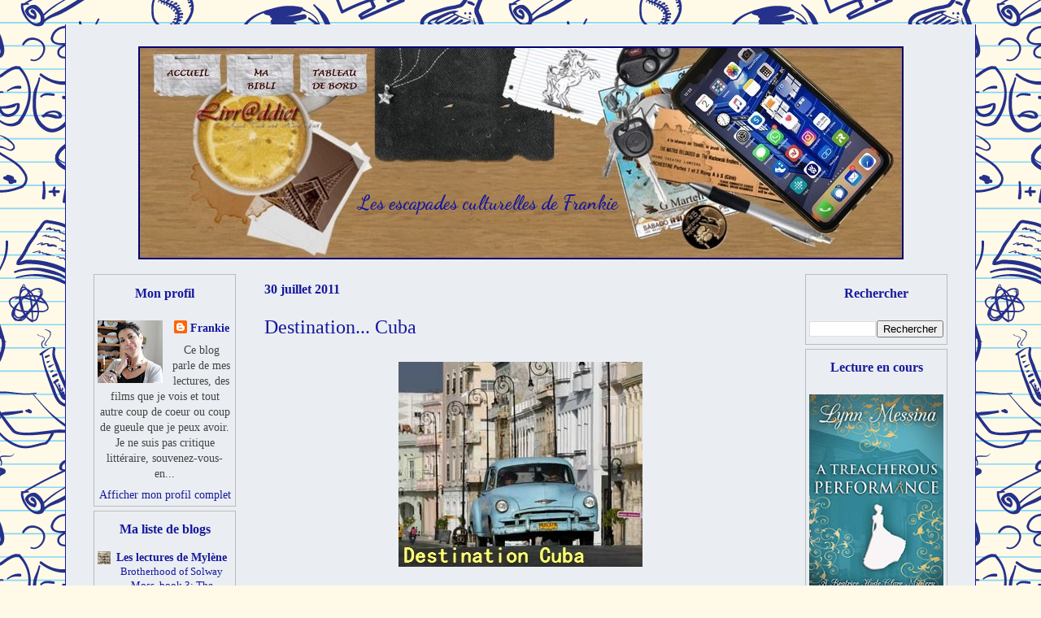

--- FILE ---
content_type: text/html; charset=UTF-8
request_url: http://www.lesescapadesculturellesdefrankie.com/2011/07/destination-cuba.html
body_size: 32627
content:
<!DOCTYPE html>
<html class='v2' dir='ltr' lang='fr' xmlns='http://www.w3.org/1999/xhtml' xmlns:b='http://www.google.com/2005/gml/b' xmlns:data='http://www.google.com/2005/gml/data' xmlns:expr='http://www.google.com/2005/gml/expr'>
<head>
<link href='https://www.blogger.com/static/v1/widgets/335934321-css_bundle_v2.css' rel='stylesheet' type='text/css'/>
<meta content='width=1100' name='viewport'/>
<meta content='text/html; charset=UTF-8' http-equiv='Content-Type'/>
<meta content='blogger' name='generator'/>
<link href='http://www.lesescapadesculturellesdefrankie.com/favicon.ico' rel='icon' type='image/x-icon'/>
<link href='http://www.lesescapadesculturellesdefrankie.com/2011/07/destination-cuba.html' rel='canonical'/>
<link rel="alternate" type="application/atom+xml" title="Les escapades culturelles de Frankie - Atom" href="http://www.lesescapadesculturellesdefrankie.com/feeds/posts/default" />
<link rel="alternate" type="application/rss+xml" title="Les escapades culturelles de Frankie - RSS" href="http://www.lesescapadesculturellesdefrankie.com/feeds/posts/default?alt=rss" />
<link rel="service.post" type="application/atom+xml" title="Les escapades culturelles de Frankie - Atom" href="https://www.blogger.com/feeds/9143691249344885040/posts/default" />

<link rel="alternate" type="application/atom+xml" title="Les escapades culturelles de Frankie - Atom" href="http://www.lesescapadesculturellesdefrankie.com/feeds/5185137116140054121/comments/default" />
<!--Can't find substitution for tag [blog.ieCssRetrofitLinks]-->
<link href='https://blogger.googleusercontent.com/img/b/R29vZ2xl/AVvXsEjCesEN_2H9bPZnLtn3YFDOzK6grnSDImhSu22-ilhc4ud7VOoG74VVg8KOVQho9ku7tD-WL3Qi7hc28C1OUvZCfhdHJeyxleHJdJusa38ALPYsZA8Z0-1QySPwur8RwuREc9iICXeepUo/s1600/Destination+Cuba.jpg' rel='image_src'/>
<meta content='http://www.lesescapadesculturellesdefrankie.com/2011/07/destination-cuba.html' property='og:url'/>
<meta content='Destination... Cuba' property='og:title'/>
<meta content='    Si vous me lisez régulièrement, vous savez combien j&#39;affectionne les Destination... que nous propose Evertkhorus  tous les 3 ou 4 mois. ...' property='og:description'/>
<meta content='https://blogger.googleusercontent.com/img/b/R29vZ2xl/AVvXsEjCesEN_2H9bPZnLtn3YFDOzK6grnSDImhSu22-ilhc4ud7VOoG74VVg8KOVQho9ku7tD-WL3Qi7hc28C1OUvZCfhdHJeyxleHJdJusa38ALPYsZA8Z0-1QySPwur8RwuREc9iICXeepUo/w1200-h630-p-k-no-nu/Destination+Cuba.jpg' property='og:image'/>
<title>Les escapades culturelles de Frankie: Destination... Cuba</title>
<style type='text/css'>@font-face{font-family:'Dancing Script';font-style:normal;font-weight:700;font-display:swap;src:url(//fonts.gstatic.com/s/dancingscript/v29/If2cXTr6YS-zF4S-kcSWSVi_sxjsohD9F50Ruu7B1i03Rep8hNX6plRPjLo.woff2)format('woff2');unicode-range:U+0102-0103,U+0110-0111,U+0128-0129,U+0168-0169,U+01A0-01A1,U+01AF-01B0,U+0300-0301,U+0303-0304,U+0308-0309,U+0323,U+0329,U+1EA0-1EF9,U+20AB;}@font-face{font-family:'Dancing Script';font-style:normal;font-weight:700;font-display:swap;src:url(//fonts.gstatic.com/s/dancingscript/v29/If2cXTr6YS-zF4S-kcSWSVi_sxjsohD9F50Ruu7B1i03ROp8hNX6plRPjLo.woff2)format('woff2');unicode-range:U+0100-02BA,U+02BD-02C5,U+02C7-02CC,U+02CE-02D7,U+02DD-02FF,U+0304,U+0308,U+0329,U+1D00-1DBF,U+1E00-1E9F,U+1EF2-1EFF,U+2020,U+20A0-20AB,U+20AD-20C0,U+2113,U+2C60-2C7F,U+A720-A7FF;}@font-face{font-family:'Dancing Script';font-style:normal;font-weight:700;font-display:swap;src:url(//fonts.gstatic.com/s/dancingscript/v29/If2cXTr6YS-zF4S-kcSWSVi_sxjsohD9F50Ruu7B1i03Sup8hNX6plRP.woff2)format('woff2');unicode-range:U+0000-00FF,U+0131,U+0152-0153,U+02BB-02BC,U+02C6,U+02DA,U+02DC,U+0304,U+0308,U+0329,U+2000-206F,U+20AC,U+2122,U+2191,U+2193,U+2212,U+2215,U+FEFF,U+FFFD;}</style>
<style id='page-skin-1' type='text/css'><!--
/*
-----------------------------------------------
Blogger Template Style
Name:     Ethereal
Designer: Jason Morrow
URL:      jasonmorrow.etsy.com
----------------------------------------------- */
/* Variable definitions
====================
<Variable name="keycolor" description="Main Color" type="color" default="#000000"/>
<Group description="Body Text" selector="body">
<Variable name="body.font" description="Font" type="font"
default="normal normal 13px Arial, Tahoma, Helvetica, FreeSans, sans-serif"/>
<Variable name="body.text.color" description="Text Color" type="color" default="#666666"/>
</Group>
<Group description="Background" selector=".body-fauxcolumns-outer">
<Variable name="body.background.color" description="Outer Background" type="color" default="#fb5e53"/>
<Variable name="content.background.color" description="Main Background" type="color" default="#ffffff"/>
<Variable name="body.border.color" description="Border Color" type="color" default="#fb5e53"/>
</Group>
<Group description="Links" selector=".main-inner">
<Variable name="link.color" description="Link Color" type="color" default="#2198a6"/>
<Variable name="link.visited.color" description="Visited Color" type="color" default="#4d469c"/>
<Variable name="link.hover.color" description="Hover Color" type="color" default="#17199b"/>
</Group>
<Group description="Blog Title" selector=".header h1">
<Variable name="header.font" description="Font" type="font"
default="normal normal 60px Times, 'Times New Roman', FreeSerif, serif"/>
<Variable name="header.text.color" description="Text Color" type="color" default="#ff8b8b"/>
</Group>
<Group description="Blog Description" selector=".header .description">
<Variable name="description.text.color" description="Description Color" type="color"
default="#666666"/>
</Group>
<Group description="Tabs Text" selector=".tabs-inner .widget li a">
<Variable name="tabs.font" description="Font" type="font"
default="normal normal 12px Arial, Tahoma, Helvetica, FreeSans, sans-serif"/>
<Variable name="tabs.selected.text.color" description="Selected Color" type="color" default="#ffffff"/>
<Variable name="tabs.text.color" description="Text Color" type="color" default="#444444"/>
</Group>
<Group description="Tabs Background" selector=".tabs-outer .PageList">
<Variable name="tabs.selected.background.color" description="Selected Color" type="color" default="#ffa183"/>
<Variable name="tabs.background.color" description="Background Color" type="color" default="#ffdfc7"/>
<Variable name="tabs.border.bevel.color" description="Bevel Color" type="color" default="#fb5e53"/>
</Group>
<Group description="Post Title" selector="h3.post-title, h4, h3.post-title a">
<Variable name="post.title.font" description="Font" type="font"
default="normal normal 24px Times, Times New Roman, serif"/>
<Variable name="post.title.text.color" description="Text Color" type="color" default="#2198a6"/>
</Group>
<Group description="Gadget Title" selector="h2">
<Variable name="widget.title.font" description="Title Font" type="font"
default="normal bold 12px Arial, Tahoma, Helvetica, FreeSans, sans-serif"/>
<Variable name="widget.title.text.color" description="Text Color" type="color" default="#444444"/>
<Variable name="widget.title.border.bevel.color" description="Bevel Color" type="color" default="#dbdbdb"/>
</Group>
<Group description="Accents" selector=".main-inner .widget">
<Variable name="widget.alternate.text.color" description="Alternate Color" type="color" default="#cccccc"/>
<Variable name="widget.border.bevel.color" description="Bevel Color" type="color" default="#dbdbdb"/>
</Group>
<Variable name="body.background" description="Body Background" type="background"
color="#e3912d" default="$(color) none repeat-x scroll top left"/>
<Variable name="body.background.gradient" description="Body Gradient Cap" type="url"
default="none"/>
<Variable name="body.background.imageBorder" description="Body Image Border" type="url"
default="none"/>
<Variable name="body.background.imageBorder.position.left" description="Body Image Border Left" type="length"
default="0" min="0" max="400px"/>
<Variable name="body.background.imageBorder.position.right" description="Body Image Border Right" type="length"
default="0" min="0" max="400px"/>
<Variable name="header.background.gradient" description="Header Background Gradient" type="url" default="none"/>
<Variable name="content.background.gradient" description="Content Gradient" type="url" default="none"/>
<Variable name="link.decoration" description="Link Decoration" type="string" default="none"/>
<Variable name="link.visited.decoration" description="Link Visited Decoration" type="string" default="none"/>
<Variable name="link.hover.decoration" description="Link Hover Decoration" type="string" default="underline"/>
<Variable name="widget.padding.top" description="Widget Padding Top" type="length" default="15px" min="0" max="100px"/>
<Variable name="date.space" description="Date Space" type="length" default="15px" min="0" max="100px"/>
<Variable name="post.first.padding.top" description="First Post Padding Top" type="length" default="0" min="0" max="100px"/>
<Variable name="mobile.background.overlay" description="Mobile Background Overlay" type="string" default=""/>
<Variable name="mobile.background.size" description="Mobile Background Size" type="string" default="auto"/>
<Variable name="startSide" description="Side where text starts in blog language" type="automatic" default="left"/>
<Variable name="endSide" description="Side where text ends in blog language" type="automatic" default="right"/>
*/
/* Content
----------------------------------------------- */
body {
font: normal normal 14px Georgia, Utopia, 'Palatino Linotype', Palatino, serif;
color: #444444;
background: #fff9e7 url(//themes.googleusercontent.com/image?id=1IbT0cqAsbWz4CNd24NWo8UQzBtvbtosph3STqfsdjhdUD2c3tUYck7CeCFzvhFYq-oit) repeat scroll top center /* Credit: enjoynz (http://www.istockphoto.com/portfolio/enjoynz?platform=blogger) */;
}
html body .content-outer {
min-width: 0;
max-width: 100%;
width: 100%;
}
a:link {
text-decoration: none;
color: #17199b;
}
a:visited {
text-decoration: none;
color: #17199b;
}
a:hover {
text-decoration: underline;
color: #3d8cce;
}
.main-inner {
padding-top: 15px;
}
.body-fauxcolumn-outer {
background: transparent none repeat-x scroll top center;
}
.content-fauxcolumns .fauxcolumn-inner {
background: #eaeef2 none repeat-x scroll top left;
border-left: 1px solid #17199b;
border-right: 1px solid #17199b;
}
/* Flexible Background
----------------------------------------------- */
.content-fauxcolumn-outer .fauxborder-left {
width: 100%;
padding-left: 0;
margin-left: -0;
background-color: transparent;
background-image: none;
background-repeat: no-repeat;
background-position: left top;
}
.content-fauxcolumn-outer .fauxborder-right {
margin-right: -0;
width: 0;
background-color: transparent;
background-image: none;
background-repeat: no-repeat;
background-position: right top;
}
/* Columns
----------------------------------------------- */
.content-inner {
padding: 0;
}
/* Header
----------------------------------------------- */
.header-inner {
padding: 27px 0 3px;
}
.header-inner .section {
margin: 0 35px;
}
.Header h1 {
font: normal bold 24px Dancing Script;
color: #17199b;
}
.Header h1 a {
color: #17199b;
}
.Header .description {
font-size: 115%;
color: #17199b;
}
.header-inner .Header .titlewrapper,
.header-inner .Header .descriptionwrapper {
padding-left: 0;
padding-right: 0;
margin-bottom: 0;
}
/* Tabs
----------------------------------------------- */
.tabs-outer {
position: relative;
background: transparent;
}
.tabs-cap-top, .tabs-cap-bottom {
position: absolute;
width: 100%;
}
.tabs-cap-bottom {
bottom: 0;
}
.tabs-inner {
padding: 0;
}
.tabs-inner .section {
margin: 0 35px;
}
*+html body .tabs-inner .widget li {
padding: 1px;
}
.PageList {
border-bottom: 1px solid #edd186;
}
.tabs-inner .widget li.selected a,
.tabs-inner .widget li a:hover {
position: relative;
-moz-border-radius-topleft: 5px;
-moz-border-radius-topright: 5px;
-webkit-border-top-left-radius: 5px;
-webkit-border-top-right-radius: 5px;
-goog-ms-border-top-left-radius: 5px;
-goog-ms-border-top-right-radius: 5px;
border-top-left-radius: 5px;
border-top-right-radius: 5px;
background: #edd186 none ;
color: #eaeef2;
}
.tabs-inner .widget li a {
display: inline-block;
margin: 0;
margin-right: 1px;
padding: .65em 1.5em;
font: normal normal 16px Georgia, Utopia, 'Palatino Linotype', Palatino, serif;
color: #6e7b4e;
background-color: #ffedb9;
-moz-border-radius-topleft: 5px;
-moz-border-radius-topright: 5px;
-webkit-border-top-left-radius: 5px;
-webkit-border-top-right-radius: 5px;
-goog-ms-border-top-left-radius: 5px;
-goog-ms-border-top-right-radius: 5px;
border-top-left-radius: 5px;
border-top-right-radius: 5px;
}
/* Headings
----------------------------------------------- */
h2 {
font: normal bold 16px Georgia, Utopia, 'Palatino Linotype', Palatino, serif;
color: #17199b;
}
/* Widgets
----------------------------------------------- */
.main-inner .column-left-inner {
padding: 0 0 0 20px;
}
.main-inner .column-left-inner .section {
margin-right: 0;
}
.main-inner .column-right-inner {
padding: 0 20px 0 0;
}
.main-inner .column-right-inner .section {
margin-left: 0;
}
.main-inner .section {
padding: 0;
}
.main-inner .widget {
padding: 0 0 15px;
margin: 20px 0;
border-bottom: 1px solid #fafafa;
}
.main-inner .widget h2 {
margin: 0;
padding: .6em 0 .5em;
}
.footer-inner .widget h2 {
padding: 0 0 .4em;
}
.main-inner .widget h2 + div, .footer-inner .widget h2 + div {
padding-top: 15px;
}
.main-inner .widget .widget-content {
margin: 0;
padding: 15px 0 0;
}
.main-inner .widget ul, .main-inner .widget #ArchiveList ul.flat {
margin: -15px -15px -15px;
padding: 0;
list-style: none;
}
.main-inner .sidebar .widget h2 {
border-bottom: 1px solid rgba(58, 58, 58, 0);
}
.main-inner .widget #ArchiveList {
margin: -15px 0 0;
}
.main-inner .widget ul li, .main-inner .widget #ArchiveList ul.flat li {
padding: .5em 15px;
text-indent: 0;
}
.main-inner .widget #ArchiveList ul li {
padding-top: .25em;
padding-bottom: .25em;
}
.main-inner .widget ul li:first-child, .main-inner .widget #ArchiveList ul.flat li:first-child {
border-top: none;
}
.main-inner .widget ul li:last-child, .main-inner .widget #ArchiveList ul.flat li:last-child {
border-bottom: none;
}
.main-inner .widget .post-body ul {
padding: 0 2.5em;
margin: .5em 0;
list-style: disc;
}
.main-inner .widget .post-body ul li {
padding: 0.25em 0;
margin-bottom: .25em;
color: #444444;
border: none;
}
.footer-inner .widget ul {
padding: 0;
list-style: none;
}
.widget .zippy {
color: #6b6b6b;
}
/* Posts
----------------------------------------------- */
.main.section {
margin: 0 20px;
}
body .main-inner .Blog {
padding: 0;
background-color: transparent;
border: none;
}
.main-inner .widget h2.date-header {
border-bottom: 1px solid rgba(58, 58, 58, 0);
}
.date-outer {
position: relative;
margin: 15px 0 20px;
}
.date-outer:first-child {
margin-top: 0;
}
.date-posts {
clear: both;
}
.post-outer, .inline-ad {
border-bottom: 1px solid #fafafa;
padding: 30px 0;
}
.post-outer {
padding-bottom: 10px;
}
.post-outer:first-child {
padding-top: 0;
border-top: none;
}
.post-outer:last-child, .inline-ad:last-child {
border-bottom: none;
}
.post-body img {
padding: 8px;
}
h3.post-title, h4 {
font: normal normal 24px Georgia, Utopia, 'Palatino Linotype', Palatino, serif;
color: #17199b;
}
h3.post-title a {
font: normal normal 24px Georgia, Utopia, 'Palatino Linotype', Palatino, serif;
color: #17199b;
text-decoration: none;
}
h3.post-title a:hover {
color: #3d8cce;
text-decoration: underline;
}
.post-header {
margin: 0 0 1.5em;
}
.post-body {
line-height: 1.4;
}
.post-footer {
margin: 1.5em 0 0;
}
#blog-pager {
padding: 15px;
}
.blog-feeds, .post-feeds {
margin: 1em 0;
text-align: center;
}
.post-outer .comments {
margin-top: 2em;
}
/* Comments
----------------------------------------------- */
.comments .comments-content .icon.blog-author {
background-repeat: no-repeat;
background-image: url([data-uri]);
}
.comments .comments-content .loadmore a {
background: #eaeef2 none repeat-x scroll top left;
}
.comments .comments-content .loadmore a {
border-top: 1px solid rgba(58, 58, 58, 0);
border-bottom: 1px solid rgba(58, 58, 58, 0);
}
.comments .comment-thread.inline-thread {
background: #eaeef2 none repeat-x scroll top left;
}
.comments .continue {
border-top: 2px solid rgba(58, 58, 58, 0);
}
/* Footer
----------------------------------------------- */
.footer-inner {
padding: 30px 0;
overflow: hidden;
}
/* Mobile
----------------------------------------------- */
body.mobile  {
background-size: auto
}
.mobile .body-fauxcolumn-outer {
background: ;
}
.mobile .content-fauxcolumns .fauxcolumn-inner {
opacity: 0.75;
}
.mobile .content-fauxcolumn-outer .fauxborder-right {
margin-right: 0;
}
.mobile-link-button {
background-color: #edd186;
}
.mobile-link-button a:link, .mobile-link-button a:visited {
color: #eaeef2;
}
.mobile-index-contents {
color: #444444;
}
.mobile .body-fauxcolumn-outer {
background-size: 100% auto;
}
.mobile .mobile-date-outer {
border-bottom: transparent;
}
.mobile .PageList {
border-bottom: none;
}
.mobile .tabs-inner .section {
margin: 0;
}
.mobile .tabs-inner .PageList .widget-content {
background: #edd186 none;
color: #eaeef2;
}
.mobile .tabs-inner .PageList .widget-content .pagelist-arrow {
border-left: 1px solid #eaeef2;
}
.mobile .footer-inner {
overflow: visible;
}
body.mobile .AdSense {
margin: 0 -10px;
}
#header-inner {
background-position: center;
margin-left: auto;
margin-right: auto;
}
.Header h1 {
margin-left: 270px;}
.titlewrapper {padding-top: 178px  !important;}
.column-right-inner h2 {
text-align: center;
}
.column-right-inner {
text-align: center;
}
#Image1 {
margin-top:0;
margin-right:0;
margin-bottom:5px;
margin-left:0;
padding:4px;
border:1px solid #bbbbbb;
}
#Profile1 {
margin-top:0;
margin-right:0;
margin-bottom:5px;
margin-left:0;
padding:4px;
border:1px solid #bbbbbb;
}
#HTML8 {
margin-top:0;
margin-right:0;
margin-bottom:5px;
margin-left:0;
padding:4px;
border:1px solid #bbbbbb;
}
#HTML5 {
margin-top:0;
margin-right:0;
margin-bottom:5px;
margin-left:0;
padding:4px;
border:1px solid #bbbbbb;
}
#Text1 {
margin-top:0;
margin-right:0;
margin-bottom:5px;
margin-left:0;
padding:4px;
border:1px solid #bbbbbb;
}
#Label3 {
margin-top:0;
margin-right:0;
margin-bottom:5px;
margin-left:0;
padding:4px;
border:1px solid #bbbbbb;
}
#Label4 {
margin-top:0;
margin-right:0;
margin-bottom:5px;
margin-left:0;
padding:4px;
border:1px solid #bbbbbb;
}
#Image2 {
margin-top:0;
margin-right:0;
margin-bottom:5px;
margin-left:0;
padding:4px;
border:1px solid #bbbbbb;}
#HTML2 {
margin-top:0;
margin-right:0;
margin-bottom:5px;
margin-left:0;
padding:4px;
border:1px solid #bbbbbb;}
#PopularPosts1 {
margin-top:0;
margin-right:0;
margin-bottom:5px;
margin-left:0;
padding:4px;
border:1px solid #bbbbbb;}
#Followers2 {
margin-top:0;
margin-right:0;
margin-bottom:5px;
margin-left:0;
padding:4px;
border:1px solid #bbbbbb;}
#BlogArchive2{
margin-top:0;
margin-right:0;
margin-bottom:5px;
margin-left:0;
padding:4px;
border:1px solid #bbbbbb;}
#HTML1 {
margin-top:0;
margin-right:0;
margin-bottom:5px;
margin-left:0;
padding:4px;
border:1px solid #bbbbbb;}
#BlogList1 {
margin-top:0;
margin-right:0;
margin-bottom:5px;
margin-left:0;
padding:4px;
border:1px solid #bbbbbb;}
#Stats1 {
margin-top:0;
margin-right:0;
margin-bottom:5px;
margin-left:0;
padding:4px;
border:1px solid #bbbbbb;}
#BlogSearch1 {
margin-top:0;
margin-right:0;
margin-bottom:5px;
margin-left:0;
padding:4px;
border:1px solid #bbbbbb;}
#HTML6 {
margin-top:0;
margin-right:0;
margin-bottom:5px;
margin-left:0;
padding:4px;
border:1px solid #bbbbbb;}
#HTML3 {
margin-top:0;
margin-right:0;
margin-bottom:5px;
margin-left:0;
padding:4px;
border:1px solid #bbbbbb;}
.column-left-inner h2 {
text-align: center;
}
.column-left-inner {
text-align: center;
}
.column-left-inner {
text-align: center;
}
#BlogArchive1 {
margin-top:0;
margin-right:0;
margin-bottom:5px;
margin-left:0;
padding:4px;
border:1px solid #bbbbbb;
}
#Label1 {
margin-top:0;
margin-right:0;
margin-bottom:5px;
margin-left:0;
padding:4px;
border:1px solid #bbbbbb;
}
#Label2 {
margin-top:0;
margin-right:0;
margin-bottom:5px;
margin-left:0;
padding:4px;
border:1px solid #bbbbbb;
}
#HTML9 {
margin-top:0;
margin-right:0;
margin-bottom:5px;
margin-left:0;
padding:4px;
border:1px solid #bbbbbb;
}
--></style>
<style id='template-skin-1' type='text/css'><!--
body {
min-width: 1120px;
}
.content-outer, .content-fauxcolumn-outer, .region-inner {
min-width: 1120px;
max-width: 1120px;
_width: 1120px;
}
.main-inner .columns {
padding-left: 210px;
padding-right: 210px;
}
.main-inner .fauxcolumn-center-outer {
left: 210px;
right: 210px;
/* IE6 does not respect left and right together */
_width: expression(this.parentNode.offsetWidth -
parseInt("210px") -
parseInt("210px") + 'px');
}
.main-inner .fauxcolumn-left-outer {
width: 210px;
}
.main-inner .fauxcolumn-right-outer {
width: 210px;
}
.main-inner .column-left-outer {
width: 210px;
right: 100%;
margin-left: -210px;
}
.main-inner .column-right-outer {
width: 210px;
margin-right: -210px;
}
#layout {
min-width: 0;
}
#layout .content-outer {
min-width: 0;
width: 800px;
}
#layout .region-inner {
min-width: 0;
width: auto;
}
body#layout div.add_widget {
padding: 8px;
}
body#layout div.add_widget a {
margin-left: 32px;
}
--></style>
<style>
    body {background-image:url(\/\/themes.googleusercontent.com\/image?id=1IbT0cqAsbWz4CNd24NWo8UQzBtvbtosph3STqfsdjhdUD2c3tUYck7CeCFzvhFYq-oit);}
    
@media (max-width: 200px) { body {background-image:url(\/\/themes.googleusercontent.com\/image?id=1IbT0cqAsbWz4CNd24NWo8UQzBtvbtosph3STqfsdjhdUD2c3tUYck7CeCFzvhFYq-oit&options=w200);}}
@media (max-width: 400px) and (min-width: 201px) { body {background-image:url(\/\/themes.googleusercontent.com\/image?id=1IbT0cqAsbWz4CNd24NWo8UQzBtvbtosph3STqfsdjhdUD2c3tUYck7CeCFzvhFYq-oit&options=w400);}}
@media (max-width: 800px) and (min-width: 401px) { body {background-image:url(\/\/themes.googleusercontent.com\/image?id=1IbT0cqAsbWz4CNd24NWo8UQzBtvbtosph3STqfsdjhdUD2c3tUYck7CeCFzvhFYq-oit&options=w800);}}
@media (max-width: 1200px) and (min-width: 801px) { body {background-image:url(\/\/themes.googleusercontent.com\/image?id=1IbT0cqAsbWz4CNd24NWo8UQzBtvbtosph3STqfsdjhdUD2c3tUYck7CeCFzvhFYq-oit&options=w1200);}}
/* Last tag covers anything over one higher than the previous max-size cap. */
@media (min-width: 1201px) { body {background-image:url(\/\/themes.googleusercontent.com\/image?id=1IbT0cqAsbWz4CNd24NWo8UQzBtvbtosph3STqfsdjhdUD2c3tUYck7CeCFzvhFYq-oit&options=w1600);}}
  </style>
<link href='https://www.blogger.com/dyn-css/authorization.css?targetBlogID=9143691249344885040&amp;zx=06b60159-627a-4918-98b0-623781b96ca1' media='none' onload='if(media!=&#39;all&#39;)media=&#39;all&#39;' rel='stylesheet'/><noscript><link href='https://www.blogger.com/dyn-css/authorization.css?targetBlogID=9143691249344885040&amp;zx=06b60159-627a-4918-98b0-623781b96ca1' rel='stylesheet'/></noscript>
<meta name='google-adsense-platform-account' content='ca-host-pub-1556223355139109'/>
<meta name='google-adsense-platform-domain' content='blogspot.com'/>

</head>
<body class='loading'>
<div class='navbar no-items section' id='navbar' name='Navbar'>
</div>
<div class='body-fauxcolumns'>
<div class='fauxcolumn-outer body-fauxcolumn-outer'>
<div class='cap-top'>
<div class='cap-left'></div>
<div class='cap-right'></div>
</div>
<div class='fauxborder-left'>
<div class='fauxborder-right'></div>
<div class='fauxcolumn-inner'>
</div>
</div>
<div class='cap-bottom'>
<div class='cap-left'></div>
<div class='cap-right'></div>
</div>
</div>
</div>
<div class='content'>
<div class='content-fauxcolumns'>
<div class='fauxcolumn-outer content-fauxcolumn-outer'>
<div class='cap-top'>
<div class='cap-left'></div>
<div class='cap-right'></div>
</div>
<div class='fauxborder-left'>
<div class='fauxborder-right'></div>
<div class='fauxcolumn-inner'>
</div>
</div>
<div class='cap-bottom'>
<div class='cap-left'></div>
<div class='cap-right'></div>
</div>
</div>
</div>
<div class='content-outer'>
<div class='content-cap-top cap-top'>
<div class='cap-left'></div>
<div class='cap-right'></div>
</div>
<div class='fauxborder-left content-fauxborder-left'>
<div class='fauxborder-right content-fauxborder-right'></div>
<div class='content-inner'>
<header>
<div class='header-outer'>
<div class='header-cap-top cap-top'>
<div class='cap-left'></div>
<div class='cap-right'></div>
</div>
<div class='fauxborder-left header-fauxborder-left'>
<div class='fauxborder-right header-fauxborder-right'></div>
<div class='region-inner header-inner'>
<div class='header section' id='header' name='En-tête'><div class='widget Header' data-version='1' id='Header1'>
<div id='header-inner' style='background-image: url("https://blogger.googleusercontent.com/img/b/R29vZ2xl/AVvXsEjzb2i7JawbuaxopvSwFYuKFkTy3TPMJgMo1CzoUX15V-ACCcshUUNf41Q0S9YFiDUQlNK_Wt7yXSsqEv6O144zg4MnAHM8hUmJAjCWZGpU4w06PHZp3QtXbgVb6YJKilUM2tXTmKuW1jc/s1600/Banni%25C3%25A8re+Blog-2020-3.JPG"); background-position: left; width: 941px; min-height: 262px; _height: 262px; background-repeat: no-repeat; '>
<div class='titlewrapper' style='background: transparent'>
<h1 class='title' style='background: transparent; border-width: 0px'>
<a href='http://www.lesescapadesculturellesdefrankie.com/'>
Les escapades culturelles de Frankie
</a>
</h1>
</div>
<div class='descriptionwrapper'>
<p class='description'><span>
</span></p>
</div>
</div>
</div></div>
</div>
</div>
<div class='header-cap-bottom cap-bottom'>
<div class='cap-left'></div>
<div class='cap-right'></div>
</div>
</div>
</header>
<div class='tabs-outer'>
<div class='tabs-cap-top cap-top'>
<div class='cap-left'></div>
<div class='cap-right'></div>
</div>
<div class='fauxborder-left tabs-fauxborder-left'>
<div class='fauxborder-right tabs-fauxborder-right'></div>
<div class='region-inner tabs-inner'>
<div class='tabs no-items section' id='crosscol' name='Toutes les colonnes'></div>
<div class='tabs no-items section' id='crosscol-overflow' name='Cross-Column 2'></div>
</div>
</div>
<div class='tabs-cap-bottom cap-bottom'>
<div class='cap-left'></div>
<div class='cap-right'></div>
</div>
</div>
<div class='main-outer'>
<div class='main-cap-top cap-top'>
<div class='cap-left'></div>
<div class='cap-right'></div>
</div>
<div class='fauxborder-left main-fauxborder-left'>
<div class='fauxborder-right main-fauxborder-right'></div>
<div class='region-inner main-inner'>
<div class='columns fauxcolumns'>
<div class='fauxcolumn-outer fauxcolumn-center-outer'>
<div class='cap-top'>
<div class='cap-left'></div>
<div class='cap-right'></div>
</div>
<div class='fauxborder-left'>
<div class='fauxborder-right'></div>
<div class='fauxcolumn-inner'>
</div>
</div>
<div class='cap-bottom'>
<div class='cap-left'></div>
<div class='cap-right'></div>
</div>
</div>
<div class='fauxcolumn-outer fauxcolumn-left-outer'>
<div class='cap-top'>
<div class='cap-left'></div>
<div class='cap-right'></div>
</div>
<div class='fauxborder-left'>
<div class='fauxborder-right'></div>
<div class='fauxcolumn-inner'>
</div>
</div>
<div class='cap-bottom'>
<div class='cap-left'></div>
<div class='cap-right'></div>
</div>
</div>
<div class='fauxcolumn-outer fauxcolumn-right-outer'>
<div class='cap-top'>
<div class='cap-left'></div>
<div class='cap-right'></div>
</div>
<div class='fauxborder-left'>
<div class='fauxborder-right'></div>
<div class='fauxcolumn-inner'>
</div>
</div>
<div class='cap-bottom'>
<div class='cap-left'></div>
<div class='cap-right'></div>
</div>
</div>
<!-- corrects IE6 width calculation -->
<div class='columns-inner'>
<div class='column-center-outer'>
<div class='column-center-inner'>
<div class='main section' id='main' name='Principal'><div class='widget Blog' data-version='1' id='Blog1'>
<div class='blog-posts hfeed'>

          <div class="date-outer">
        
<h2 class='date-header'><span>30 juillet 2011</span></h2>

          <div class="date-posts">
        
<div class='post-outer'>
<div class='post hentry uncustomized-post-template' itemprop='blogPost' itemscope='itemscope' itemtype='http://schema.org/BlogPosting'>
<meta content='https://blogger.googleusercontent.com/img/b/R29vZ2xl/AVvXsEjCesEN_2H9bPZnLtn3YFDOzK6grnSDImhSu22-ilhc4ud7VOoG74VVg8KOVQho9ku7tD-WL3Qi7hc28C1OUvZCfhdHJeyxleHJdJusa38ALPYsZA8Z0-1QySPwur8RwuREc9iICXeepUo/s1600/Destination+Cuba.jpg' itemprop='image_url'/>
<meta content='9143691249344885040' itemprop='blogId'/>
<meta content='5185137116140054121' itemprop='postId'/>
<a name='5185137116140054121'></a>
<h3 class='post-title entry-title' itemprop='name'>
Destination... Cuba
</h3>
<div class='post-header'>
<div class='post-header-line-1'></div>
</div>
<div class='post-body entry-content' id='post-body-5185137116140054121' itemprop='description articleBody'>
<div dir="ltr" style="text-align: left;" trbidi="on"><div class="separator" style="clear: both; text-align: center;"><a href="https://blogger.googleusercontent.com/img/b/R29vZ2xl/AVvXsEjCesEN_2H9bPZnLtn3YFDOzK6grnSDImhSu22-ilhc4ud7VOoG74VVg8KOVQho9ku7tD-WL3Qi7hc28C1OUvZCfhdHJeyxleHJdJusa38ALPYsZA8Z0-1QySPwur8RwuREc9iICXeepUo/s1600/Destination+Cuba.jpg" imageanchor="1" style="margin-left: 1em; margin-right: 1em;"><img border="0" src="https://blogger.googleusercontent.com/img/b/R29vZ2xl/AVvXsEjCesEN_2H9bPZnLtn3YFDOzK6grnSDImhSu22-ilhc4ud7VOoG74VVg8KOVQho9ku7tD-WL3Qi7hc28C1OUvZCfhdHJeyxleHJdJusa38ALPYsZA8Z0-1QySPwur8RwuREc9iICXeepUo/s1600/Destination+Cuba.jpg" /></a></div><br />
<br />
<div class="separator" style="clear: both; text-align: justify;"><br />
</div><div class="separator" style="clear: both; text-align: justify;">&nbsp;Si vous me lisez régulièrement, vous savez combien j'affectionne les Destination... que nous propose <a href="http://voyagesetvagabondages.com/">Evertkhorus</a> tous les 3 ou 4 mois. C'est vraiment un plaisir de découvrir des auteurs qu'on ne connaitrait pas autrement, et même si la déception est parfois au rendez-vous parce que je n'ai pas accroché à une histoire, je suis toujours avide de découvrir la prochaine destination.</div><div class="separator" style="clear: both; text-align: justify;"><br />
</div><div class="separator" style="clear: both; text-align: justify;">Pour la destination d'octobre prochain, nous devions voter entre le Mexique, Cuba, le Guatemala, Le Honduras et le Costa-Rica. La bataille fut rude entre le Mexique et Cuba mais c'est ce dernier qui l'a emporté et c'est donc là que nous nous rendrons le 15 octobre prochain.</div><div class="separator" style="clear: both; text-align: justify;"><br />
</div><div class="separator" style="clear: both; text-align: justify;">Seront du voyage avec Evert et moi : Pomm &#8211; Yogi &#8211; Achille49 &#8211; Aproposdelivres &#8211; mimi54 &#8211; julien le naufragé &#8211; angelebb &#8211; Lynnae &#8211; Paikanne</div><div class="separator" style="clear: both; text-align: justify;"><br />
</div><div class="separator" style="clear: both; text-align: justify;">Je déjà un petite idée de ce que je vais lire, je vous donne donc rendez-vous le 15 octobre pour découvrir ma lecture cubaine mystère ! </div><div class="separator" style="clear: both; text-align: center;"><br />
</div></div>
<div style='clear: both;'></div>
</div>
<div class='post-footer'>
<div class='post-footer-line post-footer-line-1'>
<span class='post-author vcard'>
Publié par
<span class='fn' itemprop='author' itemscope='itemscope' itemtype='http://schema.org/Person'>
<meta content='https://www.blogger.com/profile/10318155292645720362' itemprop='url'/>
<a class='g-profile' href='https://www.blogger.com/profile/10318155292645720362' rel='author' title='author profile'>
<span itemprop='name'>Frankie</span>
</a>
</span>
</span>
<span class='post-timestamp'>
le
<meta content='http://www.lesescapadesculturellesdefrankie.com/2011/07/destination-cuba.html' itemprop='url'/>
<a class='timestamp-link' href='http://www.lesescapadesculturellesdefrankie.com/2011/07/destination-cuba.html' rel='bookmark' title='permanent link'><abbr class='published' itemprop='datePublished' title='2011-07-30T12:38:00+02:00'>12:38</abbr></a>
</span>
<span class='post-comment-link'>
</span>
<span class='post-icons'>
<span class='item-control blog-admin pid-1925958096'>
<a href='https://www.blogger.com/post-edit.g?blogID=9143691249344885040&postID=5185137116140054121&from=pencil' title='Modifier l&#39;article'>
<img alt='' class='icon-action' height='18' src='https://resources.blogblog.com/img/icon18_edit_allbkg.gif' width='18'/>
</a>
</span>
</span>
<div class='post-share-buttons goog-inline-block'>
</div>
</div>
<div class='post-footer-line post-footer-line-2'>
<span class='post-labels'>
Libellés :
<a href='http://www.lesescapadesculturellesdefrankie.com/search/label/Destination...' rel='tag'>Destination...</a>,
<a href='http://www.lesescapadesculturellesdefrankie.com/search/label/Livres' rel='tag'>Livres</a>
</span>
</div>
<div class='post-footer-line post-footer-line-3'>
<span class='post-location'>
</span>
</div>
</div>
</div>
<div class='comments' id='comments'>
<a name='comments'></a>
<h4>6&#160;commentaires:</h4>
<div class='comments-content'>
<script async='async' src='' type='text/javascript'></script>
<script type='text/javascript'>
    (function() {
      var items = null;
      var msgs = null;
      var config = {};

// <![CDATA[
      var cursor = null;
      if (items && items.length > 0) {
        cursor = parseInt(items[items.length - 1].timestamp) + 1;
      }

      var bodyFromEntry = function(entry) {
        var text = (entry &&
                    ((entry.content && entry.content.$t) ||
                     (entry.summary && entry.summary.$t))) ||
            '';
        if (entry && entry.gd$extendedProperty) {
          for (var k in entry.gd$extendedProperty) {
            if (entry.gd$extendedProperty[k].name == 'blogger.contentRemoved') {
              return '<span class="deleted-comment">' + text + '</span>';
            }
          }
        }
        return text;
      }

      var parse = function(data) {
        cursor = null;
        var comments = [];
        if (data && data.feed && data.feed.entry) {
          for (var i = 0, entry; entry = data.feed.entry[i]; i++) {
            var comment = {};
            // comment ID, parsed out of the original id format
            var id = /blog-(\d+).post-(\d+)/.exec(entry.id.$t);
            comment.id = id ? id[2] : null;
            comment.body = bodyFromEntry(entry);
            comment.timestamp = Date.parse(entry.published.$t) + '';
            if (entry.author && entry.author.constructor === Array) {
              var auth = entry.author[0];
              if (auth) {
                comment.author = {
                  name: (auth.name ? auth.name.$t : undefined),
                  profileUrl: (auth.uri ? auth.uri.$t : undefined),
                  avatarUrl: (auth.gd$image ? auth.gd$image.src : undefined)
                };
              }
            }
            if (entry.link) {
              if (entry.link[2]) {
                comment.link = comment.permalink = entry.link[2].href;
              }
              if (entry.link[3]) {
                var pid = /.*comments\/default\/(\d+)\?.*/.exec(entry.link[3].href);
                if (pid && pid[1]) {
                  comment.parentId = pid[1];
                }
              }
            }
            comment.deleteclass = 'item-control blog-admin';
            if (entry.gd$extendedProperty) {
              for (var k in entry.gd$extendedProperty) {
                if (entry.gd$extendedProperty[k].name == 'blogger.itemClass') {
                  comment.deleteclass += ' ' + entry.gd$extendedProperty[k].value;
                } else if (entry.gd$extendedProperty[k].name == 'blogger.displayTime') {
                  comment.displayTime = entry.gd$extendedProperty[k].value;
                }
              }
            }
            comments.push(comment);
          }
        }
        return comments;
      };

      var paginator = function(callback) {
        if (hasMore()) {
          var url = config.feed + '?alt=json&v=2&orderby=published&reverse=false&max-results=50';
          if (cursor) {
            url += '&published-min=' + new Date(cursor).toISOString();
          }
          window.bloggercomments = function(data) {
            var parsed = parse(data);
            cursor = parsed.length < 50 ? null
                : parseInt(parsed[parsed.length - 1].timestamp) + 1
            callback(parsed);
            window.bloggercomments = null;
          }
          url += '&callback=bloggercomments';
          var script = document.createElement('script');
          script.type = 'text/javascript';
          script.src = url;
          document.getElementsByTagName('head')[0].appendChild(script);
        }
      };
      var hasMore = function() {
        return !!cursor;
      };
      var getMeta = function(key, comment) {
        if ('iswriter' == key) {
          var matches = !!comment.author
              && comment.author.name == config.authorName
              && comment.author.profileUrl == config.authorUrl;
          return matches ? 'true' : '';
        } else if ('deletelink' == key) {
          return config.baseUri + '/comment/delete/'
               + config.blogId + '/' + comment.id;
        } else if ('deleteclass' == key) {
          return comment.deleteclass;
        }
        return '';
      };

      var replybox = null;
      var replyUrlParts = null;
      var replyParent = undefined;

      var onReply = function(commentId, domId) {
        if (replybox == null) {
          // lazily cache replybox, and adjust to suit this style:
          replybox = document.getElementById('comment-editor');
          if (replybox != null) {
            replybox.height = '250px';
            replybox.style.display = 'block';
            replyUrlParts = replybox.src.split('#');
          }
        }
        if (replybox && (commentId !== replyParent)) {
          replybox.src = '';
          document.getElementById(domId).insertBefore(replybox, null);
          replybox.src = replyUrlParts[0]
              + (commentId ? '&parentID=' + commentId : '')
              + '#' + replyUrlParts[1];
          replyParent = commentId;
        }
      };

      var hash = (window.location.hash || '#').substring(1);
      var startThread, targetComment;
      if (/^comment-form_/.test(hash)) {
        startThread = hash.substring('comment-form_'.length);
      } else if (/^c[0-9]+$/.test(hash)) {
        targetComment = hash.substring(1);
      }

      // Configure commenting API:
      var configJso = {
        'maxDepth': config.maxThreadDepth
      };
      var provider = {
        'id': config.postId,
        'data': items,
        'loadNext': paginator,
        'hasMore': hasMore,
        'getMeta': getMeta,
        'onReply': onReply,
        'rendered': true,
        'initComment': targetComment,
        'initReplyThread': startThread,
        'config': configJso,
        'messages': msgs
      };

      var render = function() {
        if (window.goog && window.goog.comments) {
          var holder = document.getElementById('comment-holder');
          window.goog.comments.render(holder, provider);
        }
      };

      // render now, or queue to render when library loads:
      if (window.goog && window.goog.comments) {
        render();
      } else {
        window.goog = window.goog || {};
        window.goog.comments = window.goog.comments || {};
        window.goog.comments.loadQueue = window.goog.comments.loadQueue || [];
        window.goog.comments.loadQueue.push(render);
      }
    })();
// ]]>
  </script>
<div id='comment-holder'>
<div class="comment-thread toplevel-thread"><ol id="top-ra"><li class="comment" id="c4753416471540911213"><div class="avatar-image-container"><img src="//www.blogger.com/img/blogger_logo_round_35.png" alt=""/></div><div class="comment-block"><div class="comment-header"><cite class="user"><a href="https://www.blogger.com/profile/08562301109770829772" rel="nofollow">mimi</a></cite><span class="icon user "></span><span class="datetime secondary-text"><a rel="nofollow" href="http://www.lesescapadesculturellesdefrankie.com/2011/07/destination-cuba.html?showComment=1312023345829#c4753416471540911213">30 juillet, 2011 12:55</a></span></div><p class="comment-content">moi aussi j&#39;ai mon idée , plus qu&#39;une idée car dans ma pile.....et comme une idée me suffit pas, je suis en quête d&#39;une seconde lecture</p><span class="comment-actions secondary-text"><a class="comment-reply" target="_self" data-comment-id="4753416471540911213">Répondre</a><span class="item-control blog-admin blog-admin pid-900924244"><a target="_self" href="https://www.blogger.com/comment/delete/9143691249344885040/4753416471540911213">Supprimer</a></span></span></div><div class="comment-replies"><div id="c4753416471540911213-rt" class="comment-thread inline-thread hidden"><span class="thread-toggle thread-expanded"><span class="thread-arrow"></span><span class="thread-count"><a target="_self">Réponses</a></span></span><ol id="c4753416471540911213-ra" class="thread-chrome thread-expanded"><div></div><div id="c4753416471540911213-continue" class="continue"><a class="comment-reply" target="_self" data-comment-id="4753416471540911213">Répondre</a></div></ol></div></div><div class="comment-replybox-single" id="c4753416471540911213-ce"></div></li><li class="comment" id="c3827021434258914226"><div class="avatar-image-container"><img src="//resources.blogblog.com/img/blank.gif" alt=""/></div><div class="comment-block"><div class="comment-header"><cite class="user"><a href="http://voyagesetvagabondages.com" rel="nofollow">evertkhorus</a></cite><span class="icon user "></span><span class="datetime secondary-text"><a rel="nofollow" href="http://www.lesescapadesculturellesdefrankie.com/2011/07/destination-cuba.html?showComment=1312031104077#c3827021434258914226">30 juillet, 2011 15:05</a></span></div><p class="comment-content">Merci pour le billet de présentation et ravie de te compter à nouveau parmi nous!! ;)</p><span class="comment-actions secondary-text"><a class="comment-reply" target="_self" data-comment-id="3827021434258914226">Répondre</a><span class="item-control blog-admin blog-admin pid-859124189"><a target="_self" href="https://www.blogger.com/comment/delete/9143691249344885040/3827021434258914226">Supprimer</a></span></span></div><div class="comment-replies"><div id="c3827021434258914226-rt" class="comment-thread inline-thread hidden"><span class="thread-toggle thread-expanded"><span class="thread-arrow"></span><span class="thread-count"><a target="_self">Réponses</a></span></span><ol id="c3827021434258914226-ra" class="thread-chrome thread-expanded"><div></div><div id="c3827021434258914226-continue" class="continue"><a class="comment-reply" target="_self" data-comment-id="3827021434258914226">Répondre</a></div></ol></div></div><div class="comment-replybox-single" id="c3827021434258914226-ce"></div></li><li class="comment" id="c463988289776485336"><div class="avatar-image-container"><img src="//resources.blogblog.com/img/blank.gif" alt=""/></div><div class="comment-block"><div class="comment-header"><cite class="user"><a href="http://lunazione.over-blog.com" rel="nofollow">Luna</a></cite><span class="icon user "></span><span class="datetime secondary-text"><a rel="nofollow" href="http://www.lesescapadesculturellesdefrankie.com/2011/07/destination-cuba.html?showComment=1312094709561#c463988289776485336">31 juillet, 2011 08:45</a></span></div><p class="comment-content">Oh ! Je ne connaissais pas du tout ce rendez-vous ! Je note, comme ça peut-être que la prochaine fois je voyagerais avec vous ;)</p><span class="comment-actions secondary-text"><a class="comment-reply" target="_self" data-comment-id="463988289776485336">Répondre</a><span class="item-control blog-admin blog-admin pid-859124189"><a target="_self" href="https://www.blogger.com/comment/delete/9143691249344885040/463988289776485336">Supprimer</a></span></span></div><div class="comment-replies"><div id="c463988289776485336-rt" class="comment-thread inline-thread hidden"><span class="thread-toggle thread-expanded"><span class="thread-arrow"></span><span class="thread-count"><a target="_self">Réponses</a></span></span><ol id="c463988289776485336-ra" class="thread-chrome thread-expanded"><div></div><div id="c463988289776485336-continue" class="continue"><a class="comment-reply" target="_self" data-comment-id="463988289776485336">Répondre</a></div></ol></div></div><div class="comment-replybox-single" id="c463988289776485336-ce"></div></li><li class="comment" id="c8760193673472891011"><div class="avatar-image-container"><img src="//2.bp.blogspot.com/_azMsQNyCuBo/S1FzobgRctI/AAAAAAAAABk/-5fP3NZWWr8/S45-s35/No%25C3%25ABl%2B2009.JPG" alt=""/></div><div class="comment-block"><div class="comment-header"><cite class="user"><a href="https://www.blogger.com/profile/10318155292645720362" rel="nofollow">Frankie</a></cite><span class="icon user blog-author"></span><span class="datetime secondary-text"><a rel="nofollow" href="http://www.lesescapadesculturellesdefrankie.com/2011/07/destination-cuba.html?showComment=1312221903733#c8760193673472891011">01 août, 2011 20:05</a></span></div><p class="comment-content">@Mimi, vu tous les livres que j&#39;ai à lire par ailleurs, je ne pourrai pas avoir de 2e lecture !<br><br>@Evert, tu sais que j&#39;adore alors normal que je sois là ! ^^<br><br>@Luna, tu peux aussi faire cette destination avec nous, tu sais, ce n&#39;est pas trop tard. La lecture est pour le 15 octobre !<br><br>Merci pour vos commentaires !</p><span class="comment-actions secondary-text"><a class="comment-reply" target="_self" data-comment-id="8760193673472891011">Répondre</a><span class="item-control blog-admin blog-admin pid-1925958096"><a target="_self" href="https://www.blogger.com/comment/delete/9143691249344885040/8760193673472891011">Supprimer</a></span></span></div><div class="comment-replies"><div id="c8760193673472891011-rt" class="comment-thread inline-thread hidden"><span class="thread-toggle thread-expanded"><span class="thread-arrow"></span><span class="thread-count"><a target="_self">Réponses</a></span></span><ol id="c8760193673472891011-ra" class="thread-chrome thread-expanded"><div></div><div id="c8760193673472891011-continue" class="continue"><a class="comment-reply" target="_self" data-comment-id="8760193673472891011">Répondre</a></div></ol></div></div><div class="comment-replybox-single" id="c8760193673472891011-ce"></div></li><li class="comment" id="c8434470078799816650"><div class="avatar-image-container"><img src="//resources.blogblog.com/img/blank.gif" alt=""/></div><div class="comment-block"><div class="comment-header"><cite class="user"><a href="http://1000-et-1.over-blog.com/" rel="nofollow">Véro</a></cite><span class="icon user "></span><span class="datetime secondary-text"><a rel="nofollow" href="http://www.lesescapadesculturellesdefrankie.com/2011/07/destination-cuba.html?showComment=1315333246594#c8434470078799816650">06 septembre, 2011 20:20</a></span></div><p class="comment-content">Comme d&#39;hab, on se retrouve sur les destinations d&#39;Evert ! Bonne lecture !</p><span class="comment-actions secondary-text"><a class="comment-reply" target="_self" data-comment-id="8434470078799816650">Répondre</a><span class="item-control blog-admin blog-admin pid-859124189"><a target="_self" href="https://www.blogger.com/comment/delete/9143691249344885040/8434470078799816650">Supprimer</a></span></span></div><div class="comment-replies"><div id="c8434470078799816650-rt" class="comment-thread inline-thread hidden"><span class="thread-toggle thread-expanded"><span class="thread-arrow"></span><span class="thread-count"><a target="_self">Réponses</a></span></span><ol id="c8434470078799816650-ra" class="thread-chrome thread-expanded"><div></div><div id="c8434470078799816650-continue" class="continue"><a class="comment-reply" target="_self" data-comment-id="8434470078799816650">Répondre</a></div></ol></div></div><div class="comment-replybox-single" id="c8434470078799816650-ce"></div></li><li class="comment" id="c7143254377332553103"><div class="avatar-image-container"><img src="//2.bp.blogspot.com/_azMsQNyCuBo/S1FzobgRctI/AAAAAAAAABk/-5fP3NZWWr8/S45-s35/No%25C3%25ABl%2B2009.JPG" alt=""/></div><div class="comment-block"><div class="comment-header"><cite class="user"><a href="https://www.blogger.com/profile/10318155292645720362" rel="nofollow">Frankie</a></cite><span class="icon user blog-author"></span><span class="datetime secondary-text"><a rel="nofollow" href="http://www.lesescapadesculturellesdefrankie.com/2011/07/destination-cuba.html?showComment=1315415065347#c7143254377332553103">07 septembre, 2011 19:04</a></span></div><p class="comment-content">Super ! J&#39;ai commandé mon livre ! Merci pour ton commentaire !</p><span class="comment-actions secondary-text"><a class="comment-reply" target="_self" data-comment-id="7143254377332553103">Répondre</a><span class="item-control blog-admin blog-admin pid-1925958096"><a target="_self" href="https://www.blogger.com/comment/delete/9143691249344885040/7143254377332553103">Supprimer</a></span></span></div><div class="comment-replies"><div id="c7143254377332553103-rt" class="comment-thread inline-thread hidden"><span class="thread-toggle thread-expanded"><span class="thread-arrow"></span><span class="thread-count"><a target="_self">Réponses</a></span></span><ol id="c7143254377332553103-ra" class="thread-chrome thread-expanded"><div></div><div id="c7143254377332553103-continue" class="continue"><a class="comment-reply" target="_self" data-comment-id="7143254377332553103">Répondre</a></div></ol></div></div><div class="comment-replybox-single" id="c7143254377332553103-ce"></div></li></ol><div id="top-continue" class="continue"><a class="comment-reply" target="_self">Ajouter un commentaire</a></div><div class="comment-replybox-thread" id="top-ce"></div><div class="loadmore hidden" data-post-id="5185137116140054121"><a target="_self">Charger la suite...</a></div></div>
</div>
</div>
<p class='comment-footer'>
<div class='comment-form'>
<a name='comment-form'></a>
<p>N&#39;hésitez pas à laisser un commentaire, cela fait toujours plaisir :)</p>
<a href='https://www.blogger.com/comment/frame/9143691249344885040?po=5185137116140054121&hl=fr&saa=85391&origin=http://www.lesescapadesculturellesdefrankie.com' id='comment-editor-src'></a>
<iframe allowtransparency='true' class='blogger-iframe-colorize blogger-comment-from-post' frameborder='0' height='410px' id='comment-editor' name='comment-editor' src='' width='100%'></iframe>
<script src='https://www.blogger.com/static/v1/jsbin/2830521187-comment_from_post_iframe.js' type='text/javascript'></script>
<script type='text/javascript'>
      BLOG_CMT_createIframe('https://www.blogger.com/rpc_relay.html');
    </script>
</div>
</p>
<div id='backlinks-container'>
<div id='Blog1_backlinks-container'>
</div>
</div>
</div>
</div>

        </div></div>
      
</div>
<div class='blog-pager' id='blog-pager'>
<span id='blog-pager-newer-link'>
<a class='blog-pager-newer-link' href='http://www.lesescapadesculturellesdefrankie.com/2011/07/le-cheval-et-lecuyer-les-chroniques-de.html' id='Blog1_blog-pager-newer-link' title='Article plus récent'>Article plus récent</a>
</span>
<span id='blog-pager-older-link'>
<a class='blog-pager-older-link' href='http://www.lesescapadesculturellesdefrankie.com/2011/07/les-sang-bleu-les-vampires-de-manhattan.html' id='Blog1_blog-pager-older-link' title='Article plus ancien'>Article plus ancien</a>
</span>
<a class='home-link' href='http://www.lesescapadesculturellesdefrankie.com/'>Accueil</a>
</div>
<div class='clear'></div>
<div class='post-feeds'>
<div class='feed-links'>
Inscription à :
<a class='feed-link' href='http://www.lesescapadesculturellesdefrankie.com/feeds/5185137116140054121/comments/default' target='_blank' type='application/atom+xml'>Publier les commentaires (Atom)</a>
</div>
</div>
</div></div>
</div>
</div>
<div class='column-left-outer'>
<div class='column-left-inner'>
<aside>
<div class='sidebar section' id='sidebar-left-1'><div class='widget Profile' data-version='1' id='Profile1'>
<h2>Mon profil</h2>
<div class='widget-content'>
<a href='https://www.blogger.com/profile/10318155292645720362'><img alt='Ma photo' class='profile-img' height='77' src='//1.bp.blogspot.com/_azMsQNyCuBo/S1FzgHWp7gI/AAAAAAAAABM/8eyUqD01pEc/S220-s80/No%C3%ABl+2009.JPG' width='80'/></a>
<dl class='profile-datablock'>
<dt class='profile-data'>
<a class='profile-name-link g-profile' href='https://www.blogger.com/profile/10318155292645720362' rel='author' style='background-image: url(//www.blogger.com/img/logo-16.png);'>
Frankie
</a>
</dt>
<dd class='profile-textblock'>Ce blog parle de mes lectures, des films que je vois et tout autre coup de coeur ou coup de gueule que je peux avoir.
Je ne suis pas critique littéraire, souvenez-vous-en...</dd>
</dl>
<a class='profile-link' href='https://www.blogger.com/profile/10318155292645720362' rel='author'>Afficher mon profil complet</a>
<div class='clear'></div>
</div>
</div><div class='widget BlogList' data-version='1' id='BlogList1'>
<h2 class='title'>Ma liste de blogs</h2>
<div class='widget-content'>
<div class='blog-list-container' id='BlogList1_container'>
<ul id='BlogList1_blogs'>
<li style='display: block;'>
<div class='blog-icon'>
<img data-lateloadsrc='https://lh3.googleusercontent.com/blogger_img_proxy/AEn0k_usPejH_La_8GGckSQJomJqxkydjdfIaVzWbz8UfmbDaZMgyYFVbZKJsTu0LzwfhOsEdPjvkvWcK15TyDVQoPaU-2zFhhPtFrzRSOWpoVyKloWp=s16-w16-h16' height='16' width='16'/>
</div>
<div class='blog-content'>
<div class='blog-title'>
<a href='https://www.leslecturesdemylene.com/' target='_blank'>
Les lectures de Mylène</a>
</div>
<div class='item-content'>
<span class='item-title'>
<a href='https://www.leslecturesdemylene.com/2026/01/highlanders-lady-loch-sea-heather-mccollum.html' target='_blank'>
Brotherhood of Solway Moss, book 3: The Highlander's Lady of Loch and Sea 
de Heather McCollum
</a>
</span>
<div class='item-time'>
Il y a 59&#160;minutes
</div>
</div>
</div>
<div style='clear: both;'></div>
</li>
<li style='display: block;'>
<div class='blog-icon'>
<img data-lateloadsrc='https://lh3.googleusercontent.com/blogger_img_proxy/AEn0k_ubDLIB2Eskx7n8SRSIB-Ap1LeK2P4G7ZCAUrK7RobY7B06i7Q4ajl15ESLswrULAsGcDfBZz_dCPrpKNQirjRqt_xuomOqmlLk_T3NHA=s16-w16-h16' height='16' width='16'/>
</div>
<div class='blog-content'>
<div class='blog-title'>
<a href='http://www.unbrindelecture.com/' target='_blank'>
Un brin de lecture</a>
</div>
<div class='item-content'>
<span class='item-title'>
<a href='http://www.unbrindelecture.com/2026/01/la-guerre-du-pavot-2-la-republique-du.html' target='_blank'>
La guerre du pavot #2 La république du dragon de R.F Kuang
</a>
</span>
<div class='item-time'>
Il y a 20&#160;heures
</div>
</div>
</div>
<div style='clear: both;'></div>
</li>
<li style='display: block;'>
<div class='blog-icon'>
<img data-lateloadsrc='https://lh3.googleusercontent.com/blogger_img_proxy/AEn0k_tEtIGwFYhfmr9Us9miHo7VmVZju3qhDmcxxH8Ok5d6Tr74cegiDsxv3Xxo0xsat-fC-jvq9ot0txyKVq3wMJjIs5SId-ccSQBx=s16-w16-h16' height='16' width='16'/>
</div>
<div class='blog-content'>
<div class='blog-title'>
<a href='https://moncoinlecture.com' target='_blank'>
Mon coin lecture</a>
</div>
<div class='item-content'>
<span class='item-title'>
<a href='https://moncoinlecture.com/mille-soleils-splendides-khaled-hosseini/' target='_blank'>
Mille soleils splendides &#8211; Khaled Hosseini
</a>
</span>
<div class='item-time'>
Il y a 1&#160;jour
</div>
</div>
</div>
<div style='clear: both;'></div>
</li>
<li style='display: block;'>
<div class='blog-icon'>
<img data-lateloadsrc='https://lh3.googleusercontent.com/blogger_img_proxy/AEn0k_uIHkVbmectWwxCJSe3E7sHMUwRWXFP2cGDJifPT_b_MT_W1tLM5dUYKfneFOIQ3Ymc0LvWaPa1Qyfs7U58FC4oja5UTpk_I6XRlUk=s16-w16-h16' height='16' width='16'/>
</div>
<div class='blog-content'>
<div class='blog-title'>
<a href='http://fattorius.blogspot.com/' target='_blank'>
Fattorius</a>
</div>
<div class='item-content'>
<span class='item-title'>
<a href='http://fattorius.blogspot.com/2026/01/jeux-de-pouvoir-sur-une-ile-deserte.html' target='_blank'>
Jeux de pouvoir sur une île déserte
</a>
</span>
<div class='item-time'>
Il y a 1&#160;jour
</div>
</div>
</div>
<div style='clear: both;'></div>
</li>
<li style='display: block;'>
<div class='blog-icon'>
<img data-lateloadsrc='https://lh3.googleusercontent.com/blogger_img_proxy/AEn0k_uQKQLWZCtFPLF-xHeCwnHDsU9hesfaugCJIAtU7Vl8TUaSTEsclR17y9Bos1j2EUmQBrC9GA-fJY6504ZsVM4W2A9LxEFNeAELcZ10klMUaxq3=s16-w16-h16' height='16' width='16'/>
</div>
<div class='blog-content'>
<div class='blog-title'>
<a href='https://cafardsathome.canalblog.com/' target='_blank'>
Le Capharnaüm Éclairé</a>
</div>
<div class='item-content'>
<span class='item-title'>
<a href='https://cafardsathome.canalblog.com/2026/01/la-patience-du-tigre-et-la-paresse-du-panda-de-fred-bernard.html' target='_blank'>
&#171;La patience du tigre&#187; et &#171;La Paresse du panda&#187; de Fred Bernard
</a>
</span>
<div class='item-time'>
Il y a 1&#160;jour
</div>
</div>
</div>
<div style='clear: both;'></div>
</li>
<li style='display: none;'>
<div class='blog-icon'>
<img data-lateloadsrc='https://lh3.googleusercontent.com/blogger_img_proxy/AEn0k_tZMwDaY-HlP8OQTwFQCZj_vPkNOyLszW1CgOiIpJYV2awBQCR-ObZFK6Q8ZN9fUpRVi1oiljUsmlAnXnIAStMgvv46RQt15Rc=s16-w16-h16' height='16' width='16'/>
</div>
<div class='blog-content'>
<div class='blog-title'>
<a href='http://www.bookenstock.fr/' target='_blank'>
Book en Stock</a>
</div>
<div class='item-content'>
<span class='item-title'>
<a href='http://www.bookenstock.fr/2026/01/lehpad-des-venerables-de-bookenstock_06539283.html' target='_blank'>
L'EHPAD des Vénérables de Bookenstock, semaine 4/2026
</a>
</span>
<div class='item-time'>
Il y a 1&#160;jour
</div>
</div>
</div>
<div style='clear: both;'></div>
</li>
<li style='display: none;'>
<div class='blog-icon'>
<img data-lateloadsrc='https://lh3.googleusercontent.com/blogger_img_proxy/AEn0k_sKeJcih8TZ3JoVzm8yaYAC-Q2isn6-g3xpAnt3Ywufdxw_q5Op-xyHrA6KTY9yi0PQCDqzTu5qg3uyMSjR46w=s16-w16-h16' height='16' width='16'/>
</div>
<div class='blog-content'>
<div class='blog-title'>
<a href='https://iluze.eu/' target='_blank'>
Chez Iluze</a>
</div>
<div class='item-content'>
<span class='item-title'>
<a href='https://iluze.eu/au-nom-de-la-justice/' target='_blank'>
Au nom de la justice
</a>
</span>
<div class='item-time'>
Il y a 6&#160;jours
</div>
</div>
</div>
<div style='clear: both;'></div>
</li>
<li style='display: none;'>
<div class='blog-icon'>
<img data-lateloadsrc='https://lh3.googleusercontent.com/blogger_img_proxy/AEn0k_vyXw-TZXoJVz93x1dz7LTv6-DJU3bIM4T1nb_tSbCLopkXIYWivOoHD0b9M8tCIebwDYkNJm3lhLeXpE26xS96_jle4xCgtHxK9B80Ythb50crdeDNVhdXDg=s16-w16-h16' height='16' width='16'/>
</div>
<div class='blog-content'>
<div class='blog-title'>
<a href='https://smellslikechickspirit.wordpress.com' target='_blank'>
Smells like Chick Spirit</a>
</div>
<div class='item-content'>
<span class='item-title'>
<a href='https://smellslikechickspirit.wordpress.com/2026/01/19/top-100-saison-2025-places-25-a-1/' target='_blank'>
TOP 100 Saison 2025 &#8211; Places 25 à 1
</a>
</span>
<div class='item-time'>
Il y a 1 semaine
</div>
</div>
</div>
<div style='clear: both;'></div>
</li>
<li style='display: none;'>
<div class='blog-icon'>
<img data-lateloadsrc='https://lh3.googleusercontent.com/blogger_img_proxy/AEn0k_uZfGEz50IdMtnwV-IuuxLHTz5x0hh0wX6R6061NVmlln2tOBPn7C2ejLhZYC0jQVfoPzSQt5tx7_hYtEtINFHEjXe3zyeSKFE=s16-w16-h16' height='16' width='16'/>
</div>
<div class='blog-content'>
<div class='blog-title'>
<a href='https://justonemoreep.com' target='_blank'>
Just One More Episode</a>
</div>
<div class='item-content'>
<span class='item-title'>
<a href='https://justonemoreep.com/2026/01/19/percy-jackson-and-the-olympians-s02e07-i-go-down-with-the-ship-16-20/' target='_blank'>
Percy Jackson and the Olympians &#8211; S02E07 &#8211; I Go Down With the Ship &#8211; 16/20
</a>
</span>
<div class='item-time'>
Il y a 1 semaine
</div>
</div>
</div>
<div style='clear: both;'></div>
</li>
<li style='display: none;'>
<div class='blog-icon'>
<img data-lateloadsrc='https://lh3.googleusercontent.com/blogger_img_proxy/AEn0k_uFrwD3mwX8wEJ7MUvXmDDHRj08hUswccGVc-boVS3eZB2w67TGbm-y_Ckr-oMxaP1aW9_ABUObm16a4cwyD0TdawVdQSyMeH9MvI2r=s16-w16-h16' height='16' width='16'/>
</div>
<div class='blog-content'>
<div class='blog-title'>
<a href='https://yodabor.wordpress.com' target='_blank'>
Yoda tient un blog</a>
</div>
<div class='item-content'>
<span class='item-title'>
<a href='https://yodabor.wordpress.com/2026/01/05/top-29-series-2026/' target='_blank'>
Top 29 séries 2025
</a>
</span>
<div class='item-time'>
Il y a 3&#160;semaines
</div>
</div>
</div>
<div style='clear: both;'></div>
</li>
<li style='display: none;'>
<div class='blog-icon'>
<img data-lateloadsrc='https://lh3.googleusercontent.com/blogger_img_proxy/AEn0k_t28tZQogBMWCCjGO9TFe9XRXHWj-FSENVZPXqKNejLFSBaL9WfHPR1bjSeLhcDQ-MGYuTw9cLdiDQSSZfU0_cqjLR_vDKOZhxGe5PsOn8FOcs=s16-w16-h16' height='16' width='16'/>
</div>
<div class='blog-content'>
<div class='blog-title'>
<a href='https://lespipelettesenparlent.com/' target='_blank'>
Les pipelettes en parlent&#8230;</a>
</div>
<div class='item-content'>
<span class='item-title'>
<a href='https://lespipelettesenparlent.com/2025/11/groenland-le-pays-qui-netait-pas-a-vendre-mo-malo/' target='_blank'>
Groenland, le pays qui n&#8217;était pas à vendre / Mo Malo
</a>
</span>
<div class='item-time'>
Il y a 2&#160;mois
</div>
</div>
</div>
<div style='clear: both;'></div>
</li>
<li style='display: none;'>
<div class='blog-icon'>
<img data-lateloadsrc='https://lh3.googleusercontent.com/blogger_img_proxy/AEn0k_tROdGmNpetf_WMTfgzFzExDuZncc5sirlNRpB3DAehGlFB8l6wd8M1U-RxdniNDTAlwwg5UXXsf4xZJrkIoc-jLPEY2xPweE5_BYS6lN90gg=s16-w16-h16' height='16' width='16'/>
</div>
<div class='blog-content'>
<div class='blog-title'>
<a href='https://just-benjamin.blogspot.com/' target='_blank'>
Just Benjamin !</a>
</div>
<div class='item-content'>
<span class='item-title'>
<a href='https://just-benjamin.blogspot.com/2024/10/je-me-presente.html' target='_blank'>
Je me présente...
</a>
</span>
<div class='item-time'>
Il y a 1 an
</div>
</div>
</div>
<div style='clear: both;'></div>
</li>
<li style='display: none;'>
<div class='blog-icon'>
<img data-lateloadsrc='https://lh3.googleusercontent.com/blogger_img_proxy/AEn0k_u1HIlIsjzUOqTW5vrSAl5VTt33gIga2QVLF8yYpYL5RStODX2YFTYFM5XdMYvB5z9JpfbdsCR-ouQpjDW7J89q=s16-w16-h16' height='16' width='16'/>
</div>
<div class='blog-content'>
<div class='blog-title'>
<a href='https://follow.it/lesmotsdenanet' target='_blank'>
Les mots de nanet</a>
</div>
<div class='item-content'>
<span class='item-title'>
<a href='https://api.follow.it/track-rss-story-click/v3/GBtdce3TfxQpncarJfNSh1RpWVnEcNkS' target='_blank'>
Murder by Magic - Thomas Andrew [série]
</a>
</span>
<div class='item-time'>
Il y a 1 an
</div>
</div>
</div>
<div style='clear: both;'></div>
</li>
<li style='display: none;'>
<div class='blog-icon'>
<img data-lateloadsrc='https://lh3.googleusercontent.com/blogger_img_proxy/AEn0k_uy4SMcRZ20Z2xMAWzzOus09MTAv5vPJTFjpUyTCITtOjWFTHwb_fGH5KnQFzWXSUUNa-7Qb9K7EYwwCGsiPYke0LkOry9WHEUSJGBsnA4SDVmQSA=s16-w16-h16' height='16' width='16'/>
</div>
<div class='blog-content'>
<div class='blog-title'>
<a href='https://fanfanlatulipe85.blogspot.com/' target='_blank'>
Les lectures de Licorne</a>
</div>
<div class='item-content'>
<span class='item-title'>
<a href='https://fanfanlatulipe85.blogspot.com/2023/10/le-jardin-des-enigmes-antonio-garrido.html' target='_blank'>
Le jardin des enigmes - Antonio Garrido
</a>
</span>
<div class='item-time'>
Il y a 2&#160;ans
</div>
</div>
</div>
<div style='clear: both;'></div>
</li>
<li style='display: none;'>
<div class='blog-icon'>
<img data-lateloadsrc='https://lh3.googleusercontent.com/blogger_img_proxy/AEn0k_sQVrsYMMwgu7fndlRrDVgfT5LOIrwM4T7vbqQgpAivEZqWlHcFuiRJQtHYSsiO00dgpJJbnPSqrO-gIXXGQgDr9iuI=s16-w16-h16' height='16' width='16'/>
</div>
<div class='blog-content'>
<div class='blog-title'>
<a href='http://livrement.com' target='_blank'>
Livrement</a>
</div>
<div class='item-content'>
<span class='item-title'>
<a href='http://livrement.com/nouvelle-lectrice/' target='_blank'>
Nouvelle lectrice
</a>
</span>
<div class='item-time'>
Il y a 2&#160;ans
</div>
</div>
</div>
<div style='clear: both;'></div>
</li>
<li style='display: none;'>
<div class='blog-icon'>
<img data-lateloadsrc='https://lh3.googleusercontent.com/blogger_img_proxy/AEn0k_slUGzvAR7bZ6NYTVvXENaLyP-v1GQx-3gp2WNyDgXLfHu7Fh5dSIUqNUs1fMogiQCBeOo8sXYiIqtHQL7CCrCClOMMaHxHr3Nr2f25qlWulclK=s16-w16-h16' height='16' width='16'/>
</div>
<div class='blog-content'>
<div class='blog-title'>
<a href='https://livrementvotre.blogspot.com/' target='_blank'>
Livrement vôtre</a>
</div>
<div class='item-content'>
<span class='item-title'>
<a href='https://livrementvotre.blogspot.com/2022/12/romances-sous-le-gui-2023-partie-1.html' target='_blank'>
Romances sous le gui 2022 - Partie 1
</a>
</span>
<div class='item-time'>
Il y a 3&#160;ans
</div>
</div>
</div>
<div style='clear: both;'></div>
</li>
<li style='display: none;'>
<div class='blog-icon'>
<img data-lateloadsrc='https://lh3.googleusercontent.com/blogger_img_proxy/AEn0k_t_K4gfbp-yKP1j9diPAMcmqtJeHAbVoPd-VRdM_vTdqeF5mruvQrfcQM5H0SS_KJ9zrIrMpt03wbIOXJKU6xf8UtWccwrUtNn0VWJWvUIr=s16-w16-h16' height='16' width='16'/>
</div>
<div class='blog-content'>
<div class='blog-title'>
<a href='https://delivreenlivres.home.blog' target='_blank'>
De livres en livres</a>
</div>
<div class='item-content'>
<span class='item-title'>
<a href='https://delivreenlivres.home.blog/2022/07/04/cest-lundi-que-lisez-vous-327/' target='_blank'>
C&#8217;est lundi&#8230; que lisez vous? #327
</a>
</span>
<div class='item-time'>
Il y a 3&#160;ans
</div>
</div>
</div>
<div style='clear: both;'></div>
</li>
<li style='display: none;'>
<div class='blog-icon'>
<img data-lateloadsrc='https://lh3.googleusercontent.com/blogger_img_proxy/AEn0k_vFAMj2NGFaWNqRmFJx8ZPa2IyyAYkmy4Q70_fidvAGDbQyjllfs94t4D4Qq-DAMYX7iKMQXCQCDn6BgVQSrrSQVYeAh_np5bxL5ucL=s16-w16-h16' height='16' width='16'/>
</div>
<div class='blog-content'>
<div class='blog-title'>
<a href='https://tenseki.over-blog.com/' target='_blank'>
Tenseki</a>
</div>
<div class='item-content'>
<span class='item-title'>
<a href='https://tenseki.over-blog.com/2022/03/fin-de-tenseki.html' target='_blank'>
Fin de Tenseki
</a>
</span>
<div class='item-time'>
Il y a 3&#160;ans
</div>
</div>
</div>
<div style='clear: both;'></div>
</li>
<li style='display: none;'>
<div class='blog-icon'>
<img data-lateloadsrc='https://lh3.googleusercontent.com/blogger_img_proxy/AEn0k_te2RLqBlYvdUnflAoY_3qdZWE5JhT7S-DY2LrJiQlUkVUI1iA9dB3ZZ6FAy3-VOPF8p9pmpC274NjYdmYCt0hlyqWStT1K6VE0rPsvb3ZL6GzP=s16-w16-h16' height='16' width='16'/>
</div>
<div class='blog-content'>
<div class='blog-title'>
<a href='http://terraromantica.canalblog.com/' target='_blank'>
Les Îles de My, un blog romantalo-fantastique</a>
</div>
<div class='item-content'>
<span class='item-title'>
<a href='http://terraromantica.canalblog.com/archives/2021/08/07/39087339.html' target='_blank'>
Clap de fin
</a>
</span>
<div class='item-time'>
Il y a 4&#160;ans
</div>
</div>
</div>
<div style='clear: both;'></div>
</li>
<li style='display: none;'>
<div class='blog-icon'>
<img data-lateloadsrc='https://lh3.googleusercontent.com/blogger_img_proxy/AEn0k_u-ruN6pXiwJ8jJC19DplP5FI2QnP560Q684zAr5Ms_Z4uKwW-XvyxzQgukdT_N_a1gW834alENZCW-DH3DoZ8N7C1jMXzFNR8vy860SOo0DAvl2Q879lQ=s16-w16-h16' height='16' width='16'/>
</div>
<div class='blog-content'>
<div class='blog-title'>
<a href='https://auboudoirdecandyshy.over-blog.com/' target='_blank'>
Au Boudoir de Candyshy</a>
</div>
<div class='item-content'>
<span class='item-title'>
<a href='https://auboudoirdecandyshy.over-blog.com/2020/02/fucking-love-tome-4-5-christmas-d-amelie-c.astier.html' target='_blank'>
FUCKING LOVE tome 4,5 : Christmas d'Amélie C. Astier
</a>
</span>
<div class='item-time'>
Il y a 4&#160;ans
</div>
</div>
</div>
<div style='clear: both;'></div>
</li>
<li style='display: none;'>
<div class='blog-icon'>
<img data-lateloadsrc='https://lh3.googleusercontent.com/blogger_img_proxy/AEn0k_tcqq8YmUsHpb4IEMOUfPNAOQhdS6SQ8XemUb6hySe7x9oiiXeVQRNlOnMnnuGDPa6cpGJU3QKWlgI2RcfSV4eBhJQGMYy5KAyYZHPbBO0aow=s16-w16-h16' height='16' width='16'/>
</div>
<div class='blog-content'>
<div class='blog-title'>
<a href='https://abcdelphine.wordpress.com' target='_blank'>
abc.delphine</a>
</div>
<div class='item-content'>
<span class='item-title'>
<a href='https://abcdelphine.wordpress.com/2020/07/23/piquez-votre-curiosite-herisson/' target='_blank'>
Piquez votre curiosité &#8211; Hérisson
</a>
</span>
<div class='item-time'>
Il y a 5&#160;ans
</div>
</div>
</div>
<div style='clear: both;'></div>
</li>
<li style='display: none;'>
<div class='blog-icon'>
<img data-lateloadsrc='https://lh3.googleusercontent.com/blogger_img_proxy/AEn0k_uIOjPIL-bPJF7XlGCU36rd6Nue9k9HQ7PAa7Jw9xrZ28gAq3ajDzJmsHBzcdR4IRp23X4yBLzXisLghkpqV34Wv7e9Dc2rwWomIop_xYsiNjjcEQ=s16-w16-h16' height='16' width='16'/>
</div>
<div class='blog-content'>
<div class='blog-title'>
<a href='http://lup-appassionata.blogspot.com/' target='_blank'>
Lupa</a>
</div>
<div class='item-content'>
<span class='item-title'>
<a href='http://lup-appassionata.blogspot.com/2020/02/blog-en-hibernation.html' target='_blank'>
Blog en hibernation
</a>
</span>
<div class='item-time'>
Il y a 5&#160;ans
</div>
</div>
</div>
<div style='clear: both;'></div>
</li>
</ul>
<div class='show-option'>
<span id='BlogList1_show-n' style='display: none;'>
<a href='javascript:void(0)' onclick='return false;'>
Afficher 5
</a>
</span>
<span id='BlogList1_show-all' style='margin-left: 5px;'>
<a href='javascript:void(0)' onclick='return false;'>
Tout afficher
</a>
</span>
</div>
<div class='clear'></div>
</div>
</div>
</div><div class='widget Followers' data-version='1' id='Followers2'>
<h2 class='title'>Membres</h2>
<div class='widget-content'>
<div id='Followers2-wrapper'>
<div style='margin-right:2px;'>
<div><script type="text/javascript" src="https://apis.google.com/js/platform.js"></script>
<div id="followers-iframe-container"></div>
<script type="text/javascript">
    window.followersIframe = null;
    function followersIframeOpen(url) {
      gapi.load("gapi.iframes", function() {
        if (gapi.iframes && gapi.iframes.getContext) {
          window.followersIframe = gapi.iframes.getContext().openChild({
            url: url,
            where: document.getElementById("followers-iframe-container"),
            messageHandlersFilter: gapi.iframes.CROSS_ORIGIN_IFRAMES_FILTER,
            messageHandlers: {
              '_ready': function(obj) {
                window.followersIframe.getIframeEl().height = obj.height;
              },
              'reset': function() {
                window.followersIframe.close();
                followersIframeOpen("https://www.blogger.com/followers/frame/9143691249344885040?colors\x3dCgt0cmFuc3BhcmVudBILdHJhbnNwYXJlbnQaByM0NDQ0NDQiByMxNzE5OWIqByNlYWVlZjIyByMxNzE5OWI6ByM0NDQ0NDRCByMxNzE5OWJKByM2YjZiNmJSByMxNzE5OWJaC3RyYW5zcGFyZW50\x26pageSize\x3d21\x26hl\x3dfr\x26origin\x3dhttp://www.lesescapadesculturellesdefrankie.com");
              },
              'open': function(url) {
                window.followersIframe.close();
                followersIframeOpen(url);
              }
            }
          });
        }
      });
    }
    followersIframeOpen("https://www.blogger.com/followers/frame/9143691249344885040?colors\x3dCgt0cmFuc3BhcmVudBILdHJhbnNwYXJlbnQaByM0NDQ0NDQiByMxNzE5OWIqByNlYWVlZjIyByMxNzE5OWI6ByM0NDQ0NDRCByMxNzE5OWJKByM2YjZiNmJSByMxNzE5OWJaC3RyYW5zcGFyZW50\x26pageSize\x3d21\x26hl\x3dfr\x26origin\x3dhttp://www.lesescapadesculturellesdefrankie.com");
  </script></div>
</div>
</div>
<div class='clear'></div>
</div>
</div><div class='widget HTML' data-version='1' id='HTML3'>
<h2 class='title'>Nombre de visiteurs</h2>
<div class='widget-content'>
<script language="JavaScript" src="http://www.compteur-gratuit.org/count/c.js?id=2561567&t=3&d=7&n=5&s=0"></script><noscript>un <a target="_blank" href="http://www.compteur-gratuit.org">compteur gratuit</a> pour votre site web</noscript>
</div>
<div class='clear'></div>
</div>
<div class='widget BlogArchive' data-version='1' id='BlogArchive1'>
<h2>Archives du blog</h2>
<div class='widget-content'>
<div id='ArchiveList'>
<div id='BlogArchive1_ArchiveList'>
<ul class='hierarchy'>
<li class='archivedate collapsed'>
<a class='toggle' href='javascript:void(0)'>
<span class='zippy'>

        &#9658;&#160;
      
</span>
</a>
<a class='post-count-link' href='http://www.lesescapadesculturellesdefrankie.com/2025/'>
2025
</a>
<span class='post-count' dir='ltr'>(4)</span>
<ul class='hierarchy'>
<li class='archivedate collapsed'>
<a class='toggle' href='javascript:void(0)'>
<span class='zippy'>

        &#9658;&#160;
      
</span>
</a>
<a class='post-count-link' href='http://www.lesescapadesculturellesdefrankie.com/2025/12/'>
décembre
</a>
<span class='post-count' dir='ltr'>(3)</span>
</li>
</ul>
<ul class='hierarchy'>
<li class='archivedate collapsed'>
<a class='toggle' href='javascript:void(0)'>
<span class='zippy'>

        &#9658;&#160;
      
</span>
</a>
<a class='post-count-link' href='http://www.lesescapadesculturellesdefrankie.com/2025/03/'>
mars
</a>
<span class='post-count' dir='ltr'>(1)</span>
</li>
</ul>
</li>
</ul>
<ul class='hierarchy'>
<li class='archivedate collapsed'>
<a class='toggle' href='javascript:void(0)'>
<span class='zippy'>

        &#9658;&#160;
      
</span>
</a>
<a class='post-count-link' href='http://www.lesescapadesculturellesdefrankie.com/2024/'>
2024
</a>
<span class='post-count' dir='ltr'>(6)</span>
<ul class='hierarchy'>
<li class='archivedate collapsed'>
<a class='toggle' href='javascript:void(0)'>
<span class='zippy'>

        &#9658;&#160;
      
</span>
</a>
<a class='post-count-link' href='http://www.lesescapadesculturellesdefrankie.com/2024/12/'>
décembre
</a>
<span class='post-count' dir='ltr'>(3)</span>
</li>
</ul>
<ul class='hierarchy'>
<li class='archivedate collapsed'>
<a class='toggle' href='javascript:void(0)'>
<span class='zippy'>

        &#9658;&#160;
      
</span>
</a>
<a class='post-count-link' href='http://www.lesescapadesculturellesdefrankie.com/2024/02/'>
février
</a>
<span class='post-count' dir='ltr'>(1)</span>
</li>
</ul>
<ul class='hierarchy'>
<li class='archivedate collapsed'>
<a class='toggle' href='javascript:void(0)'>
<span class='zippy'>

        &#9658;&#160;
      
</span>
</a>
<a class='post-count-link' href='http://www.lesescapadesculturellesdefrankie.com/2024/01/'>
janvier
</a>
<span class='post-count' dir='ltr'>(2)</span>
</li>
</ul>
</li>
</ul>
<ul class='hierarchy'>
<li class='archivedate collapsed'>
<a class='toggle' href='javascript:void(0)'>
<span class='zippy'>

        &#9658;&#160;
      
</span>
</a>
<a class='post-count-link' href='http://www.lesescapadesculturellesdefrankie.com/2023/'>
2023
</a>
<span class='post-count' dir='ltr'>(11)</span>
<ul class='hierarchy'>
<li class='archivedate collapsed'>
<a class='toggle' href='javascript:void(0)'>
<span class='zippy'>

        &#9658;&#160;
      
</span>
</a>
<a class='post-count-link' href='http://www.lesescapadesculturellesdefrankie.com/2023/12/'>
décembre
</a>
<span class='post-count' dir='ltr'>(2)</span>
</li>
</ul>
<ul class='hierarchy'>
<li class='archivedate collapsed'>
<a class='toggle' href='javascript:void(0)'>
<span class='zippy'>

        &#9658;&#160;
      
</span>
</a>
<a class='post-count-link' href='http://www.lesescapadesculturellesdefrankie.com/2023/07/'>
juillet
</a>
<span class='post-count' dir='ltr'>(1)</span>
</li>
</ul>
<ul class='hierarchy'>
<li class='archivedate collapsed'>
<a class='toggle' href='javascript:void(0)'>
<span class='zippy'>

        &#9658;&#160;
      
</span>
</a>
<a class='post-count-link' href='http://www.lesescapadesculturellesdefrankie.com/2023/05/'>
mai
</a>
<span class='post-count' dir='ltr'>(1)</span>
</li>
</ul>
<ul class='hierarchy'>
<li class='archivedate collapsed'>
<a class='toggle' href='javascript:void(0)'>
<span class='zippy'>

        &#9658;&#160;
      
</span>
</a>
<a class='post-count-link' href='http://www.lesescapadesculturellesdefrankie.com/2023/03/'>
mars
</a>
<span class='post-count' dir='ltr'>(1)</span>
</li>
</ul>
<ul class='hierarchy'>
<li class='archivedate collapsed'>
<a class='toggle' href='javascript:void(0)'>
<span class='zippy'>

        &#9658;&#160;
      
</span>
</a>
<a class='post-count-link' href='http://www.lesescapadesculturellesdefrankie.com/2023/02/'>
février
</a>
<span class='post-count' dir='ltr'>(2)</span>
</li>
</ul>
<ul class='hierarchy'>
<li class='archivedate collapsed'>
<a class='toggle' href='javascript:void(0)'>
<span class='zippy'>

        &#9658;&#160;
      
</span>
</a>
<a class='post-count-link' href='http://www.lesescapadesculturellesdefrankie.com/2023/01/'>
janvier
</a>
<span class='post-count' dir='ltr'>(4)</span>
</li>
</ul>
</li>
</ul>
<ul class='hierarchy'>
<li class='archivedate collapsed'>
<a class='toggle' href='javascript:void(0)'>
<span class='zippy'>

        &#9658;&#160;
      
</span>
</a>
<a class='post-count-link' href='http://www.lesescapadesculturellesdefrankie.com/2022/'>
2022
</a>
<span class='post-count' dir='ltr'>(35)</span>
<ul class='hierarchy'>
<li class='archivedate collapsed'>
<a class='toggle' href='javascript:void(0)'>
<span class='zippy'>

        &#9658;&#160;
      
</span>
</a>
<a class='post-count-link' href='http://www.lesescapadesculturellesdefrankie.com/2022/12/'>
décembre
</a>
<span class='post-count' dir='ltr'>(2)</span>
</li>
</ul>
<ul class='hierarchy'>
<li class='archivedate collapsed'>
<a class='toggle' href='javascript:void(0)'>
<span class='zippy'>

        &#9658;&#160;
      
</span>
</a>
<a class='post-count-link' href='http://www.lesescapadesculturellesdefrankie.com/2022/11/'>
novembre
</a>
<span class='post-count' dir='ltr'>(2)</span>
</li>
</ul>
<ul class='hierarchy'>
<li class='archivedate collapsed'>
<a class='toggle' href='javascript:void(0)'>
<span class='zippy'>

        &#9658;&#160;
      
</span>
</a>
<a class='post-count-link' href='http://www.lesescapadesculturellesdefrankie.com/2022/10/'>
octobre
</a>
<span class='post-count' dir='ltr'>(5)</span>
</li>
</ul>
<ul class='hierarchy'>
<li class='archivedate collapsed'>
<a class='toggle' href='javascript:void(0)'>
<span class='zippy'>

        &#9658;&#160;
      
</span>
</a>
<a class='post-count-link' href='http://www.lesescapadesculturellesdefrankie.com/2022/09/'>
septembre
</a>
<span class='post-count' dir='ltr'>(5)</span>
</li>
</ul>
<ul class='hierarchy'>
<li class='archivedate collapsed'>
<a class='toggle' href='javascript:void(0)'>
<span class='zippy'>

        &#9658;&#160;
      
</span>
</a>
<a class='post-count-link' href='http://www.lesescapadesculturellesdefrankie.com/2022/08/'>
août
</a>
<span class='post-count' dir='ltr'>(4)</span>
</li>
</ul>
<ul class='hierarchy'>
<li class='archivedate collapsed'>
<a class='toggle' href='javascript:void(0)'>
<span class='zippy'>

        &#9658;&#160;
      
</span>
</a>
<a class='post-count-link' href='http://www.lesescapadesculturellesdefrankie.com/2022/07/'>
juillet
</a>
<span class='post-count' dir='ltr'>(5)</span>
</li>
</ul>
<ul class='hierarchy'>
<li class='archivedate collapsed'>
<a class='toggle' href='javascript:void(0)'>
<span class='zippy'>

        &#9658;&#160;
      
</span>
</a>
<a class='post-count-link' href='http://www.lesescapadesculturellesdefrankie.com/2022/06/'>
juin
</a>
<span class='post-count' dir='ltr'>(1)</span>
</li>
</ul>
<ul class='hierarchy'>
<li class='archivedate collapsed'>
<a class='toggle' href='javascript:void(0)'>
<span class='zippy'>

        &#9658;&#160;
      
</span>
</a>
<a class='post-count-link' href='http://www.lesescapadesculturellesdefrankie.com/2022/05/'>
mai
</a>
<span class='post-count' dir='ltr'>(1)</span>
</li>
</ul>
<ul class='hierarchy'>
<li class='archivedate collapsed'>
<a class='toggle' href='javascript:void(0)'>
<span class='zippy'>

        &#9658;&#160;
      
</span>
</a>
<a class='post-count-link' href='http://www.lesescapadesculturellesdefrankie.com/2022/04/'>
avril
</a>
<span class='post-count' dir='ltr'>(1)</span>
</li>
</ul>
<ul class='hierarchy'>
<li class='archivedate collapsed'>
<a class='toggle' href='javascript:void(0)'>
<span class='zippy'>

        &#9658;&#160;
      
</span>
</a>
<a class='post-count-link' href='http://www.lesescapadesculturellesdefrankie.com/2022/02/'>
février
</a>
<span class='post-count' dir='ltr'>(6)</span>
</li>
</ul>
<ul class='hierarchy'>
<li class='archivedate collapsed'>
<a class='toggle' href='javascript:void(0)'>
<span class='zippy'>

        &#9658;&#160;
      
</span>
</a>
<a class='post-count-link' href='http://www.lesescapadesculturellesdefrankie.com/2022/01/'>
janvier
</a>
<span class='post-count' dir='ltr'>(3)</span>
</li>
</ul>
</li>
</ul>
<ul class='hierarchy'>
<li class='archivedate collapsed'>
<a class='toggle' href='javascript:void(0)'>
<span class='zippy'>

        &#9658;&#160;
      
</span>
</a>
<a class='post-count-link' href='http://www.lesescapadesculturellesdefrankie.com/2021/'>
2021
</a>
<span class='post-count' dir='ltr'>(24)</span>
<ul class='hierarchy'>
<li class='archivedate collapsed'>
<a class='toggle' href='javascript:void(0)'>
<span class='zippy'>

        &#9658;&#160;
      
</span>
</a>
<a class='post-count-link' href='http://www.lesescapadesculturellesdefrankie.com/2021/12/'>
décembre
</a>
<span class='post-count' dir='ltr'>(4)</span>
</li>
</ul>
<ul class='hierarchy'>
<li class='archivedate collapsed'>
<a class='toggle' href='javascript:void(0)'>
<span class='zippy'>

        &#9658;&#160;
      
</span>
</a>
<a class='post-count-link' href='http://www.lesescapadesculturellesdefrankie.com/2021/11/'>
novembre
</a>
<span class='post-count' dir='ltr'>(2)</span>
</li>
</ul>
<ul class='hierarchy'>
<li class='archivedate collapsed'>
<a class='toggle' href='javascript:void(0)'>
<span class='zippy'>

        &#9658;&#160;
      
</span>
</a>
<a class='post-count-link' href='http://www.lesescapadesculturellesdefrankie.com/2021/05/'>
mai
</a>
<span class='post-count' dir='ltr'>(1)</span>
</li>
</ul>
<ul class='hierarchy'>
<li class='archivedate collapsed'>
<a class='toggle' href='javascript:void(0)'>
<span class='zippy'>

        &#9658;&#160;
      
</span>
</a>
<a class='post-count-link' href='http://www.lesescapadesculturellesdefrankie.com/2021/04/'>
avril
</a>
<span class='post-count' dir='ltr'>(1)</span>
</li>
</ul>
<ul class='hierarchy'>
<li class='archivedate collapsed'>
<a class='toggle' href='javascript:void(0)'>
<span class='zippy'>

        &#9658;&#160;
      
</span>
</a>
<a class='post-count-link' href='http://www.lesescapadesculturellesdefrankie.com/2021/03/'>
mars
</a>
<span class='post-count' dir='ltr'>(1)</span>
</li>
</ul>
<ul class='hierarchy'>
<li class='archivedate collapsed'>
<a class='toggle' href='javascript:void(0)'>
<span class='zippy'>

        &#9658;&#160;
      
</span>
</a>
<a class='post-count-link' href='http://www.lesescapadesculturellesdefrankie.com/2021/02/'>
février
</a>
<span class='post-count' dir='ltr'>(6)</span>
</li>
</ul>
<ul class='hierarchy'>
<li class='archivedate collapsed'>
<a class='toggle' href='javascript:void(0)'>
<span class='zippy'>

        &#9658;&#160;
      
</span>
</a>
<a class='post-count-link' href='http://www.lesescapadesculturellesdefrankie.com/2021/01/'>
janvier
</a>
<span class='post-count' dir='ltr'>(9)</span>
</li>
</ul>
</li>
</ul>
<ul class='hierarchy'>
<li class='archivedate collapsed'>
<a class='toggle' href='javascript:void(0)'>
<span class='zippy'>

        &#9658;&#160;
      
</span>
</a>
<a class='post-count-link' href='http://www.lesescapadesculturellesdefrankie.com/2020/'>
2020
</a>
<span class='post-count' dir='ltr'>(57)</span>
<ul class='hierarchy'>
<li class='archivedate collapsed'>
<a class='toggle' href='javascript:void(0)'>
<span class='zippy'>

        &#9658;&#160;
      
</span>
</a>
<a class='post-count-link' href='http://www.lesescapadesculturellesdefrankie.com/2020/12/'>
décembre
</a>
<span class='post-count' dir='ltr'>(15)</span>
</li>
</ul>
<ul class='hierarchy'>
<li class='archivedate collapsed'>
<a class='toggle' href='javascript:void(0)'>
<span class='zippy'>

        &#9658;&#160;
      
</span>
</a>
<a class='post-count-link' href='http://www.lesescapadesculturellesdefrankie.com/2020/11/'>
novembre
</a>
<span class='post-count' dir='ltr'>(2)</span>
</li>
</ul>
<ul class='hierarchy'>
<li class='archivedate collapsed'>
<a class='toggle' href='javascript:void(0)'>
<span class='zippy'>

        &#9658;&#160;
      
</span>
</a>
<a class='post-count-link' href='http://www.lesescapadesculturellesdefrankie.com/2020/10/'>
octobre
</a>
<span class='post-count' dir='ltr'>(7)</span>
</li>
</ul>
<ul class='hierarchy'>
<li class='archivedate collapsed'>
<a class='toggle' href='javascript:void(0)'>
<span class='zippy'>

        &#9658;&#160;
      
</span>
</a>
<a class='post-count-link' href='http://www.lesescapadesculturellesdefrankie.com/2020/09/'>
septembre
</a>
<span class='post-count' dir='ltr'>(6)</span>
</li>
</ul>
<ul class='hierarchy'>
<li class='archivedate collapsed'>
<a class='toggle' href='javascript:void(0)'>
<span class='zippy'>

        &#9658;&#160;
      
</span>
</a>
<a class='post-count-link' href='http://www.lesescapadesculturellesdefrankie.com/2020/08/'>
août
</a>
<span class='post-count' dir='ltr'>(2)</span>
</li>
</ul>
<ul class='hierarchy'>
<li class='archivedate collapsed'>
<a class='toggle' href='javascript:void(0)'>
<span class='zippy'>

        &#9658;&#160;
      
</span>
</a>
<a class='post-count-link' href='http://www.lesescapadesculturellesdefrankie.com/2020/07/'>
juillet
</a>
<span class='post-count' dir='ltr'>(2)</span>
</li>
</ul>
<ul class='hierarchy'>
<li class='archivedate collapsed'>
<a class='toggle' href='javascript:void(0)'>
<span class='zippy'>

        &#9658;&#160;
      
</span>
</a>
<a class='post-count-link' href='http://www.lesescapadesculturellesdefrankie.com/2020/06/'>
juin
</a>
<span class='post-count' dir='ltr'>(1)</span>
</li>
</ul>
<ul class='hierarchy'>
<li class='archivedate collapsed'>
<a class='toggle' href='javascript:void(0)'>
<span class='zippy'>

        &#9658;&#160;
      
</span>
</a>
<a class='post-count-link' href='http://www.lesescapadesculturellesdefrankie.com/2020/05/'>
mai
</a>
<span class='post-count' dir='ltr'>(3)</span>
</li>
</ul>
<ul class='hierarchy'>
<li class='archivedate collapsed'>
<a class='toggle' href='javascript:void(0)'>
<span class='zippy'>

        &#9658;&#160;
      
</span>
</a>
<a class='post-count-link' href='http://www.lesescapadesculturellesdefrankie.com/2020/04/'>
avril
</a>
<span class='post-count' dir='ltr'>(3)</span>
</li>
</ul>
<ul class='hierarchy'>
<li class='archivedate collapsed'>
<a class='toggle' href='javascript:void(0)'>
<span class='zippy'>

        &#9658;&#160;
      
</span>
</a>
<a class='post-count-link' href='http://www.lesescapadesculturellesdefrankie.com/2020/03/'>
mars
</a>
<span class='post-count' dir='ltr'>(3)</span>
</li>
</ul>
<ul class='hierarchy'>
<li class='archivedate collapsed'>
<a class='toggle' href='javascript:void(0)'>
<span class='zippy'>

        &#9658;&#160;
      
</span>
</a>
<a class='post-count-link' href='http://www.lesescapadesculturellesdefrankie.com/2020/02/'>
février
</a>
<span class='post-count' dir='ltr'>(6)</span>
</li>
</ul>
<ul class='hierarchy'>
<li class='archivedate collapsed'>
<a class='toggle' href='javascript:void(0)'>
<span class='zippy'>

        &#9658;&#160;
      
</span>
</a>
<a class='post-count-link' href='http://www.lesescapadesculturellesdefrankie.com/2020/01/'>
janvier
</a>
<span class='post-count' dir='ltr'>(7)</span>
</li>
</ul>
</li>
</ul>
<ul class='hierarchy'>
<li class='archivedate collapsed'>
<a class='toggle' href='javascript:void(0)'>
<span class='zippy'>

        &#9658;&#160;
      
</span>
</a>
<a class='post-count-link' href='http://www.lesescapadesculturellesdefrankie.com/2019/'>
2019
</a>
<span class='post-count' dir='ltr'>(93)</span>
<ul class='hierarchy'>
<li class='archivedate collapsed'>
<a class='toggle' href='javascript:void(0)'>
<span class='zippy'>

        &#9658;&#160;
      
</span>
</a>
<a class='post-count-link' href='http://www.lesescapadesculturellesdefrankie.com/2019/12/'>
décembre
</a>
<span class='post-count' dir='ltr'>(15)</span>
</li>
</ul>
<ul class='hierarchy'>
<li class='archivedate collapsed'>
<a class='toggle' href='javascript:void(0)'>
<span class='zippy'>

        &#9658;&#160;
      
</span>
</a>
<a class='post-count-link' href='http://www.lesescapadesculturellesdefrankie.com/2019/11/'>
novembre
</a>
<span class='post-count' dir='ltr'>(6)</span>
</li>
</ul>
<ul class='hierarchy'>
<li class='archivedate collapsed'>
<a class='toggle' href='javascript:void(0)'>
<span class='zippy'>

        &#9658;&#160;
      
</span>
</a>
<a class='post-count-link' href='http://www.lesescapadesculturellesdefrankie.com/2019/10/'>
octobre
</a>
<span class='post-count' dir='ltr'>(8)</span>
</li>
</ul>
<ul class='hierarchy'>
<li class='archivedate collapsed'>
<a class='toggle' href='javascript:void(0)'>
<span class='zippy'>

        &#9658;&#160;
      
</span>
</a>
<a class='post-count-link' href='http://www.lesescapadesculturellesdefrankie.com/2019/09/'>
septembre
</a>
<span class='post-count' dir='ltr'>(8)</span>
</li>
</ul>
<ul class='hierarchy'>
<li class='archivedate collapsed'>
<a class='toggle' href='javascript:void(0)'>
<span class='zippy'>

        &#9658;&#160;
      
</span>
</a>
<a class='post-count-link' href='http://www.lesescapadesculturellesdefrankie.com/2019/08/'>
août
</a>
<span class='post-count' dir='ltr'>(4)</span>
</li>
</ul>
<ul class='hierarchy'>
<li class='archivedate collapsed'>
<a class='toggle' href='javascript:void(0)'>
<span class='zippy'>

        &#9658;&#160;
      
</span>
</a>
<a class='post-count-link' href='http://www.lesescapadesculturellesdefrankie.com/2019/07/'>
juillet
</a>
<span class='post-count' dir='ltr'>(5)</span>
</li>
</ul>
<ul class='hierarchy'>
<li class='archivedate collapsed'>
<a class='toggle' href='javascript:void(0)'>
<span class='zippy'>

        &#9658;&#160;
      
</span>
</a>
<a class='post-count-link' href='http://www.lesescapadesculturellesdefrankie.com/2019/06/'>
juin
</a>
<span class='post-count' dir='ltr'>(3)</span>
</li>
</ul>
<ul class='hierarchy'>
<li class='archivedate collapsed'>
<a class='toggle' href='javascript:void(0)'>
<span class='zippy'>

        &#9658;&#160;
      
</span>
</a>
<a class='post-count-link' href='http://www.lesescapadesculturellesdefrankie.com/2019/05/'>
mai
</a>
<span class='post-count' dir='ltr'>(6)</span>
</li>
</ul>
<ul class='hierarchy'>
<li class='archivedate collapsed'>
<a class='toggle' href='javascript:void(0)'>
<span class='zippy'>

        &#9658;&#160;
      
</span>
</a>
<a class='post-count-link' href='http://www.lesescapadesculturellesdefrankie.com/2019/04/'>
avril
</a>
<span class='post-count' dir='ltr'>(6)</span>
</li>
</ul>
<ul class='hierarchy'>
<li class='archivedate collapsed'>
<a class='toggle' href='javascript:void(0)'>
<span class='zippy'>

        &#9658;&#160;
      
</span>
</a>
<a class='post-count-link' href='http://www.lesescapadesculturellesdefrankie.com/2019/03/'>
mars
</a>
<span class='post-count' dir='ltr'>(5)</span>
</li>
</ul>
<ul class='hierarchy'>
<li class='archivedate collapsed'>
<a class='toggle' href='javascript:void(0)'>
<span class='zippy'>

        &#9658;&#160;
      
</span>
</a>
<a class='post-count-link' href='http://www.lesescapadesculturellesdefrankie.com/2019/02/'>
février
</a>
<span class='post-count' dir='ltr'>(9)</span>
</li>
</ul>
<ul class='hierarchy'>
<li class='archivedate collapsed'>
<a class='toggle' href='javascript:void(0)'>
<span class='zippy'>

        &#9658;&#160;
      
</span>
</a>
<a class='post-count-link' href='http://www.lesescapadesculturellesdefrankie.com/2019/01/'>
janvier
</a>
<span class='post-count' dir='ltr'>(18)</span>
</li>
</ul>
</li>
</ul>
<ul class='hierarchy'>
<li class='archivedate collapsed'>
<a class='toggle' href='javascript:void(0)'>
<span class='zippy'>

        &#9658;&#160;
      
</span>
</a>
<a class='post-count-link' href='http://www.lesescapadesculturellesdefrankie.com/2018/'>
2018
</a>
<span class='post-count' dir='ltr'>(119)</span>
<ul class='hierarchy'>
<li class='archivedate collapsed'>
<a class='toggle' href='javascript:void(0)'>
<span class='zippy'>

        &#9658;&#160;
      
</span>
</a>
<a class='post-count-link' href='http://www.lesescapadesculturellesdefrankie.com/2018/12/'>
décembre
</a>
<span class='post-count' dir='ltr'>(23)</span>
</li>
</ul>
<ul class='hierarchy'>
<li class='archivedate collapsed'>
<a class='toggle' href='javascript:void(0)'>
<span class='zippy'>

        &#9658;&#160;
      
</span>
</a>
<a class='post-count-link' href='http://www.lesescapadesculturellesdefrankie.com/2018/11/'>
novembre
</a>
<span class='post-count' dir='ltr'>(9)</span>
</li>
</ul>
<ul class='hierarchy'>
<li class='archivedate collapsed'>
<a class='toggle' href='javascript:void(0)'>
<span class='zippy'>

        &#9658;&#160;
      
</span>
</a>
<a class='post-count-link' href='http://www.lesescapadesculturellesdefrankie.com/2018/10/'>
octobre
</a>
<span class='post-count' dir='ltr'>(11)</span>
</li>
</ul>
<ul class='hierarchy'>
<li class='archivedate collapsed'>
<a class='toggle' href='javascript:void(0)'>
<span class='zippy'>

        &#9658;&#160;
      
</span>
</a>
<a class='post-count-link' href='http://www.lesescapadesculturellesdefrankie.com/2018/09/'>
septembre
</a>
<span class='post-count' dir='ltr'>(11)</span>
</li>
</ul>
<ul class='hierarchy'>
<li class='archivedate collapsed'>
<a class='toggle' href='javascript:void(0)'>
<span class='zippy'>

        &#9658;&#160;
      
</span>
</a>
<a class='post-count-link' href='http://www.lesescapadesculturellesdefrankie.com/2018/08/'>
août
</a>
<span class='post-count' dir='ltr'>(6)</span>
</li>
</ul>
<ul class='hierarchy'>
<li class='archivedate collapsed'>
<a class='toggle' href='javascript:void(0)'>
<span class='zippy'>

        &#9658;&#160;
      
</span>
</a>
<a class='post-count-link' href='http://www.lesescapadesculturellesdefrankie.com/2018/07/'>
juillet
</a>
<span class='post-count' dir='ltr'>(10)</span>
</li>
</ul>
<ul class='hierarchy'>
<li class='archivedate collapsed'>
<a class='toggle' href='javascript:void(0)'>
<span class='zippy'>

        &#9658;&#160;
      
</span>
</a>
<a class='post-count-link' href='http://www.lesescapadesculturellesdefrankie.com/2018/06/'>
juin
</a>
<span class='post-count' dir='ltr'>(9)</span>
</li>
</ul>
<ul class='hierarchy'>
<li class='archivedate collapsed'>
<a class='toggle' href='javascript:void(0)'>
<span class='zippy'>

        &#9658;&#160;
      
</span>
</a>
<a class='post-count-link' href='http://www.lesescapadesculturellesdefrankie.com/2018/05/'>
mai
</a>
<span class='post-count' dir='ltr'>(6)</span>
</li>
</ul>
<ul class='hierarchy'>
<li class='archivedate collapsed'>
<a class='toggle' href='javascript:void(0)'>
<span class='zippy'>

        &#9658;&#160;
      
</span>
</a>
<a class='post-count-link' href='http://www.lesescapadesculturellesdefrankie.com/2018/04/'>
avril
</a>
<span class='post-count' dir='ltr'>(9)</span>
</li>
</ul>
<ul class='hierarchy'>
<li class='archivedate collapsed'>
<a class='toggle' href='javascript:void(0)'>
<span class='zippy'>

        &#9658;&#160;
      
</span>
</a>
<a class='post-count-link' href='http://www.lesescapadesculturellesdefrankie.com/2018/03/'>
mars
</a>
<span class='post-count' dir='ltr'>(3)</span>
</li>
</ul>
<ul class='hierarchy'>
<li class='archivedate collapsed'>
<a class='toggle' href='javascript:void(0)'>
<span class='zippy'>

        &#9658;&#160;
      
</span>
</a>
<a class='post-count-link' href='http://www.lesescapadesculturellesdefrankie.com/2018/02/'>
février
</a>
<span class='post-count' dir='ltr'>(8)</span>
</li>
</ul>
<ul class='hierarchy'>
<li class='archivedate collapsed'>
<a class='toggle' href='javascript:void(0)'>
<span class='zippy'>

        &#9658;&#160;
      
</span>
</a>
<a class='post-count-link' href='http://www.lesescapadesculturellesdefrankie.com/2018/01/'>
janvier
</a>
<span class='post-count' dir='ltr'>(14)</span>
</li>
</ul>
</li>
</ul>
<ul class='hierarchy'>
<li class='archivedate collapsed'>
<a class='toggle' href='javascript:void(0)'>
<span class='zippy'>

        &#9658;&#160;
      
</span>
</a>
<a class='post-count-link' href='http://www.lesescapadesculturellesdefrankie.com/2017/'>
2017
</a>
<span class='post-count' dir='ltr'>(134)</span>
<ul class='hierarchy'>
<li class='archivedate collapsed'>
<a class='toggle' href='javascript:void(0)'>
<span class='zippy'>

        &#9658;&#160;
      
</span>
</a>
<a class='post-count-link' href='http://www.lesescapadesculturellesdefrankie.com/2017/12/'>
décembre
</a>
<span class='post-count' dir='ltr'>(21)</span>
</li>
</ul>
<ul class='hierarchy'>
<li class='archivedate collapsed'>
<a class='toggle' href='javascript:void(0)'>
<span class='zippy'>

        &#9658;&#160;
      
</span>
</a>
<a class='post-count-link' href='http://www.lesescapadesculturellesdefrankie.com/2017/11/'>
novembre
</a>
<span class='post-count' dir='ltr'>(10)</span>
</li>
</ul>
<ul class='hierarchy'>
<li class='archivedate collapsed'>
<a class='toggle' href='javascript:void(0)'>
<span class='zippy'>

        &#9658;&#160;
      
</span>
</a>
<a class='post-count-link' href='http://www.lesescapadesculturellesdefrankie.com/2017/10/'>
octobre
</a>
<span class='post-count' dir='ltr'>(9)</span>
</li>
</ul>
<ul class='hierarchy'>
<li class='archivedate collapsed'>
<a class='toggle' href='javascript:void(0)'>
<span class='zippy'>

        &#9658;&#160;
      
</span>
</a>
<a class='post-count-link' href='http://www.lesescapadesculturellesdefrankie.com/2017/09/'>
septembre
</a>
<span class='post-count' dir='ltr'>(12)</span>
</li>
</ul>
<ul class='hierarchy'>
<li class='archivedate collapsed'>
<a class='toggle' href='javascript:void(0)'>
<span class='zippy'>

        &#9658;&#160;
      
</span>
</a>
<a class='post-count-link' href='http://www.lesescapadesculturellesdefrankie.com/2017/08/'>
août
</a>
<span class='post-count' dir='ltr'>(13)</span>
</li>
</ul>
<ul class='hierarchy'>
<li class='archivedate collapsed'>
<a class='toggle' href='javascript:void(0)'>
<span class='zippy'>

        &#9658;&#160;
      
</span>
</a>
<a class='post-count-link' href='http://www.lesescapadesculturellesdefrankie.com/2017/07/'>
juillet
</a>
<span class='post-count' dir='ltr'>(8)</span>
</li>
</ul>
<ul class='hierarchy'>
<li class='archivedate collapsed'>
<a class='toggle' href='javascript:void(0)'>
<span class='zippy'>

        &#9658;&#160;
      
</span>
</a>
<a class='post-count-link' href='http://www.lesescapadesculturellesdefrankie.com/2017/06/'>
juin
</a>
<span class='post-count' dir='ltr'>(6)</span>
</li>
</ul>
<ul class='hierarchy'>
<li class='archivedate collapsed'>
<a class='toggle' href='javascript:void(0)'>
<span class='zippy'>

        &#9658;&#160;
      
</span>
</a>
<a class='post-count-link' href='http://www.lesescapadesculturellesdefrankie.com/2017/05/'>
mai
</a>
<span class='post-count' dir='ltr'>(8)</span>
</li>
</ul>
<ul class='hierarchy'>
<li class='archivedate collapsed'>
<a class='toggle' href='javascript:void(0)'>
<span class='zippy'>

        &#9658;&#160;
      
</span>
</a>
<a class='post-count-link' href='http://www.lesescapadesculturellesdefrankie.com/2017/04/'>
avril
</a>
<span class='post-count' dir='ltr'>(10)</span>
</li>
</ul>
<ul class='hierarchy'>
<li class='archivedate collapsed'>
<a class='toggle' href='javascript:void(0)'>
<span class='zippy'>

        &#9658;&#160;
      
</span>
</a>
<a class='post-count-link' href='http://www.lesescapadesculturellesdefrankie.com/2017/03/'>
mars
</a>
<span class='post-count' dir='ltr'>(5)</span>
</li>
</ul>
<ul class='hierarchy'>
<li class='archivedate collapsed'>
<a class='toggle' href='javascript:void(0)'>
<span class='zippy'>

        &#9658;&#160;
      
</span>
</a>
<a class='post-count-link' href='http://www.lesescapadesculturellesdefrankie.com/2017/02/'>
février
</a>
<span class='post-count' dir='ltr'>(13)</span>
</li>
</ul>
<ul class='hierarchy'>
<li class='archivedate collapsed'>
<a class='toggle' href='javascript:void(0)'>
<span class='zippy'>

        &#9658;&#160;
      
</span>
</a>
<a class='post-count-link' href='http://www.lesescapadesculturellesdefrankie.com/2017/01/'>
janvier
</a>
<span class='post-count' dir='ltr'>(19)</span>
</li>
</ul>
</li>
</ul>
<ul class='hierarchy'>
<li class='archivedate collapsed'>
<a class='toggle' href='javascript:void(0)'>
<span class='zippy'>

        &#9658;&#160;
      
</span>
</a>
<a class='post-count-link' href='http://www.lesescapadesculturellesdefrankie.com/2016/'>
2016
</a>
<span class='post-count' dir='ltr'>(154)</span>
<ul class='hierarchy'>
<li class='archivedate collapsed'>
<a class='toggle' href='javascript:void(0)'>
<span class='zippy'>

        &#9658;&#160;
      
</span>
</a>
<a class='post-count-link' href='http://www.lesescapadesculturellesdefrankie.com/2016/12/'>
décembre
</a>
<span class='post-count' dir='ltr'>(18)</span>
</li>
</ul>
<ul class='hierarchy'>
<li class='archivedate collapsed'>
<a class='toggle' href='javascript:void(0)'>
<span class='zippy'>

        &#9658;&#160;
      
</span>
</a>
<a class='post-count-link' href='http://www.lesescapadesculturellesdefrankie.com/2016/11/'>
novembre
</a>
<span class='post-count' dir='ltr'>(15)</span>
</li>
</ul>
<ul class='hierarchy'>
<li class='archivedate collapsed'>
<a class='toggle' href='javascript:void(0)'>
<span class='zippy'>

        &#9658;&#160;
      
</span>
</a>
<a class='post-count-link' href='http://www.lesescapadesculturellesdefrankie.com/2016/10/'>
octobre
</a>
<span class='post-count' dir='ltr'>(15)</span>
</li>
</ul>
<ul class='hierarchy'>
<li class='archivedate collapsed'>
<a class='toggle' href='javascript:void(0)'>
<span class='zippy'>

        &#9658;&#160;
      
</span>
</a>
<a class='post-count-link' href='http://www.lesescapadesculturellesdefrankie.com/2016/09/'>
septembre
</a>
<span class='post-count' dir='ltr'>(8)</span>
</li>
</ul>
<ul class='hierarchy'>
<li class='archivedate collapsed'>
<a class='toggle' href='javascript:void(0)'>
<span class='zippy'>

        &#9658;&#160;
      
</span>
</a>
<a class='post-count-link' href='http://www.lesescapadesculturellesdefrankie.com/2016/08/'>
août
</a>
<span class='post-count' dir='ltr'>(13)</span>
</li>
</ul>
<ul class='hierarchy'>
<li class='archivedate collapsed'>
<a class='toggle' href='javascript:void(0)'>
<span class='zippy'>

        &#9658;&#160;
      
</span>
</a>
<a class='post-count-link' href='http://www.lesescapadesculturellesdefrankie.com/2016/07/'>
juillet
</a>
<span class='post-count' dir='ltr'>(10)</span>
</li>
</ul>
<ul class='hierarchy'>
<li class='archivedate collapsed'>
<a class='toggle' href='javascript:void(0)'>
<span class='zippy'>

        &#9658;&#160;
      
</span>
</a>
<a class='post-count-link' href='http://www.lesescapadesculturellesdefrankie.com/2016/06/'>
juin
</a>
<span class='post-count' dir='ltr'>(14)</span>
</li>
</ul>
<ul class='hierarchy'>
<li class='archivedate collapsed'>
<a class='toggle' href='javascript:void(0)'>
<span class='zippy'>

        &#9658;&#160;
      
</span>
</a>
<a class='post-count-link' href='http://www.lesescapadesculturellesdefrankie.com/2016/05/'>
mai
</a>
<span class='post-count' dir='ltr'>(10)</span>
</li>
</ul>
<ul class='hierarchy'>
<li class='archivedate collapsed'>
<a class='toggle' href='javascript:void(0)'>
<span class='zippy'>

        &#9658;&#160;
      
</span>
</a>
<a class='post-count-link' href='http://www.lesescapadesculturellesdefrankie.com/2016/04/'>
avril
</a>
<span class='post-count' dir='ltr'>(11)</span>
</li>
</ul>
<ul class='hierarchy'>
<li class='archivedate collapsed'>
<a class='toggle' href='javascript:void(0)'>
<span class='zippy'>

        &#9658;&#160;
      
</span>
</a>
<a class='post-count-link' href='http://www.lesescapadesculturellesdefrankie.com/2016/03/'>
mars
</a>
<span class='post-count' dir='ltr'>(11)</span>
</li>
</ul>
<ul class='hierarchy'>
<li class='archivedate collapsed'>
<a class='toggle' href='javascript:void(0)'>
<span class='zippy'>

        &#9658;&#160;
      
</span>
</a>
<a class='post-count-link' href='http://www.lesescapadesculturellesdefrankie.com/2016/02/'>
février
</a>
<span class='post-count' dir='ltr'>(16)</span>
</li>
</ul>
<ul class='hierarchy'>
<li class='archivedate collapsed'>
<a class='toggle' href='javascript:void(0)'>
<span class='zippy'>

        &#9658;&#160;
      
</span>
</a>
<a class='post-count-link' href='http://www.lesescapadesculturellesdefrankie.com/2016/01/'>
janvier
</a>
<span class='post-count' dir='ltr'>(13)</span>
</li>
</ul>
</li>
</ul>
<ul class='hierarchy'>
<li class='archivedate collapsed'>
<a class='toggle' href='javascript:void(0)'>
<span class='zippy'>

        &#9658;&#160;
      
</span>
</a>
<a class='post-count-link' href='http://www.lesescapadesculturellesdefrankie.com/2015/'>
2015
</a>
<span class='post-count' dir='ltr'>(183)</span>
<ul class='hierarchy'>
<li class='archivedate collapsed'>
<a class='toggle' href='javascript:void(0)'>
<span class='zippy'>

        &#9658;&#160;
      
</span>
</a>
<a class='post-count-link' href='http://www.lesescapadesculturellesdefrankie.com/2015/12/'>
décembre
</a>
<span class='post-count' dir='ltr'>(32)</span>
</li>
</ul>
<ul class='hierarchy'>
<li class='archivedate collapsed'>
<a class='toggle' href='javascript:void(0)'>
<span class='zippy'>

        &#9658;&#160;
      
</span>
</a>
<a class='post-count-link' href='http://www.lesescapadesculturellesdefrankie.com/2015/11/'>
novembre
</a>
<span class='post-count' dir='ltr'>(14)</span>
</li>
</ul>
<ul class='hierarchy'>
<li class='archivedate collapsed'>
<a class='toggle' href='javascript:void(0)'>
<span class='zippy'>

        &#9658;&#160;
      
</span>
</a>
<a class='post-count-link' href='http://www.lesescapadesculturellesdefrankie.com/2015/10/'>
octobre
</a>
<span class='post-count' dir='ltr'>(16)</span>
</li>
</ul>
<ul class='hierarchy'>
<li class='archivedate collapsed'>
<a class='toggle' href='javascript:void(0)'>
<span class='zippy'>

        &#9658;&#160;
      
</span>
</a>
<a class='post-count-link' href='http://www.lesescapadesculturellesdefrankie.com/2015/09/'>
septembre
</a>
<span class='post-count' dir='ltr'>(17)</span>
</li>
</ul>
<ul class='hierarchy'>
<li class='archivedate collapsed'>
<a class='toggle' href='javascript:void(0)'>
<span class='zippy'>

        &#9658;&#160;
      
</span>
</a>
<a class='post-count-link' href='http://www.lesescapadesculturellesdefrankie.com/2015/08/'>
août
</a>
<span class='post-count' dir='ltr'>(7)</span>
</li>
</ul>
<ul class='hierarchy'>
<li class='archivedate collapsed'>
<a class='toggle' href='javascript:void(0)'>
<span class='zippy'>

        &#9658;&#160;
      
</span>
</a>
<a class='post-count-link' href='http://www.lesescapadesculturellesdefrankie.com/2015/07/'>
juillet
</a>
<span class='post-count' dir='ltr'>(8)</span>
</li>
</ul>
<ul class='hierarchy'>
<li class='archivedate collapsed'>
<a class='toggle' href='javascript:void(0)'>
<span class='zippy'>

        &#9658;&#160;
      
</span>
</a>
<a class='post-count-link' href='http://www.lesescapadesculturellesdefrankie.com/2015/06/'>
juin
</a>
<span class='post-count' dir='ltr'>(18)</span>
</li>
</ul>
<ul class='hierarchy'>
<li class='archivedate collapsed'>
<a class='toggle' href='javascript:void(0)'>
<span class='zippy'>

        &#9658;&#160;
      
</span>
</a>
<a class='post-count-link' href='http://www.lesescapadesculturellesdefrankie.com/2015/05/'>
mai
</a>
<span class='post-count' dir='ltr'>(10)</span>
</li>
</ul>
<ul class='hierarchy'>
<li class='archivedate collapsed'>
<a class='toggle' href='javascript:void(0)'>
<span class='zippy'>

        &#9658;&#160;
      
</span>
</a>
<a class='post-count-link' href='http://www.lesescapadesculturellesdefrankie.com/2015/04/'>
avril
</a>
<span class='post-count' dir='ltr'>(13)</span>
</li>
</ul>
<ul class='hierarchy'>
<li class='archivedate collapsed'>
<a class='toggle' href='javascript:void(0)'>
<span class='zippy'>

        &#9658;&#160;
      
</span>
</a>
<a class='post-count-link' href='http://www.lesescapadesculturellesdefrankie.com/2015/03/'>
mars
</a>
<span class='post-count' dir='ltr'>(13)</span>
</li>
</ul>
<ul class='hierarchy'>
<li class='archivedate collapsed'>
<a class='toggle' href='javascript:void(0)'>
<span class='zippy'>

        &#9658;&#160;
      
</span>
</a>
<a class='post-count-link' href='http://www.lesescapadesculturellesdefrankie.com/2015/02/'>
février
</a>
<span class='post-count' dir='ltr'>(13)</span>
</li>
</ul>
<ul class='hierarchy'>
<li class='archivedate collapsed'>
<a class='toggle' href='javascript:void(0)'>
<span class='zippy'>

        &#9658;&#160;
      
</span>
</a>
<a class='post-count-link' href='http://www.lesescapadesculturellesdefrankie.com/2015/01/'>
janvier
</a>
<span class='post-count' dir='ltr'>(22)</span>
</li>
</ul>
</li>
</ul>
<ul class='hierarchy'>
<li class='archivedate collapsed'>
<a class='toggle' href='javascript:void(0)'>
<span class='zippy'>

        &#9658;&#160;
      
</span>
</a>
<a class='post-count-link' href='http://www.lesescapadesculturellesdefrankie.com/2014/'>
2014
</a>
<span class='post-count' dir='ltr'>(197)</span>
<ul class='hierarchy'>
<li class='archivedate collapsed'>
<a class='toggle' href='javascript:void(0)'>
<span class='zippy'>

        &#9658;&#160;
      
</span>
</a>
<a class='post-count-link' href='http://www.lesescapadesculturellesdefrankie.com/2014/12/'>
décembre
</a>
<span class='post-count' dir='ltr'>(27)</span>
</li>
</ul>
<ul class='hierarchy'>
<li class='archivedate collapsed'>
<a class='toggle' href='javascript:void(0)'>
<span class='zippy'>

        &#9658;&#160;
      
</span>
</a>
<a class='post-count-link' href='http://www.lesescapadesculturellesdefrankie.com/2014/11/'>
novembre
</a>
<span class='post-count' dir='ltr'>(15)</span>
</li>
</ul>
<ul class='hierarchy'>
<li class='archivedate collapsed'>
<a class='toggle' href='javascript:void(0)'>
<span class='zippy'>

        &#9658;&#160;
      
</span>
</a>
<a class='post-count-link' href='http://www.lesescapadesculturellesdefrankie.com/2014/10/'>
octobre
</a>
<span class='post-count' dir='ltr'>(9)</span>
</li>
</ul>
<ul class='hierarchy'>
<li class='archivedate collapsed'>
<a class='toggle' href='javascript:void(0)'>
<span class='zippy'>

        &#9658;&#160;
      
</span>
</a>
<a class='post-count-link' href='http://www.lesescapadesculturellesdefrankie.com/2014/09/'>
septembre
</a>
<span class='post-count' dir='ltr'>(23)</span>
</li>
</ul>
<ul class='hierarchy'>
<li class='archivedate collapsed'>
<a class='toggle' href='javascript:void(0)'>
<span class='zippy'>

        &#9658;&#160;
      
</span>
</a>
<a class='post-count-link' href='http://www.lesescapadesculturellesdefrankie.com/2014/08/'>
août
</a>
<span class='post-count' dir='ltr'>(12)</span>
</li>
</ul>
<ul class='hierarchy'>
<li class='archivedate collapsed'>
<a class='toggle' href='javascript:void(0)'>
<span class='zippy'>

        &#9658;&#160;
      
</span>
</a>
<a class='post-count-link' href='http://www.lesescapadesculturellesdefrankie.com/2014/07/'>
juillet
</a>
<span class='post-count' dir='ltr'>(11)</span>
</li>
</ul>
<ul class='hierarchy'>
<li class='archivedate collapsed'>
<a class='toggle' href='javascript:void(0)'>
<span class='zippy'>

        &#9658;&#160;
      
</span>
</a>
<a class='post-count-link' href='http://www.lesescapadesculturellesdefrankie.com/2014/06/'>
juin
</a>
<span class='post-count' dir='ltr'>(13)</span>
</li>
</ul>
<ul class='hierarchy'>
<li class='archivedate collapsed'>
<a class='toggle' href='javascript:void(0)'>
<span class='zippy'>

        &#9658;&#160;
      
</span>
</a>
<a class='post-count-link' href='http://www.lesescapadesculturellesdefrankie.com/2014/05/'>
mai
</a>
<span class='post-count' dir='ltr'>(16)</span>
</li>
</ul>
<ul class='hierarchy'>
<li class='archivedate collapsed'>
<a class='toggle' href='javascript:void(0)'>
<span class='zippy'>

        &#9658;&#160;
      
</span>
</a>
<a class='post-count-link' href='http://www.lesescapadesculturellesdefrankie.com/2014/04/'>
avril
</a>
<span class='post-count' dir='ltr'>(17)</span>
</li>
</ul>
<ul class='hierarchy'>
<li class='archivedate collapsed'>
<a class='toggle' href='javascript:void(0)'>
<span class='zippy'>

        &#9658;&#160;
      
</span>
</a>
<a class='post-count-link' href='http://www.lesescapadesculturellesdefrankie.com/2014/03/'>
mars
</a>
<span class='post-count' dir='ltr'>(19)</span>
</li>
</ul>
<ul class='hierarchy'>
<li class='archivedate collapsed'>
<a class='toggle' href='javascript:void(0)'>
<span class='zippy'>

        &#9658;&#160;
      
</span>
</a>
<a class='post-count-link' href='http://www.lesescapadesculturellesdefrankie.com/2014/02/'>
février
</a>
<span class='post-count' dir='ltr'>(19)</span>
</li>
</ul>
<ul class='hierarchy'>
<li class='archivedate collapsed'>
<a class='toggle' href='javascript:void(0)'>
<span class='zippy'>

        &#9658;&#160;
      
</span>
</a>
<a class='post-count-link' href='http://www.lesescapadesculturellesdefrankie.com/2014/01/'>
janvier
</a>
<span class='post-count' dir='ltr'>(16)</span>
</li>
</ul>
</li>
</ul>
<ul class='hierarchy'>
<li class='archivedate collapsed'>
<a class='toggle' href='javascript:void(0)'>
<span class='zippy'>

        &#9658;&#160;
      
</span>
</a>
<a class='post-count-link' href='http://www.lesescapadesculturellesdefrankie.com/2013/'>
2013
</a>
<span class='post-count' dir='ltr'>(182)</span>
<ul class='hierarchy'>
<li class='archivedate collapsed'>
<a class='toggle' href='javascript:void(0)'>
<span class='zippy'>

        &#9658;&#160;
      
</span>
</a>
<a class='post-count-link' href='http://www.lesescapadesculturellesdefrankie.com/2013/12/'>
décembre
</a>
<span class='post-count' dir='ltr'>(24)</span>
</li>
</ul>
<ul class='hierarchy'>
<li class='archivedate collapsed'>
<a class='toggle' href='javascript:void(0)'>
<span class='zippy'>

        &#9658;&#160;
      
</span>
</a>
<a class='post-count-link' href='http://www.lesescapadesculturellesdefrankie.com/2013/11/'>
novembre
</a>
<span class='post-count' dir='ltr'>(9)</span>
</li>
</ul>
<ul class='hierarchy'>
<li class='archivedate collapsed'>
<a class='toggle' href='javascript:void(0)'>
<span class='zippy'>

        &#9658;&#160;
      
</span>
</a>
<a class='post-count-link' href='http://www.lesescapadesculturellesdefrankie.com/2013/10/'>
octobre
</a>
<span class='post-count' dir='ltr'>(14)</span>
</li>
</ul>
<ul class='hierarchy'>
<li class='archivedate collapsed'>
<a class='toggle' href='javascript:void(0)'>
<span class='zippy'>

        &#9658;&#160;
      
</span>
</a>
<a class='post-count-link' href='http://www.lesescapadesculturellesdefrankie.com/2013/09/'>
septembre
</a>
<span class='post-count' dir='ltr'>(21)</span>
</li>
</ul>
<ul class='hierarchy'>
<li class='archivedate collapsed'>
<a class='toggle' href='javascript:void(0)'>
<span class='zippy'>

        &#9658;&#160;
      
</span>
</a>
<a class='post-count-link' href='http://www.lesescapadesculturellesdefrankie.com/2013/08/'>
août
</a>
<span class='post-count' dir='ltr'>(9)</span>
</li>
</ul>
<ul class='hierarchy'>
<li class='archivedate collapsed'>
<a class='toggle' href='javascript:void(0)'>
<span class='zippy'>

        &#9658;&#160;
      
</span>
</a>
<a class='post-count-link' href='http://www.lesescapadesculturellesdefrankie.com/2013/07/'>
juillet
</a>
<span class='post-count' dir='ltr'>(13)</span>
</li>
</ul>
<ul class='hierarchy'>
<li class='archivedate collapsed'>
<a class='toggle' href='javascript:void(0)'>
<span class='zippy'>

        &#9658;&#160;
      
</span>
</a>
<a class='post-count-link' href='http://www.lesescapadesculturellesdefrankie.com/2013/06/'>
juin
</a>
<span class='post-count' dir='ltr'>(17)</span>
</li>
</ul>
<ul class='hierarchy'>
<li class='archivedate collapsed'>
<a class='toggle' href='javascript:void(0)'>
<span class='zippy'>

        &#9658;&#160;
      
</span>
</a>
<a class='post-count-link' href='http://www.lesescapadesculturellesdefrankie.com/2013/05/'>
mai
</a>
<span class='post-count' dir='ltr'>(15)</span>
</li>
</ul>
<ul class='hierarchy'>
<li class='archivedate collapsed'>
<a class='toggle' href='javascript:void(0)'>
<span class='zippy'>

        &#9658;&#160;
      
</span>
</a>
<a class='post-count-link' href='http://www.lesescapadesculturellesdefrankie.com/2013/04/'>
avril
</a>
<span class='post-count' dir='ltr'>(17)</span>
</li>
</ul>
<ul class='hierarchy'>
<li class='archivedate collapsed'>
<a class='toggle' href='javascript:void(0)'>
<span class='zippy'>

        &#9658;&#160;
      
</span>
</a>
<a class='post-count-link' href='http://www.lesescapadesculturellesdefrankie.com/2013/03/'>
mars
</a>
<span class='post-count' dir='ltr'>(15)</span>
</li>
</ul>
<ul class='hierarchy'>
<li class='archivedate collapsed'>
<a class='toggle' href='javascript:void(0)'>
<span class='zippy'>

        &#9658;&#160;
      
</span>
</a>
<a class='post-count-link' href='http://www.lesescapadesculturellesdefrankie.com/2013/02/'>
février
</a>
<span class='post-count' dir='ltr'>(9)</span>
</li>
</ul>
<ul class='hierarchy'>
<li class='archivedate collapsed'>
<a class='toggle' href='javascript:void(0)'>
<span class='zippy'>

        &#9658;&#160;
      
</span>
</a>
<a class='post-count-link' href='http://www.lesescapadesculturellesdefrankie.com/2013/01/'>
janvier
</a>
<span class='post-count' dir='ltr'>(19)</span>
</li>
</ul>
</li>
</ul>
<ul class='hierarchy'>
<li class='archivedate collapsed'>
<a class='toggle' href='javascript:void(0)'>
<span class='zippy'>

        &#9658;&#160;
      
</span>
</a>
<a class='post-count-link' href='http://www.lesescapadesculturellesdefrankie.com/2012/'>
2012
</a>
<span class='post-count' dir='ltr'>(220)</span>
<ul class='hierarchy'>
<li class='archivedate collapsed'>
<a class='toggle' href='javascript:void(0)'>
<span class='zippy'>

        &#9658;&#160;
      
</span>
</a>
<a class='post-count-link' href='http://www.lesescapadesculturellesdefrankie.com/2012/12/'>
décembre
</a>
<span class='post-count' dir='ltr'>(24)</span>
</li>
</ul>
<ul class='hierarchy'>
<li class='archivedate collapsed'>
<a class='toggle' href='javascript:void(0)'>
<span class='zippy'>

        &#9658;&#160;
      
</span>
</a>
<a class='post-count-link' href='http://www.lesescapadesculturellesdefrankie.com/2012/11/'>
novembre
</a>
<span class='post-count' dir='ltr'>(20)</span>
</li>
</ul>
<ul class='hierarchy'>
<li class='archivedate collapsed'>
<a class='toggle' href='javascript:void(0)'>
<span class='zippy'>

        &#9658;&#160;
      
</span>
</a>
<a class='post-count-link' href='http://www.lesescapadesculturellesdefrankie.com/2012/10/'>
octobre
</a>
<span class='post-count' dir='ltr'>(26)</span>
</li>
</ul>
<ul class='hierarchy'>
<li class='archivedate collapsed'>
<a class='toggle' href='javascript:void(0)'>
<span class='zippy'>

        &#9658;&#160;
      
</span>
</a>
<a class='post-count-link' href='http://www.lesescapadesculturellesdefrankie.com/2012/09/'>
septembre
</a>
<span class='post-count' dir='ltr'>(13)</span>
</li>
</ul>
<ul class='hierarchy'>
<li class='archivedate collapsed'>
<a class='toggle' href='javascript:void(0)'>
<span class='zippy'>

        &#9658;&#160;
      
</span>
</a>
<a class='post-count-link' href='http://www.lesescapadesculturellesdefrankie.com/2012/08/'>
août
</a>
<span class='post-count' dir='ltr'>(13)</span>
</li>
</ul>
<ul class='hierarchy'>
<li class='archivedate collapsed'>
<a class='toggle' href='javascript:void(0)'>
<span class='zippy'>

        &#9658;&#160;
      
</span>
</a>
<a class='post-count-link' href='http://www.lesescapadesculturellesdefrankie.com/2012/07/'>
juillet
</a>
<span class='post-count' dir='ltr'>(21)</span>
</li>
</ul>
<ul class='hierarchy'>
<li class='archivedate collapsed'>
<a class='toggle' href='javascript:void(0)'>
<span class='zippy'>

        &#9658;&#160;
      
</span>
</a>
<a class='post-count-link' href='http://www.lesescapadesculturellesdefrankie.com/2012/06/'>
juin
</a>
<span class='post-count' dir='ltr'>(16)</span>
</li>
</ul>
<ul class='hierarchy'>
<li class='archivedate collapsed'>
<a class='toggle' href='javascript:void(0)'>
<span class='zippy'>

        &#9658;&#160;
      
</span>
</a>
<a class='post-count-link' href='http://www.lesescapadesculturellesdefrankie.com/2012/05/'>
mai
</a>
<span class='post-count' dir='ltr'>(17)</span>
</li>
</ul>
<ul class='hierarchy'>
<li class='archivedate collapsed'>
<a class='toggle' href='javascript:void(0)'>
<span class='zippy'>

        &#9658;&#160;
      
</span>
</a>
<a class='post-count-link' href='http://www.lesescapadesculturellesdefrankie.com/2012/04/'>
avril
</a>
<span class='post-count' dir='ltr'>(15)</span>
</li>
</ul>
<ul class='hierarchy'>
<li class='archivedate collapsed'>
<a class='toggle' href='javascript:void(0)'>
<span class='zippy'>

        &#9658;&#160;
      
</span>
</a>
<a class='post-count-link' href='http://www.lesescapadesculturellesdefrankie.com/2012/03/'>
mars
</a>
<span class='post-count' dir='ltr'>(21)</span>
</li>
</ul>
<ul class='hierarchy'>
<li class='archivedate collapsed'>
<a class='toggle' href='javascript:void(0)'>
<span class='zippy'>

        &#9658;&#160;
      
</span>
</a>
<a class='post-count-link' href='http://www.lesescapadesculturellesdefrankie.com/2012/02/'>
février
</a>
<span class='post-count' dir='ltr'>(11)</span>
</li>
</ul>
<ul class='hierarchy'>
<li class='archivedate collapsed'>
<a class='toggle' href='javascript:void(0)'>
<span class='zippy'>

        &#9658;&#160;
      
</span>
</a>
<a class='post-count-link' href='http://www.lesescapadesculturellesdefrankie.com/2012/01/'>
janvier
</a>
<span class='post-count' dir='ltr'>(23)</span>
</li>
</ul>
</li>
</ul>
<ul class='hierarchy'>
<li class='archivedate expanded'>
<a class='toggle' href='javascript:void(0)'>
<span class='zippy toggle-open'>

        &#9660;&#160;
      
</span>
</a>
<a class='post-count-link' href='http://www.lesescapadesculturellesdefrankie.com/2011/'>
2011
</a>
<span class='post-count' dir='ltr'>(231)</span>
<ul class='hierarchy'>
<li class='archivedate collapsed'>
<a class='toggle' href='javascript:void(0)'>
<span class='zippy'>

        &#9658;&#160;
      
</span>
</a>
<a class='post-count-link' href='http://www.lesescapadesculturellesdefrankie.com/2011/12/'>
décembre
</a>
<span class='post-count' dir='ltr'>(23)</span>
</li>
</ul>
<ul class='hierarchy'>
<li class='archivedate collapsed'>
<a class='toggle' href='javascript:void(0)'>
<span class='zippy'>

        &#9658;&#160;
      
</span>
</a>
<a class='post-count-link' href='http://www.lesescapadesculturellesdefrankie.com/2011/11/'>
novembre
</a>
<span class='post-count' dir='ltr'>(18)</span>
</li>
</ul>
<ul class='hierarchy'>
<li class='archivedate collapsed'>
<a class='toggle' href='javascript:void(0)'>
<span class='zippy'>

        &#9658;&#160;
      
</span>
</a>
<a class='post-count-link' href='http://www.lesescapadesculturellesdefrankie.com/2011/10/'>
octobre
</a>
<span class='post-count' dir='ltr'>(20)</span>
</li>
</ul>
<ul class='hierarchy'>
<li class='archivedate collapsed'>
<a class='toggle' href='javascript:void(0)'>
<span class='zippy'>

        &#9658;&#160;
      
</span>
</a>
<a class='post-count-link' href='http://www.lesescapadesculturellesdefrankie.com/2011/09/'>
septembre
</a>
<span class='post-count' dir='ltr'>(19)</span>
</li>
</ul>
<ul class='hierarchy'>
<li class='archivedate collapsed'>
<a class='toggle' href='javascript:void(0)'>
<span class='zippy'>

        &#9658;&#160;
      
</span>
</a>
<a class='post-count-link' href='http://www.lesescapadesculturellesdefrankie.com/2011/08/'>
août
</a>
<span class='post-count' dir='ltr'>(24)</span>
</li>
</ul>
<ul class='hierarchy'>
<li class='archivedate expanded'>
<a class='toggle' href='javascript:void(0)'>
<span class='zippy toggle-open'>

        &#9660;&#160;
      
</span>
</a>
<a class='post-count-link' href='http://www.lesescapadesculturellesdefrankie.com/2011/07/'>
juillet
</a>
<span class='post-count' dir='ltr'>(19)</span>
<ul class='posts'>
<li><a href='http://www.lesescapadesculturellesdefrankie.com/2011/07/le-cheval-et-lecuyer-les-chroniques-de.html'>Le cheval et l&#39;écuyer, Les chroniques de Narnia - ...</a></li>
<li><a href='http://www.lesescapadesculturellesdefrankie.com/2011/07/destination-cuba.html'>Destination... Cuba</a></li>
<li><a href='http://www.lesescapadesculturellesdefrankie.com/2011/07/les-sang-bleu-les-vampires-de-manhattan.html'>Les Sang-Bleu, Les vampires de Manhattan, tome 2 d...</a></li>
<li><a href='http://www.lesescapadesculturellesdefrankie.com/2011/07/time-travelers-wife-le-temps-nest-rien.html'>The Time Traveler&#39;s Wife (Le temps n&#39;est rien) d&#39;A...</a></li>
<li><a href='http://www.lesescapadesculturellesdefrankie.com/2011/07/les-piliers-de-la-terre-mini-serie-cree.html'>Les Piliers de la Terre - Mini-série créé par John...</a></li>
<li><a href='http://www.lesescapadesculturellesdefrankie.com/2011/07/cest-lundi-que-lisez-vous-39.html'>C&#39;est lundi ! Que lisez-vous ? (39)</a></li>
<li><a href='http://www.lesescapadesculturellesdefrankie.com/2011/07/rencontre-avec-henri-courtade.html'>Rencontre avec Henri Courtade</a></li>
<li><a href='http://www.lesescapadesculturellesdefrankie.com/2011/07/le-mec-de-la-tombe-da-cote-de-katarina.html'>Le mec de la tombe d&#39;à côté de Katarina Mazetti</a></li>
<li><a href='http://www.lesescapadesculturellesdefrankie.com/2011/07/cest-lundi-que-lisez-vous-38.html'>C&#39;est lundi ! Que lisez-vous ? (38)</a></li>
<li><a href='http://www.lesescapadesculturellesdefrankie.com/2011/07/x-men-le-commencement-de-matthew-vaughn.html'>X-Men : Le commencement de Matthew Vaughn</a></li>
<li><a href='http://www.lesescapadesculturellesdefrankie.com/2011/07/quand-souffle-le-vent-du-nord-de-david.html'>Quand souffle le vent du nord de David Glattauer</a></li>
<li><a href='http://www.lesescapadesculturellesdefrankie.com/2011/07/le-dragon-des-glaces-lassassin-royal.html'>Le dragon des glaces, L&#39;assassin royal, tome 11 de...</a></li>
<li><a href='http://www.lesescapadesculturellesdefrankie.com/2011/07/12-hommes-en-colere-de-sidney-lumet.html'>12 Hommes en colère de Sidney Lumet</a></li>
<li><a href='http://www.lesescapadesculturellesdefrankie.com/2011/07/cest-lundi-que-lisez-vous-37.html'>C&#39;est lundi ! Que lisez-vous ? (37)</a></li>
<li><a href='http://www.lesescapadesculturellesdefrankie.com/2011/07/sans-parler-du-chien-de-connie-willis.html'>Sans parler du chien de Connie Willis</a></li>
<li><a href='http://www.lesescapadesculturellesdefrankie.com/2011/07/boulevard-de-la-mort-un-film-grindhouse.html'>Boulevard de la mort - Un film Grindhouse de Quent...</a></li>
<li><a href='http://www.lesescapadesculturellesdefrankie.com/2011/07/cest-lundi-que-lisez-vous-36.html'>C&#39;est lundi ! Que lisez-vous ? (36)</a></li>
<li><a href='http://www.lesescapadesculturellesdefrankie.com/2011/07/lectures-communes-du-2e-semestre-2011_02.html'>Lectures communes du 2e semestre 2011 - Partie 2</a></li>
<li><a href='http://www.lesescapadesculturellesdefrankie.com/2011/07/une-enfance-en-enfer-de-malay-phcar.html'>Une enfance en enfer de Malay Phcar</a></li>
</ul>
</li>
</ul>
<ul class='hierarchy'>
<li class='archivedate collapsed'>
<a class='toggle' href='javascript:void(0)'>
<span class='zippy'>

        &#9658;&#160;
      
</span>
</a>
<a class='post-count-link' href='http://www.lesescapadesculturellesdefrankie.com/2011/06/'>
juin
</a>
<span class='post-count' dir='ltr'>(21)</span>
</li>
</ul>
<ul class='hierarchy'>
<li class='archivedate collapsed'>
<a class='toggle' href='javascript:void(0)'>
<span class='zippy'>

        &#9658;&#160;
      
</span>
</a>
<a class='post-count-link' href='http://www.lesescapadesculturellesdefrankie.com/2011/05/'>
mai
</a>
<span class='post-count' dir='ltr'>(19)</span>
</li>
</ul>
<ul class='hierarchy'>
<li class='archivedate collapsed'>
<a class='toggle' href='javascript:void(0)'>
<span class='zippy'>

        &#9658;&#160;
      
</span>
</a>
<a class='post-count-link' href='http://www.lesescapadesculturellesdefrankie.com/2011/04/'>
avril
</a>
<span class='post-count' dir='ltr'>(16)</span>
</li>
</ul>
<ul class='hierarchy'>
<li class='archivedate collapsed'>
<a class='toggle' href='javascript:void(0)'>
<span class='zippy'>

        &#9658;&#160;
      
</span>
</a>
<a class='post-count-link' href='http://www.lesescapadesculturellesdefrankie.com/2011/03/'>
mars
</a>
<span class='post-count' dir='ltr'>(20)</span>
</li>
</ul>
<ul class='hierarchy'>
<li class='archivedate collapsed'>
<a class='toggle' href='javascript:void(0)'>
<span class='zippy'>

        &#9658;&#160;
      
</span>
</a>
<a class='post-count-link' href='http://www.lesescapadesculturellesdefrankie.com/2011/02/'>
février
</a>
<span class='post-count' dir='ltr'>(16)</span>
</li>
</ul>
<ul class='hierarchy'>
<li class='archivedate collapsed'>
<a class='toggle' href='javascript:void(0)'>
<span class='zippy'>

        &#9658;&#160;
      
</span>
</a>
<a class='post-count-link' href='http://www.lesescapadesculturellesdefrankie.com/2011/01/'>
janvier
</a>
<span class='post-count' dir='ltr'>(16)</span>
</li>
</ul>
</li>
</ul>
<ul class='hierarchy'>
<li class='archivedate collapsed'>
<a class='toggle' href='javascript:void(0)'>
<span class='zippy'>

        &#9658;&#160;
      
</span>
</a>
<a class='post-count-link' href='http://www.lesescapadesculturellesdefrankie.com/2010/'>
2010
</a>
<span class='post-count' dir='ltr'>(173)</span>
<ul class='hierarchy'>
<li class='archivedate collapsed'>
<a class='toggle' href='javascript:void(0)'>
<span class='zippy'>

        &#9658;&#160;
      
</span>
</a>
<a class='post-count-link' href='http://www.lesescapadesculturellesdefrankie.com/2010/12/'>
décembre
</a>
<span class='post-count' dir='ltr'>(22)</span>
</li>
</ul>
<ul class='hierarchy'>
<li class='archivedate collapsed'>
<a class='toggle' href='javascript:void(0)'>
<span class='zippy'>

        &#9658;&#160;
      
</span>
</a>
<a class='post-count-link' href='http://www.lesescapadesculturellesdefrankie.com/2010/11/'>
novembre
</a>
<span class='post-count' dir='ltr'>(15)</span>
</li>
</ul>
<ul class='hierarchy'>
<li class='archivedate collapsed'>
<a class='toggle' href='javascript:void(0)'>
<span class='zippy'>

        &#9658;&#160;
      
</span>
</a>
<a class='post-count-link' href='http://www.lesescapadesculturellesdefrankie.com/2010/10/'>
octobre
</a>
<span class='post-count' dir='ltr'>(13)</span>
</li>
</ul>
<ul class='hierarchy'>
<li class='archivedate collapsed'>
<a class='toggle' href='javascript:void(0)'>
<span class='zippy'>

        &#9658;&#160;
      
</span>
</a>
<a class='post-count-link' href='http://www.lesescapadesculturellesdefrankie.com/2010/09/'>
septembre
</a>
<span class='post-count' dir='ltr'>(17)</span>
</li>
</ul>
<ul class='hierarchy'>
<li class='archivedate collapsed'>
<a class='toggle' href='javascript:void(0)'>
<span class='zippy'>

        &#9658;&#160;
      
</span>
</a>
<a class='post-count-link' href='http://www.lesescapadesculturellesdefrankie.com/2010/08/'>
août
</a>
<span class='post-count' dir='ltr'>(11)</span>
</li>
</ul>
<ul class='hierarchy'>
<li class='archivedate collapsed'>
<a class='toggle' href='javascript:void(0)'>
<span class='zippy'>

        &#9658;&#160;
      
</span>
</a>
<a class='post-count-link' href='http://www.lesescapadesculturellesdefrankie.com/2010/07/'>
juillet
</a>
<span class='post-count' dir='ltr'>(20)</span>
</li>
</ul>
<ul class='hierarchy'>
<li class='archivedate collapsed'>
<a class='toggle' href='javascript:void(0)'>
<span class='zippy'>

        &#9658;&#160;
      
</span>
</a>
<a class='post-count-link' href='http://www.lesescapadesculturellesdefrankie.com/2010/06/'>
juin
</a>
<span class='post-count' dir='ltr'>(13)</span>
</li>
</ul>
<ul class='hierarchy'>
<li class='archivedate collapsed'>
<a class='toggle' href='javascript:void(0)'>
<span class='zippy'>

        &#9658;&#160;
      
</span>
</a>
<a class='post-count-link' href='http://www.lesescapadesculturellesdefrankie.com/2010/05/'>
mai
</a>
<span class='post-count' dir='ltr'>(14)</span>
</li>
</ul>
<ul class='hierarchy'>
<li class='archivedate collapsed'>
<a class='toggle' href='javascript:void(0)'>
<span class='zippy'>

        &#9658;&#160;
      
</span>
</a>
<a class='post-count-link' href='http://www.lesescapadesculturellesdefrankie.com/2010/04/'>
avril
</a>
<span class='post-count' dir='ltr'>(13)</span>
</li>
</ul>
<ul class='hierarchy'>
<li class='archivedate collapsed'>
<a class='toggle' href='javascript:void(0)'>
<span class='zippy'>

        &#9658;&#160;
      
</span>
</a>
<a class='post-count-link' href='http://www.lesescapadesculturellesdefrankie.com/2010/03/'>
mars
</a>
<span class='post-count' dir='ltr'>(15)</span>
</li>
</ul>
<ul class='hierarchy'>
<li class='archivedate collapsed'>
<a class='toggle' href='javascript:void(0)'>
<span class='zippy'>

        &#9658;&#160;
      
</span>
</a>
<a class='post-count-link' href='http://www.lesescapadesculturellesdefrankie.com/2010/02/'>
février
</a>
<span class='post-count' dir='ltr'>(12)</span>
</li>
</ul>
<ul class='hierarchy'>
<li class='archivedate collapsed'>
<a class='toggle' href='javascript:void(0)'>
<span class='zippy'>

        &#9658;&#160;
      
</span>
</a>
<a class='post-count-link' href='http://www.lesescapadesculturellesdefrankie.com/2010/01/'>
janvier
</a>
<span class='post-count' dir='ltr'>(8)</span>
</li>
</ul>
</li>
</ul>
</div>
</div>
<div class='clear'></div>
</div>
</div><div class='widget Label' data-version='1' id='Label1'>
<h2>Genre</h2>
<div class='widget-content cloud-label-widget-content'>
<span class='label-size label-size-4'>
<a dir='ltr' href='http://www.lesescapadesculturellesdefrankie.com/search/label/Action'>Action</a>
<span class='label-count' dir='ltr'>(94)</span>
</span>
<span class='label-size label-size-4'>
<a dir='ltr' href='http://www.lesescapadesculturellesdefrankie.com/search/label/Animation'>Animation</a>
<span class='label-count' dir='ltr'>(50)</span>
</span>
<span class='label-size label-size-3'>
<a dir='ltr' href='http://www.lesescapadesculturellesdefrankie.com/search/label/Anticipation'>Anticipation</a>
<span class='label-count' dir='ltr'>(20)</span>
</span>
<span class='label-size label-size-1'>
<a dir='ltr' href='http://www.lesescapadesculturellesdefrankie.com/search/label/Artbook'>Artbook</a>
<span class='label-count' dir='ltr'>(1)</span>
</span>
<span class='label-size label-size-3'>
<a dir='ltr' href='http://www.lesescapadesculturellesdefrankie.com/search/label/Autobiographie'>Autobiographie</a>
<span class='label-count' dir='ltr'>(15)</span>
</span>
<span class='label-size label-size-5'>
<a dir='ltr' href='http://www.lesescapadesculturellesdefrankie.com/search/label/Aventure'>Aventure</a>
<span class='label-count' dir='ltr'>(114)</span>
</span>
<span class='label-size label-size-4'>
<a dir='ltr' href='http://www.lesescapadesculturellesdefrankie.com/search/label/Biopic'>Biopic</a>
<span class='label-count' dir='ltr'>(32)</span>
</span>
<span class='label-size label-size-3'>
<a dir='ltr' href='http://www.lesescapadesculturellesdefrankie.com/search/label/Bit-lit'>Bit-lit</a>
<span class='label-count' dir='ltr'>(19)</span>
</span>
<span class='label-size label-size-4'>
<a dir='ltr' href='http://www.lesescapadesculturellesdefrankie.com/search/label/Chick-Lit'>Chick-Lit</a>
<span class='label-count' dir='ltr'>(34)</span>
</span>
<span class='label-size label-size-4'>
<a dir='ltr' href='http://www.lesescapadesculturellesdefrankie.com/search/label/Classique'>Classique</a>
<span class='label-count' dir='ltr'>(28)</span>
</span>
<span class='label-size label-size-2'>
<a dir='ltr' href='http://www.lesescapadesculturellesdefrankie.com/search/label/Classique%20am%C3%A9ricain'>Classique américain</a>
<span class='label-count' dir='ltr'>(5)</span>
</span>
<span class='label-size label-size-4'>
<a dir='ltr' href='http://www.lesescapadesculturellesdefrankie.com/search/label/Com%C3%A9die'>Comédie</a>
<span class='label-count' dir='ltr'>(67)</span>
</span>
<span class='label-size label-size-3'>
<a dir='ltr' href='http://www.lesescapadesculturellesdefrankie.com/search/label/Com%C3%A9die%20douce-am%C3%A8re'>Comédie douce-amère</a>
<span class='label-count' dir='ltr'>(17)</span>
</span>
<span class='label-size label-size-4'>
<a dir='ltr' href='http://www.lesescapadesculturellesdefrankie.com/search/label/Com%C3%A9die%20dramatique'>Comédie dramatique</a>
<span class='label-count' dir='ltr'>(50)</span>
</span>
<span class='label-size label-size-2'>
<a dir='ltr' href='http://www.lesescapadesculturellesdefrankie.com/search/label/Com%C3%A9die%20musicale'>Comédie musicale</a>
<span class='label-count' dir='ltr'>(7)</span>
</span>
<span class='label-size label-size-3'>
<a dir='ltr' href='http://www.lesescapadesculturellesdefrankie.com/search/label/Com%C3%A9die%20romantique'>Comédie romantique</a>
<span class='label-count' dir='ltr'>(21)</span>
</span>
<span class='label-size label-size-2'>
<a dir='ltr' href='http://www.lesescapadesculturellesdefrankie.com/search/label/Com%C3%A9die%20sociale'>Comédie sociale</a>
<span class='label-count' dir='ltr'>(2)</span>
</span>
<span class='label-size label-size-2'>
<a dir='ltr' href='http://www.lesescapadesculturellesdefrankie.com/search/label/Conte'>Conte</a>
<span class='label-count' dir='ltr'>(6)</span>
</span>
<span class='label-size label-size-4'>
<a dir='ltr' href='http://www.lesescapadesculturellesdefrankie.com/search/label/Contemporain'>Contemporain</a>
<span class='label-count' dir='ltr'>(46)</span>
</span>
<span class='label-size label-size-5'>
<a dir='ltr' href='http://www.lesescapadesculturellesdefrankie.com/search/label/Drame'>Drame</a>
<span class='label-count' dir='ltr'>(136)</span>
</span>
<span class='label-size label-size-3'>
<a dir='ltr' href='http://www.lesescapadesculturellesdefrankie.com/search/label/Espionnage'>Espionnage</a>
<span class='label-count' dir='ltr'>(8)</span>
</span>
<span class='label-size label-size-2'>
<a dir='ltr' href='http://www.lesescapadesculturellesdefrankie.com/search/label/Essai'>Essai</a>
<span class='label-count' dir='ltr'>(3)</span>
</span>
<span class='label-size label-size-5'>
<a dir='ltr' href='http://www.lesescapadesculturellesdefrankie.com/search/label/Fantastique'>Fantastique</a>
<span class='label-count' dir='ltr'>(149)</span>
</span>
<span class='label-size label-size-5'>
<a dir='ltr' href='http://www.lesescapadesculturellesdefrankie.com/search/label/Fantasy'>Fantasy</a>
<span class='label-count' dir='ltr'>(120)</span>
</span>
<span class='label-size label-size-3'>
<a dir='ltr' href='http://www.lesescapadesculturellesdefrankie.com/search/label/Guerre'>Guerre</a>
<span class='label-count' dir='ltr'>(12)</span>
</span>
<span class='label-size label-size-4'>
<a dir='ltr' href='http://www.lesescapadesculturellesdefrankie.com/search/label/Historique'>Historique</a>
<span class='label-count' dir='ltr'>(72)</span>
</span>
<span class='label-size label-size-2'>
<a dir='ltr' href='http://www.lesescapadesculturellesdefrankie.com/search/label/Horreur'>Horreur</a>
<span class='label-count' dir='ltr'>(6)</span>
</span>
<span class='label-size label-size-4'>
<a dir='ltr' href='http://www.lesescapadesculturellesdefrankie.com/search/label/Humour'>Humour</a>
<span class='label-count' dir='ltr'>(41)</span>
</span>
<span class='label-size label-size-5'>
<a dir='ltr' href='http://www.lesescapadesculturellesdefrankie.com/search/label/Jeunesse'>Jeunesse</a>
<span class='label-count' dir='ltr'>(105)</span>
</span>
<span class='label-size label-size-2'>
<a dir='ltr' href='http://www.lesescapadesculturellesdefrankie.com/search/label/Polar'>Polar</a>
<span class='label-count' dir='ltr'>(6)</span>
</span>
<span class='label-size label-size-4'>
<a dir='ltr' href='http://www.lesescapadesculturellesdefrankie.com/search/label/Policier'>Policier</a>
<span class='label-count' dir='ltr'>(60)</span>
</span>
<span class='label-size label-size-2'>
<a dir='ltr' href='http://www.lesescapadesculturellesdefrankie.com/search/label/Pratique'>Pratique</a>
<span class='label-count' dir='ltr'>(4)</span>
</span>
<span class='label-size label-size-1'>
<a dir='ltr' href='http://www.lesescapadesculturellesdefrankie.com/search/label/Psychologie'>Psychologie</a>
<span class='label-count' dir='ltr'>(1)</span>
</span>
<span class='label-size label-size-3'>
<a dir='ltr' href='http://www.lesescapadesculturellesdefrankie.com/search/label/Romance%20paranormale'>Romance paranormale</a>
<span class='label-count' dir='ltr'>(14)</span>
</span>
<span class='label-size label-size-5'>
<a dir='ltr' href='http://www.lesescapadesculturellesdefrankie.com/search/label/Science-fiction'>Science-fiction</a>
<span class='label-count' dir='ltr'>(182)</span>
</span>
<span class='label-size label-size-1'>
<a dir='ltr' href='http://www.lesescapadesculturellesdefrankie.com/search/label/Sport'>Sport</a>
<span class='label-count' dir='ltr'>(1)</span>
</span>
<span class='label-size label-size-3'>
<a dir='ltr' href='http://www.lesescapadesculturellesdefrankie.com/search/label/Steampunk'>Steampunk</a>
<span class='label-count' dir='ltr'>(20)</span>
</span>
<span class='label-size label-size-4'>
<a dir='ltr' href='http://www.lesescapadesculturellesdefrankie.com/search/label/Terreur'>Terreur</a>
<span class='label-count' dir='ltr'>(44)</span>
</span>
<span class='label-size label-size-1'>
<a dir='ltr' href='http://www.lesescapadesculturellesdefrankie.com/search/label/Terroir'>Terroir</a>
<span class='label-count' dir='ltr'>(1)</span>
</span>
<span class='label-size label-size-4'>
<a dir='ltr' href='http://www.lesescapadesculturellesdefrankie.com/search/label/Thriller'>Thriller</a>
<span class='label-count' dir='ltr'>(94)</span>
</span>
<span class='label-size label-size-2'>
<a dir='ltr' href='http://www.lesescapadesculturellesdefrankie.com/search/label/Th%C3%A9%C3%A2tre'>Théâtre</a>
<span class='label-count' dir='ltr'>(6)</span>
</span>
<span class='label-size label-size-3'>
<a dir='ltr' href='http://www.lesescapadesculturellesdefrankie.com/search/label/T%C3%A9moignage'>Témoignage</a>
<span class='label-count' dir='ltr'>(13)</span>
</span>
<span class='label-size label-size-4'>
<a dir='ltr' href='http://www.lesescapadesculturellesdefrankie.com/search/label/Urban%20Fantasy'>Urban Fantasy</a>
<span class='label-count' dir='ltr'>(81)</span>
</span>
<span class='label-size label-size-2'>
<a dir='ltr' href='http://www.lesescapadesculturellesdefrankie.com/search/label/Voyages'>Voyages</a>
<span class='label-count' dir='ltr'>(2)</span>
</span>
<span class='label-size label-size-2'>
<a dir='ltr' href='http://www.lesescapadesculturellesdefrankie.com/search/label/Western'>Western</a>
<span class='label-count' dir='ltr'>(4)</span>
</span>
<span class='label-size label-size-4'>
<a dir='ltr' href='http://www.lesescapadesculturellesdefrankie.com/search/label/Young%20Adult'>Young Adult</a>
<span class='label-count' dir='ltr'>(45)</span>
</span>
<span class='label-size label-size-3'>
<a dir='ltr' href='http://www.lesescapadesculturellesdefrankie.com/search/label/biographie'>biographie</a>
<span class='label-count' dir='ltr'>(9)</span>
</span>
<span class='label-size label-size-2'>
<a dir='ltr' href='http://www.lesescapadesculturellesdefrankie.com/search/label/chronique%20douce-am%C3%A8re'>chronique douce-amère</a>
<span class='label-count' dir='ltr'>(2)</span>
</span>
<span class='label-size label-size-2'>
<a dir='ltr' href='http://www.lesescapadesculturellesdefrankie.com/search/label/chronique%20familiale'>chronique familiale</a>
<span class='label-count' dir='ltr'>(3)</span>
</span>
<span class='label-size label-size-4'>
<a dir='ltr' href='http://www.lesescapadesculturellesdefrankie.com/search/label/romance'>romance</a>
<span class='label-count' dir='ltr'>(65)</span>
</span>
<span class='label-size label-size-2'>
<a dir='ltr' href='http://www.lesescapadesculturellesdefrankie.com/search/label/saga'>saga</a>
<span class='label-count' dir='ltr'>(3)</span>
</span>
<span class='label-size label-size-2'>
<a dir='ltr' href='http://www.lesescapadesculturellesdefrankie.com/search/label/%C3%89pistolaire'>Épistolaire</a>
<span class='label-count' dir='ltr'>(4)</span>
</span>
<span class='label-size label-size-2'>
<a dir='ltr' href='http://www.lesescapadesculturellesdefrankie.com/search/label/%C3%89rotisme'>Érotisme</a>
<span class='label-count' dir='ltr'>(4)</span>
</span>
<div class='clear'></div>
</div>
</div><div class='widget Label' data-version='1' id='Label2'>
<h2>Catégories</h2>
<div class='widget-content cloud-label-widget-content'>
<span class='label-size label-size-4'>
<a dir='ltr' href='http://www.lesescapadesculturellesdefrankie.com/search/label/Autres%20challenges%20et%20d%C3%A9fis'>Autres challenges et défis</a>
<span class='label-count' dir='ltr'>(114)</span>
</span>
<span class='label-size label-size-2'>
<a dir='ltr' href='http://www.lesescapadesculturellesdefrankie.com/search/label/BD'>BD</a>
<span class='label-count' dir='ltr'>(7)</span>
</span>
<span class='label-size label-size-1'>
<a dir='ltr' href='http://www.lesescapadesculturellesdefrankie.com/search/label/Beau%20Livre'>Beau Livre</a>
<span class='label-count' dir='ltr'>(1)</span>
</span>
<span class='label-size label-size-3'>
<a dir='ltr' href='http://www.lesescapadesculturellesdefrankie.com/search/label/Book%20Club'>Book Club</a>
<span class='label-count' dir='ltr'>(26)</span>
</span>
<span class='label-size label-size-2'>
<a dir='ltr' href='http://www.lesescapadesculturellesdefrankie.com/search/label/Challenge%20ABC%202020'>Challenge ABC 2020</a>
<span class='label-count' dir='ltr'>(14)</span>
</span>
<span class='label-size label-size-4'>
<a dir='ltr' href='http://www.lesescapadesculturellesdefrankie.com/search/label/Challenge%20Jeunesse%2FYoung%20Adult'>Challenge Jeunesse/Young Adult</a>
<span class='label-count' dir='ltr'>(126)</span>
</span>
<span class='label-size label-size-3'>
<a dir='ltr' href='http://www.lesescapadesculturellesdefrankie.com/search/label/Challenge%20Le%20film%20de%20la%20semaine%202019'>Challenge Le film de la semaine 2019</a>
<span class='label-count' dir='ltr'>(29)</span>
</span>
<span class='label-size label-size-3'>
<a dir='ltr' href='http://www.lesescapadesculturellesdefrankie.com/search/label/Challenge%20Read%20in%20English%202019-2020'>Challenge Read in English 2019-2020</a>
<span class='label-count' dir='ltr'>(17)</span>
</span>
<span class='label-size label-size-2'>
<a dir='ltr' href='http://www.lesescapadesculturellesdefrankie.com/search/label/Challenge%20Seriebox%202019'>Challenge Seriebox 2019</a>
<span class='label-count' dir='ltr'>(14)</span>
</span>
<span class='label-size label-size-4'>
<a dir='ltr' href='http://www.lesescapadesculturellesdefrankie.com/search/label/Challenge%20Thrillers%20et%20Polars'>Challenge Thrillers et Polars</a>
<span class='label-count' dir='ltr'>(96)</span>
</span>
<span class='label-size label-size-3'>
<a dir='ltr' href='http://www.lesescapadesculturellesdefrankie.com/search/label/Challenge%20Un%20genre%20par%20mois'>Challenge Un genre par mois</a>
<span class='label-count' dir='ltr'>(85)</span>
</span>
<span class='label-size label-size-3'>
<a dir='ltr' href='http://www.lesescapadesculturellesdefrankie.com/search/label/Challenge%20de%20Licorne'>Challenge de Licorne</a>
<span class='label-count' dir='ltr'>(69)</span>
</span>
<span class='label-size label-size-2'>
<a dir='ltr' href='http://www.lesescapadesculturellesdefrankie.com/search/label/Cin%C3%A9-Club'>Ciné-Club</a>
<span class='label-count' dir='ltr'>(14)</span>
</span>
<span class='label-size label-size-4'>
<a dir='ltr' href='http://www.lesescapadesculturellesdefrankie.com/search/label/Cin%C3%A9ma'>Cinéma</a>
<span class='label-count' dir='ltr'>(407)</span>
</span>
<span class='label-size label-size-3'>
<a dir='ltr' href='http://www.lesescapadesculturellesdefrankie.com/search/label/Comics'>Comics</a>
<span class='label-count' dir='ltr'>(30)</span>
</span>
<span class='label-size label-size-1'>
<a dir='ltr' href='http://www.lesescapadesculturellesdefrankie.com/search/label/Concert'>Concert</a>
<span class='label-count' dir='ltr'>(2)</span>
</span>
<span class='label-size label-size-3'>
<a dir='ltr' href='http://www.lesescapadesculturellesdefrankie.com/search/label/Destination...'>Destination...</a>
<span class='label-count' dir='ltr'>(32)</span>
</span>
<span class='label-size label-size-3'>
<a dir='ltr' href='http://www.lesescapadesculturellesdefrankie.com/search/label/Divers'>Divers</a>
<span class='label-count' dir='ltr'>(28)</span>
</span>
<span class='label-size label-size-4'>
<a dir='ltr' href='http://www.lesescapadesculturellesdefrankie.com/search/label/Ebooks'>Ebooks</a>
<span class='label-count' dir='ltr'>(283)</span>
</span>
<span class='label-size label-size-4'>
<a dir='ltr' href='http://www.lesescapadesculturellesdefrankie.com/search/label/Lectures%20VO'>Lectures VO</a>
<span class='label-count' dir='ltr'>(282)</span>
</span>
<span class='label-size label-size-4'>
<a dir='ltr' href='http://www.lesescapadesculturellesdefrankie.com/search/label/Lectures%20communes'>Lectures communes</a>
<span class='label-count' dir='ltr'>(213)</span>
</span>
<span class='label-size label-size-5'>
<a dir='ltr' href='http://www.lesescapadesculturellesdefrankie.com/search/label/Livres'>Livres</a>
<span class='label-count' dir='ltr'>(1249)</span>
</span>
<span class='label-size label-size-4'>
<a dir='ltr' href='http://www.lesescapadesculturellesdefrankie.com/search/label/Lundi'>Lundi</a>
<span class='label-count' dir='ltr'>(338)</span>
</span>
<span class='label-size label-size-2'>
<a dir='ltr' href='http://www.lesescapadesculturellesdefrankie.com/search/label/Musique'>Musique</a>
<span class='label-count' dir='ltr'>(9)</span>
</span>
<span class='label-size label-size-2'>
<a dir='ltr' href='http://www.lesescapadesculturellesdefrankie.com/search/label/Nouvelles'>Nouvelles</a>
<span class='label-count' dir='ltr'>(12)</span>
</span>
<span class='label-size label-size-3'>
<a dir='ltr' href='http://www.lesescapadesculturellesdefrankie.com/search/label/Partenariats'>Partenariats</a>
<span class='label-count' dir='ltr'>(16)</span>
</span>
<span class='label-size label-size-2'>
<a dir='ltr' href='http://www.lesescapadesculturellesdefrankie.com/search/label/S%C3%A9ance%20de%20rattrapage'>Séance de rattrapage</a>
<span class='label-count' dir='ltr'>(8)</span>
</span>
<span class='label-size label-size-3'>
<a dir='ltr' href='http://www.lesescapadesculturellesdefrankie.com/search/label/S%C3%A9ries'>Séries</a>
<span class='label-count' dir='ltr'>(66)</span>
</span>
<span class='label-size label-size-3'>
<a dir='ltr' href='http://www.lesescapadesculturellesdefrankie.com/search/label/TV'>TV</a>
<span class='label-count' dir='ltr'>(79)</span>
</span>
<span class='label-size label-size-3'>
<a dir='ltr' href='http://www.lesescapadesculturellesdefrankie.com/search/label/Un%20livre%2Fun%20film'>Un livre/un film</a>
<span class='label-count' dir='ltr'>(36)</span>
</span>
<span class='label-size label-size-1'>
<a dir='ltr' href='http://www.lesescapadesculturellesdefrankie.com/search/label/Un%20livre%2Fune%20adaptation%20TV'>Un livre/une adaptation TV</a>
<span class='label-count' dir='ltr'>(2)</span>
</span>
<span class='label-size label-size-2'>
<a dir='ltr' href='http://www.lesescapadesculturellesdefrankie.com/search/label/autres%20challenges'>autres challenges</a>
<span class='label-count' dir='ltr'>(12)</span>
</span>
<span class='label-size label-size-2'>
<a dir='ltr' href='http://www.lesescapadesculturellesdefrankie.com/search/label/saga'>saga</a>
<span class='label-count' dir='ltr'>(3)</span>
</span>
<div class='clear'></div>
</div>
</div><div class='widget HTML' data-version='1' id='HTML9'>
<div class='widget-content'>
<br /><div id="gr_challenge_11621" style="border-radius: 10px; border: 2px solid #ebe8d5; max-width: 230px; min-height: 100px; padding: 0px 7px 0px 7px;"><br />  <div id="gr_challenge_progress_body_11621" style="font-family: &quot;georgia&quot; , serif; font-size: 12px; line-height: 18px;"><br />    <h3 style="font-weight: normal; margin: 4px 0 10px; text-align: center;"><br />      <a href="https://www.goodreads.com/challenges/11621-2020-reading-challenge" rel="nofollow" style="font-family: &quot;georgia&quot; , serif; font-size: 1.1em; font-style: italic; text-decoration: none;">2020 Reading Challenge</a><br />    </h3><br />        <div class="challengePic"><br />          <a href="https://www.goodreads.com/challenges/11621-2020-reading-challenge" rel="nofollow"><img alt="2020 Reading Challenge" src="https://images.gr-assets.com/challenges/1575497947p2/11621.jpg" style="border: 0 none; float: left; margin-right: 10px;" / /></a><br />        </div><br />      <div><br />        <a href="https://www.goodreads.com/user/show/5665701-frankie" rel="nofollow">Frankie</a> has<br />             read 3 books toward<br />             her goal of<br />             38 books.<br />      </div><br />      <div style="background-color: white; border: 1px solid #382110; float: left; height: 8px; margin: 4px 5px 5px 0; overflow: hidden; width: 100px;"><br />        <div  style="float: left; width: 7%;color:#d7d2c4;"><span style="visibility: hidden;">hide</span></div><br />      </div><br />      <div style="font-family: arial, verdana, helvetica, sans-serif; font-size: 90%;"><br />        <a href="https://www.goodreads.com/user_challenges/19445642" rel="nofollow">3 of 38 (7%)</a><br />      </div><br />        <div style="text-align: right;"><br />          <a href="https://www.goodreads.com/user_challenges/19445642" rel="nofollow" style="font-size: 10px; text-decoration: none;">view books</a><br />        </div><br />  </div><br />	<script src="https://www.goodreads.com/user_challenges/widget/5665701-frankie?challenge_id=11621&amp;v=2"></script><br /></div><br />
</div>
<div class='clear'></div>
</div></div>
</aside>
</div>
</div>
<div class='column-right-outer'>
<div class='column-right-inner'>
<aside>
<div class='sidebar section' id='sidebar-right-1'><div class='widget BlogSearch' data-version='1' id='BlogSearch1'>
<h2 class='title'>Rechercher</h2>
<div class='widget-content'>
<div id='BlogSearch1_form'>
<form action='http://www.lesescapadesculturellesdefrankie.com/search' class='gsc-search-box' target='_top'>
<table cellpadding='0' cellspacing='0' class='gsc-search-box'>
<tbody>
<tr>
<td class='gsc-input'>
<input autocomplete='off' class='gsc-input' name='q' size='10' title='search' type='text' value=''/>
</td>
<td class='gsc-search-button'>
<input class='gsc-search-button' title='search' type='submit' value='Rechercher'/>
</td>
</tr>
</tbody>
</table>
</form>
</div>
</div>
<div class='clear'></div>
</div><div class='widget Image' data-version='1' id='Image1'>
<h2>Lecture en cours</h2>
<div class='widget-content'>
<img alt='Lecture en cours' height='263' id='Image1_img' src='https://blogger.googleusercontent.com/img/a/AVvXsEiyV_IHvVi6CQPJ_p1ceQCHPa_-KOCaTb-vjcAENrpuv445LNA-icUZOgZ2121gK7qFHIgg9G9uQZPvw4jwVh-eeYfyiZZ_zDu7MHJtCg_1TnL8Quu20AIQf6sqo4LndbxIgYnt4yh95rPf_R07lwF0S9mySwQD6mwyjnlxnEnZMYyDw1oisrgZjpC-p7E=s263' width='175'/>
<br/>
</div>
<div class='clear'></div>
</div><div class='widget HTML' data-version='1' id='HTML8'>
<h2 class='title'>Mes challenges 2019-22</h2>
<div class='widget-content'>
<blockquote></blockquote><div><img alt="" src="https://blogger.googleusercontent.com/img/b/R29vZ2xl/AVvXsEgeU8EWEDUd9GttKo9HbtngbBCXc7ubpioCeVdXDi1yPDMg6JPhNgTgYKPCWJsxUp043tUycOoRq6D7kPtf4EAppij8B-ujSNZW85oqVOQltd1caxA8_DjTM6RHcr2vKcTxrb45WIyfG1g/s1600/big-challenge-2017.png" style="vertical-align: middle; width: 150px;" / /><span =""  style="font-size:0.9em;"><b> <br /></b></span></div><div><span =""  style="font-size:0.9em;"><b><span =""  style="color:#17199b;">0/1</span></b></span></div><br /><div><img alt="" src="https://blogger.googleusercontent.com/img/a/AVvXsEjlzzYlLXVaL-pMj2E4Rm0ShFAUMV1KhG9yTL3-qwpc7d8tq6MkmTNyH-nweK_5jtdvL-a2J9hk1amGPmGxo4AodqY6O0nXtDewTCu_A4QeAI6jkBhaLY1eM5Aq_ZJOahx2Zi0JH24QVRhzM7kCgeLzgc-yOZR-KUEe0CSt-X1eNS5b8cFC2oNv7bsF=s320" style="vertical-align: middle; width: 150px;" / /><span =""  style="font-size:0.9em;"><b><br /></b></span></div><div><span =""  style="font-size:0.9em;"><b> <span =""  style="color:#17199b;">0/13</span></b></span></div><br /><div><img alt="" src="https://blogger.googleusercontent.com/img/b/R29vZ2xl/AVvXsEiDG7y33lQ8im2CqyoarbkUHtBGZQd7LBhMwYxycV3KvXr_33E3dprDEEKF99w3B2l9daqsqB0U2lzw8L-AJRz0zUWpicXSCImZcg_tTX_TRRphkARrTaG_2ovId3sVAIBD8gQVhGYeGXM/s200/Challenge+Thrillers+et+Polars+2020-2021.jpg" style="vertical-align: middle; width: 150px;" / /><span =""  style="font-size:0.9em;"><b> <br /></b></span></div><div><span =""  style="font-size:0.9em;"><b><span =""  style="color:#17199b;">3/5 à 15</span></b></span></div><br /><div><img alt="" src="https://blogger.googleusercontent.com/img/a/AVvXsEiO5uZQ3hZDOsHtBHDpFRymhjSlK8U64q7hYIbl-FPXvsYjU5yIHeZg5GY0nkdoNSKft_qUDJHARCx2zs0q50c37z3N78Og8GSPJDCsbpjbeBO53sbbBHIz8DJJKXIxAT3mjeO2mRXOm8HS_GKjnkQSc5GkSviFAQiWdkfW3LaetNS6-qZXkvND377J" style="vertical-align: middle; width: 150px;" / /><span =""  style="font-size:0.9em;"><b> <span =""  style="color:#17199b;"><br /></span></b></span></div><div><span =""  style="font-size:0.9em;"><b><span =""  style="color:#17199b;">1/12</span></b></span></div><div><span style="font-weight: bold;font-size:0.9em;"><br /></span></div><div><img alt="" src="https://blogger.googleusercontent.com/img/b/R29vZ2xl/AVvXsEgITvFW2qYONaU2KlRfl5M1oH8E-sTGvXCkEZNdB2ejLnEd4nyLQUdUuxe_RyxD2sJRfe7PGuwbkvuA69RkjqbvlrUXYn3Cn8cCe6Rd5YAaxApCTZ0a5hr1Owu6MfN0qKZpabaNicQ35Xs/s456/Challenge+Read+in+English+2022.jpg" style="vertical-align: middle; width: 150px;" / /><span =""  style="font-size:0.9em;"><b> <span =""  style="color:#17199b;"><br /></span></b></span></div><div><span =""  style="font-size:0.9em;"><b><span =""  style="color:#17199b;">0</span></b></span></div><br /><div><img alt="" src="https://blogger.googleusercontent.com/img/b/R29vZ2xl/AVvXsEjDXRqcdQcnWuCODh2lkv8qoWq-L7wM_tbzcjx5l6QG1poO1pr0LLqDa2JZKPikjbUqGdEdmExkY8RIZ6Y1Qn0KaSkgBfEtQr6lUzYxKbm4S_S6BSo6xk3ySB3UYpTeH9UzuHArLU65ZG8/s1024/Challenge+Jeunesse-YA-2021-2022.jpg" style="vertical-align: middle; width: 150px;" / /><b><span =""  style="font-size:0.9em;"> <span =""  style="color:#17199b;"><br /></span></span></b></div><div><b><span =""  style="font-size:0.9em;"><span =""  style="color:#17199b;">0/10</span></span></b></div> <br /><div><img alt="" src="https://blogger.googleusercontent.com/img/b/R29vZ2xl/AVvXsEiph1R8BuMb-qMm33BF7TTLR-o6zTopMSsqaLQ8Ow7W1DTdsEklcuGk2jt6FVnDAbsz3E-SZ7F6AMaz9BLUAGG9Za2dZbIGMgRsM_7IgXHEDVE65D4K2b-vBUUNABlOwNIN329z_anpFI4/s1600/Seriebox+Challenge+2019.png" style="vertical-align: middle; width: 150px;" / /><span =""  style="font-size:0.9em;"><b> <br /></b></span></div><div><span =""  style="font-size:0.9em;"><b><span =""  style="color:#17199b;">1/3</span></b></span></div><div><span style="font-weight: bold;font-size:0.7em;color:#17199b;">Top 250 : 4/12 228/250<br /></span></div><span =""  style="font-size:0.9em;"><span style="font-weight: bold;color:#17199b;">Mini Challenges Ciné Seriebox : </span></span><br /><span =""   style="font-size:0.8em;color:#17199b;">Action : <b>1/3</b> - Animation : <b>6</b><span style="font-weight: bold;">/6</span> - Aventure : <b>2</b><span style="font-weight: bold;">/3</span> - Drame : <b>3</b><span style="font-weight: bold;">/6</span> - Fantastique : <b>2</b><span style="font-weight: bold;">/6</span>   - Science-Fiction : <b>1</b><span style="font-weight: bold;">/1</span></span><br /><br /><div><img alt="" src="https://blogger.googleusercontent.com/img/b/R29vZ2xl/AVvXsEjXM3rTPa9LJvue7_NrJ5S_wUoHYAW2sO9yCkUe55nC_FlzeDntG7_qFkBjKQS_iNJi0qP370LHzn7fN28iL1Wt20BcvRofgcSDO5D1qWu_c-BlqxyLk1S4zr4zdwCJO5-kXrh_L_M4K_g/s1600/Challenge+Le+film+de+la+semaine+2019.jpg.png" style="vertical-align: middle; width: 150px;" / /><span =""  style="font-size:0.9em;"><b> <br /></b></span></div><div><span =""  style="font-size:0.9em;"><b><span =""  style="color:#17199b;">39/52</span></b></span></div><div><span =""   style="font-size:0.75em;color:#17199b;">Bonus consignes :<b> 21/52</b></span></div><div><br /></div><div><img alt="" src="https://blogger.googleusercontent.com/img/b/R29vZ2xl/AVvXsEitVU3yZnzItlSmWutlT-vvfu68Z_1UJy5uz16wTMhbkhJmiX7XXXfT5I1uUlqwBbj3cu06XCAytxDa26jNAwkfaJVKa5je1GC1H-kvg65Fhg7UwqIAeKI8Jhi1g0nHHjcR29lkqebFs78/s1600/Challenge+s%25C3%25A9ries+2017.jpg" style="vertical-align: middle; width: 150px;" / /><span =""  style="font-size:0.9em;"><b> <span =""  style="color:#17199b;"><br /></span></b></span></div><div><span =""  style="font-size:0.9em;"><b><span =""  style="color:#17199b;">0/12</span></b></span></div><span =""  style="font-size:0.9em;"> <span =""  style="color:#17199b;">- Atlanta S1 à 3 : <b>0/29</b> - Brooklyn Nine-Nine S1 à 8 : <b>0/153</b> -<b> </b>Deutschland 83-86-89 :<b> 0/26 </b>-<b> </b>Jann S1 à 3 :<b> 0/22</b> - Locke & Key S1 & 2 : <b>0/20</b> - Mad Men S1 à 7 : <b>0/92</b> - Private Eyes S1 à 5 : <b>0/60</b> - The Durrells S1 à 4 : <b>0/26</b> - The English Game minisérie : <b>0/10</b> - The L Word S1 à 6 + GenQ S1&2 : <b>0/88 </b>- The O.C S1 à 4 : <b>0/92</b> - The West Wing S1 à 7 : <b>0/155</b></span></span>
</div>
<div class='clear'></div>
</div><div class='widget HTML' data-version='1' id='HTML5'>
<h2 class='title'>Baby Challenge 2021</h2>
<div class='widget-content'>
<div style="text-align: center;"><br /><span =""  style="color:#17199b;">A la conquête des médailles !</span><br /><br /><img alt="" src="https://blogger.googleusercontent.com/img/b/R29vZ2xl/AVvXsEi6Otl1jLPE3LgJOoqmr9qP9ImJPY0LbuGs3kXQhJn1d15kwGZZ0U1_LjMET3r0-_CVUqLzTk7l6XB9jM_ceJ5g05BHXxn_8n84u4Chu7aeu05ssjBqw3hjF6dw9zrDVQEyNDSurBj-Ftw/s320/Baby-challenge_Bit-lit2021.png" style="vertical-align: middle; width: 150px;" / /><br /><span style="font-weight: bold;font-size:0.9em;color:#17199b;">03/20</span><br /><br /><img alt="" src="https://blogger.googleusercontent.com/img/b/R29vZ2xl/AVvXsEiqFKhB_UmVrFxD_fQW6E3rYSqMoe1tZawiiGyTuu-88JHVcKEk4bSmYIuFGAExz5Ni_fSIckd-sr-6EcfuSt1mnCEbXPrbm1HDehf0UARG_mOv_3NgbwOc2nocL2KzKc82Vzd2p1bWj7E/s1600/Baby-challenge_Chick-lit2020.jpg" style="vertical-align: middle; width: 150px;" / /><br /><span style="font-weight: bold;font-size:0.9em;color:#17199b;">08/20</span><br /><br /><img alt="" src="https://blogger.googleusercontent.com/img/b/R29vZ2xl/AVvXsEhaeX7eqWXvTOq2NUOdBoBjw_dxBPlso5PuDJM5yvXU962PB2z-qkrAXbW1-918tGeya947scjV3vUkRhxvXVsz9w91qpJCi9eJd6zqMmRqUOJLlyy-ygMhYBkUhXAX3JPx8vcGIwCmnX8/s320/Baby-challenge_Fantasy2021.png" style="vertical-align: middle; width: 150px;" / /><br /><span style="font-weight: bold;font-size:0.9em;color:#17199b;">10/20</span><br /><br /><img alt="" src="https://blogger.googleusercontent.com/img/b/R29vZ2xl/AVvXsEiNFekwIwa5JPiEAmUq_gNOFOkl64-CPzX8Mbae2R-dKo_DOwy-WLIBIvTJQd2yv1QO6mrxjb2ScApyPeIh0OBkP1fYWglmBRdq77ciEatWZ5vqWotIPUeVYYKzuB0bK71Q55iBced930U/s320/Baby-challenge_Historique2021.png" style="vertical-align: middle; width: 150px;" / /><br /><span style="font-weight: bold;font-size:0.9em;color:#17199b;">10/20</span><br /><br /><img alt="" src="https://blogger.googleusercontent.com/img/b/R29vZ2xl/AVvXsEg0DanzTjueQui06DPWx2YjjTiaWKcThKefZct79zFnt07VV48mzeX7DMoY6AyxVc-LCHPY1vTUf1_iju-CZ2N3D1Ozj1NROzfAvYo9NoAEAZUROibJXVBU6iEsn3JlbT572VW5PA0ilTY/s320/Baby-challenge_Jeunesse-2021.png" style="vertical-align: middle; width: 150px;" / /><br /><span style="font-weight: bold;font-size:0.9em;color:#17199b;">3/20</span><br /><br /><img alt="" src="https://blogger.googleusercontent.com/img/b/R29vZ2xl/AVvXsEhJ2RUqstIcywkE04lgSh53yzbHa5MjMsxQsOcZV1BzIp4E03_et7Qd4NnzV82qF3-Tx-K1ycyEhl04jEqPUvYynH_3UkIr4SBr923qtFmOrawiP0zOKoizadZtNoN_x49KRWIzSADyhZo/s320/Baby-challenge_SF2021.png" style="vertical-align: middle; width: 150px;" / /><br /><span style="font-weight: bold;font-size:0.9em;color:#17199b;">09/20</span><br /><br /><img alt="" src="https://blogger.googleusercontent.com/img/b/R29vZ2xl/AVvXsEg5WxGn5WbJBnuF2_kq65IK3tUgrBB5uNxknctA-D0qA0uViSLwy9Z0IU_yXDe_HCXvZY2REjHoGx6un9LxOyfdVAE8lik9lMkKJyuUhyphenhyphenNnAAKdAOIa65ZPxbyIi9QG6UCNR1Ww_MBi3T0/s320/Baby-challenge_Thriller2021.png" style="vertical-align: middle; width: 150px;" / /><br /><span style="font-weight: bold;font-size:0.9em;color:#17199b;">11/20</span><br /><br /><span =""  style="color:#17199b;">Médaille en chocolat à 8/20<br />Médaille de bronze à 12/20<br />Médaille d'argent à 16/20<br />Médaille d'or à 20/20</span></div>
</div>
<div class='clear'></div>
</div><div class='widget Text' data-version='1' id='Text1'>
<h2 class='title'>Mes lectures communes 2020</h2>
<div class='widget-content'>
<span style="font-weight: bold;color:#17199b;">Janvier</span><br /><br /><span style="font-weight: bold;color:#17199b;">Février</span><br /><br /><span style="font-weight: bold;">Mars</span><br /><br /><span style="font-weight: bold;">Avril<br /></span><br /><span style="font-weight: bold;">Mai<br /></span><br /><span style="font-weight: bold;">Juin</span><br /><br /><span style="font-weight: bold;">Juillet</span><br /><br /><span style="font-weight: bold;">Août<br /></span><span style="font-weight: bold;"><br />Septembre</span><br /><br /><span style="font-weight: bold;">Octobre<br /></span><br /><span style="font-weight: bold;">Novembre</span><br /><br /><span style="font-weight: bold;">Décembre</span><br /><br /><br />
</div>
<div class='clear'></div>
</div><div class='widget Image' data-version='1' id='Image2'>
<h2>Notation</h2>
<div class='widget-content'>
<img alt='Notation' height='174' id='Image2_img' src='https://blogger.googleusercontent.com/img/b/R29vZ2xl/AVvXsEibHuLZ9F0fCvHUytlWoCSUXtjO0bPueOq4wfFnvFNEVMjXdncjUzQ6H7IkRNv026y5PLVrMMTbhBjb2N5-rhKbYqq0EFrFmbp0HLCG4TvARgqI5xnGnFOBdvdkj8V1_OejLeYDAB-EEJY/s225/Notation2020-2.jpg' width='225'/>
<br/>
</div>
<div class='clear'></div>
</div><div class='widget PopularPosts' data-version='1' id='PopularPosts1'>
<h2>Articles les plus consultés</h2>
<div class='widget-content popular-posts'>
<ul>
<li>
<a href='http://www.lesescapadesculturellesdefrankie.com/2010/09/une-saison-de-series-tele-de-juin-2009.html'>Une saison de séries télé : de juin 2009 à juin 2010</a>
</li>
<li>
<a href='http://www.lesescapadesculturellesdefrankie.com/2016/06/the-good-witch-7-telefilms-de-craig.html'>The Good Witch, 7 téléfilms de Craig Pryce</a>
</li>
<li>
<a href='http://www.lesescapadesculturellesdefrankie.com/2018/09/a-lencre-de-mon-coeur-outlander-tome-8.html'>À l'encre de mon coeur, Outlander tome 8 (intégrale) de Diana Gabaldon</a>
</li>
<li>
<a href='http://www.lesescapadesculturellesdefrankie.com/2014/01/lhomme-ideal-en-mieux-dangela-morelli.html'>L'homme idéal (en mieux) d'Angéla Morelli</a>
</li>
<li>
<a href='http://www.lesescapadesculturellesdefrankie.com/2010/07/hunger-games-tome-2-lembrasement-de.html'>Hunger Games, tome 2 : L'embrasement de Suzanne Collins</a>
</li>
<li>
<a href='http://www.lesescapadesculturellesdefrankie.com/2018/02/le-livre-des-radieux-les-archives-de.html'>Le livre des Radieux, Les archives de Roshar intégrale 2 de Brandon Sanderson</a>
</li>
<li>
<a href='http://www.lesescapadesculturellesdefrankie.com/2016/04/la-croix-de-feu-outlander-tome-5-de.html'>La croix de feu, Outlander tome 5 de Diana Gabaldon</a>
</li>
<li>
<a href='http://www.lesescapadesculturellesdefrankie.com/2017/04/lecho-des-coeurs-lointains-outlander.html'>L'écho des coeurs lointains, Outlander tome 7 + A Leaf on the Wind of All Hallows, a novella, de Diana Gabaldon</a>
</li>
<li>
<a href='http://www.lesescapadesculturellesdefrankie.com/2011/11/la-derniere-bataille-les-chroniques-de.html'>La dernière bataille, Les chroniques de Narnia, tome 7 de C.S Lewis</a>
</li>
<li>
<a href='http://www.lesescapadesculturellesdefrankie.com/2021/03/dawnshard-les-archives-de-roshar-tome.html'>Dawnshard, Les Archives de Roshar tome 3.5 de Brandon Sanderson</a>
</li>
</ul>
<div class='clear'></div>
</div>
</div><div class='widget BlogArchive' data-version='1' id='BlogArchive2'>
<h2>Archives</h2>
<div class='widget-content'>
<div id='ArchiveList'>
<div id='BlogArchive2_ArchiveList'>
<ul class='hierarchy'>
<li class='archivedate collapsed'>
<a class='toggle' href='javascript:void(0)'>
<span class='zippy'>

        &#9658;&#160;
      
</span>
</a>
<a class='post-count-link' href='http://www.lesescapadesculturellesdefrankie.com/2025/'>
2025
</a>
<span class='post-count' dir='ltr'>(4)</span>
<ul class='hierarchy'>
<li class='archivedate collapsed'>
<a class='toggle' href='javascript:void(0)'>
<span class='zippy'>

        &#9658;&#160;
      
</span>
</a>
<a class='post-count-link' href='http://www.lesescapadesculturellesdefrankie.com/2025/12/'>
décembre
</a>
<span class='post-count' dir='ltr'>(3)</span>
</li>
</ul>
<ul class='hierarchy'>
<li class='archivedate collapsed'>
<a class='toggle' href='javascript:void(0)'>
<span class='zippy'>

        &#9658;&#160;
      
</span>
</a>
<a class='post-count-link' href='http://www.lesescapadesculturellesdefrankie.com/2025/03/'>
mars
</a>
<span class='post-count' dir='ltr'>(1)</span>
</li>
</ul>
</li>
</ul>
<ul class='hierarchy'>
<li class='archivedate collapsed'>
<a class='toggle' href='javascript:void(0)'>
<span class='zippy'>

        &#9658;&#160;
      
</span>
</a>
<a class='post-count-link' href='http://www.lesescapadesculturellesdefrankie.com/2024/'>
2024
</a>
<span class='post-count' dir='ltr'>(6)</span>
<ul class='hierarchy'>
<li class='archivedate collapsed'>
<a class='toggle' href='javascript:void(0)'>
<span class='zippy'>

        &#9658;&#160;
      
</span>
</a>
<a class='post-count-link' href='http://www.lesescapadesculturellesdefrankie.com/2024/12/'>
décembre
</a>
<span class='post-count' dir='ltr'>(3)</span>
</li>
</ul>
<ul class='hierarchy'>
<li class='archivedate collapsed'>
<a class='toggle' href='javascript:void(0)'>
<span class='zippy'>

        &#9658;&#160;
      
</span>
</a>
<a class='post-count-link' href='http://www.lesescapadesculturellesdefrankie.com/2024/02/'>
février
</a>
<span class='post-count' dir='ltr'>(1)</span>
</li>
</ul>
<ul class='hierarchy'>
<li class='archivedate collapsed'>
<a class='toggle' href='javascript:void(0)'>
<span class='zippy'>

        &#9658;&#160;
      
</span>
</a>
<a class='post-count-link' href='http://www.lesescapadesculturellesdefrankie.com/2024/01/'>
janvier
</a>
<span class='post-count' dir='ltr'>(2)</span>
</li>
</ul>
</li>
</ul>
<ul class='hierarchy'>
<li class='archivedate collapsed'>
<a class='toggle' href='javascript:void(0)'>
<span class='zippy'>

        &#9658;&#160;
      
</span>
</a>
<a class='post-count-link' href='http://www.lesescapadesculturellesdefrankie.com/2023/'>
2023
</a>
<span class='post-count' dir='ltr'>(11)</span>
<ul class='hierarchy'>
<li class='archivedate collapsed'>
<a class='toggle' href='javascript:void(0)'>
<span class='zippy'>

        &#9658;&#160;
      
</span>
</a>
<a class='post-count-link' href='http://www.lesescapadesculturellesdefrankie.com/2023/12/'>
décembre
</a>
<span class='post-count' dir='ltr'>(2)</span>
</li>
</ul>
<ul class='hierarchy'>
<li class='archivedate collapsed'>
<a class='toggle' href='javascript:void(0)'>
<span class='zippy'>

        &#9658;&#160;
      
</span>
</a>
<a class='post-count-link' href='http://www.lesescapadesculturellesdefrankie.com/2023/07/'>
juillet
</a>
<span class='post-count' dir='ltr'>(1)</span>
</li>
</ul>
<ul class='hierarchy'>
<li class='archivedate collapsed'>
<a class='toggle' href='javascript:void(0)'>
<span class='zippy'>

        &#9658;&#160;
      
</span>
</a>
<a class='post-count-link' href='http://www.lesescapadesculturellesdefrankie.com/2023/05/'>
mai
</a>
<span class='post-count' dir='ltr'>(1)</span>
</li>
</ul>
<ul class='hierarchy'>
<li class='archivedate collapsed'>
<a class='toggle' href='javascript:void(0)'>
<span class='zippy'>

        &#9658;&#160;
      
</span>
</a>
<a class='post-count-link' href='http://www.lesescapadesculturellesdefrankie.com/2023/03/'>
mars
</a>
<span class='post-count' dir='ltr'>(1)</span>
</li>
</ul>
<ul class='hierarchy'>
<li class='archivedate collapsed'>
<a class='toggle' href='javascript:void(0)'>
<span class='zippy'>

        &#9658;&#160;
      
</span>
</a>
<a class='post-count-link' href='http://www.lesescapadesculturellesdefrankie.com/2023/02/'>
février
</a>
<span class='post-count' dir='ltr'>(2)</span>
</li>
</ul>
<ul class='hierarchy'>
<li class='archivedate collapsed'>
<a class='toggle' href='javascript:void(0)'>
<span class='zippy'>

        &#9658;&#160;
      
</span>
</a>
<a class='post-count-link' href='http://www.lesescapadesculturellesdefrankie.com/2023/01/'>
janvier
</a>
<span class='post-count' dir='ltr'>(4)</span>
</li>
</ul>
</li>
</ul>
<ul class='hierarchy'>
<li class='archivedate collapsed'>
<a class='toggle' href='javascript:void(0)'>
<span class='zippy'>

        &#9658;&#160;
      
</span>
</a>
<a class='post-count-link' href='http://www.lesescapadesculturellesdefrankie.com/2022/'>
2022
</a>
<span class='post-count' dir='ltr'>(35)</span>
<ul class='hierarchy'>
<li class='archivedate collapsed'>
<a class='toggle' href='javascript:void(0)'>
<span class='zippy'>

        &#9658;&#160;
      
</span>
</a>
<a class='post-count-link' href='http://www.lesescapadesculturellesdefrankie.com/2022/12/'>
décembre
</a>
<span class='post-count' dir='ltr'>(2)</span>
</li>
</ul>
<ul class='hierarchy'>
<li class='archivedate collapsed'>
<a class='toggle' href='javascript:void(0)'>
<span class='zippy'>

        &#9658;&#160;
      
</span>
</a>
<a class='post-count-link' href='http://www.lesescapadesculturellesdefrankie.com/2022/11/'>
novembre
</a>
<span class='post-count' dir='ltr'>(2)</span>
</li>
</ul>
<ul class='hierarchy'>
<li class='archivedate collapsed'>
<a class='toggle' href='javascript:void(0)'>
<span class='zippy'>

        &#9658;&#160;
      
</span>
</a>
<a class='post-count-link' href='http://www.lesescapadesculturellesdefrankie.com/2022/10/'>
octobre
</a>
<span class='post-count' dir='ltr'>(5)</span>
</li>
</ul>
<ul class='hierarchy'>
<li class='archivedate collapsed'>
<a class='toggle' href='javascript:void(0)'>
<span class='zippy'>

        &#9658;&#160;
      
</span>
</a>
<a class='post-count-link' href='http://www.lesescapadesculturellesdefrankie.com/2022/09/'>
septembre
</a>
<span class='post-count' dir='ltr'>(5)</span>
</li>
</ul>
<ul class='hierarchy'>
<li class='archivedate collapsed'>
<a class='toggle' href='javascript:void(0)'>
<span class='zippy'>

        &#9658;&#160;
      
</span>
</a>
<a class='post-count-link' href='http://www.lesescapadesculturellesdefrankie.com/2022/08/'>
août
</a>
<span class='post-count' dir='ltr'>(4)</span>
</li>
</ul>
<ul class='hierarchy'>
<li class='archivedate collapsed'>
<a class='toggle' href='javascript:void(0)'>
<span class='zippy'>

        &#9658;&#160;
      
</span>
</a>
<a class='post-count-link' href='http://www.lesescapadesculturellesdefrankie.com/2022/07/'>
juillet
</a>
<span class='post-count' dir='ltr'>(5)</span>
</li>
</ul>
<ul class='hierarchy'>
<li class='archivedate collapsed'>
<a class='toggle' href='javascript:void(0)'>
<span class='zippy'>

        &#9658;&#160;
      
</span>
</a>
<a class='post-count-link' href='http://www.lesescapadesculturellesdefrankie.com/2022/06/'>
juin
</a>
<span class='post-count' dir='ltr'>(1)</span>
</li>
</ul>
<ul class='hierarchy'>
<li class='archivedate collapsed'>
<a class='toggle' href='javascript:void(0)'>
<span class='zippy'>

        &#9658;&#160;
      
</span>
</a>
<a class='post-count-link' href='http://www.lesescapadesculturellesdefrankie.com/2022/05/'>
mai
</a>
<span class='post-count' dir='ltr'>(1)</span>
</li>
</ul>
<ul class='hierarchy'>
<li class='archivedate collapsed'>
<a class='toggle' href='javascript:void(0)'>
<span class='zippy'>

        &#9658;&#160;
      
</span>
</a>
<a class='post-count-link' href='http://www.lesescapadesculturellesdefrankie.com/2022/04/'>
avril
</a>
<span class='post-count' dir='ltr'>(1)</span>
</li>
</ul>
<ul class='hierarchy'>
<li class='archivedate collapsed'>
<a class='toggle' href='javascript:void(0)'>
<span class='zippy'>

        &#9658;&#160;
      
</span>
</a>
<a class='post-count-link' href='http://www.lesescapadesculturellesdefrankie.com/2022/02/'>
février
</a>
<span class='post-count' dir='ltr'>(6)</span>
</li>
</ul>
<ul class='hierarchy'>
<li class='archivedate collapsed'>
<a class='toggle' href='javascript:void(0)'>
<span class='zippy'>

        &#9658;&#160;
      
</span>
</a>
<a class='post-count-link' href='http://www.lesescapadesculturellesdefrankie.com/2022/01/'>
janvier
</a>
<span class='post-count' dir='ltr'>(3)</span>
</li>
</ul>
</li>
</ul>
<ul class='hierarchy'>
<li class='archivedate collapsed'>
<a class='toggle' href='javascript:void(0)'>
<span class='zippy'>

        &#9658;&#160;
      
</span>
</a>
<a class='post-count-link' href='http://www.lesescapadesculturellesdefrankie.com/2021/'>
2021
</a>
<span class='post-count' dir='ltr'>(24)</span>
<ul class='hierarchy'>
<li class='archivedate collapsed'>
<a class='toggle' href='javascript:void(0)'>
<span class='zippy'>

        &#9658;&#160;
      
</span>
</a>
<a class='post-count-link' href='http://www.lesescapadesculturellesdefrankie.com/2021/12/'>
décembre
</a>
<span class='post-count' dir='ltr'>(4)</span>
</li>
</ul>
<ul class='hierarchy'>
<li class='archivedate collapsed'>
<a class='toggle' href='javascript:void(0)'>
<span class='zippy'>

        &#9658;&#160;
      
</span>
</a>
<a class='post-count-link' href='http://www.lesescapadesculturellesdefrankie.com/2021/11/'>
novembre
</a>
<span class='post-count' dir='ltr'>(2)</span>
</li>
</ul>
<ul class='hierarchy'>
<li class='archivedate collapsed'>
<a class='toggle' href='javascript:void(0)'>
<span class='zippy'>

        &#9658;&#160;
      
</span>
</a>
<a class='post-count-link' href='http://www.lesescapadesculturellesdefrankie.com/2021/05/'>
mai
</a>
<span class='post-count' dir='ltr'>(1)</span>
</li>
</ul>
<ul class='hierarchy'>
<li class='archivedate collapsed'>
<a class='toggle' href='javascript:void(0)'>
<span class='zippy'>

        &#9658;&#160;
      
</span>
</a>
<a class='post-count-link' href='http://www.lesescapadesculturellesdefrankie.com/2021/04/'>
avril
</a>
<span class='post-count' dir='ltr'>(1)</span>
</li>
</ul>
<ul class='hierarchy'>
<li class='archivedate collapsed'>
<a class='toggle' href='javascript:void(0)'>
<span class='zippy'>

        &#9658;&#160;
      
</span>
</a>
<a class='post-count-link' href='http://www.lesescapadesculturellesdefrankie.com/2021/03/'>
mars
</a>
<span class='post-count' dir='ltr'>(1)</span>
</li>
</ul>
<ul class='hierarchy'>
<li class='archivedate collapsed'>
<a class='toggle' href='javascript:void(0)'>
<span class='zippy'>

        &#9658;&#160;
      
</span>
</a>
<a class='post-count-link' href='http://www.lesescapadesculturellesdefrankie.com/2021/02/'>
février
</a>
<span class='post-count' dir='ltr'>(6)</span>
</li>
</ul>
<ul class='hierarchy'>
<li class='archivedate collapsed'>
<a class='toggle' href='javascript:void(0)'>
<span class='zippy'>

        &#9658;&#160;
      
</span>
</a>
<a class='post-count-link' href='http://www.lesescapadesculturellesdefrankie.com/2021/01/'>
janvier
</a>
<span class='post-count' dir='ltr'>(9)</span>
</li>
</ul>
</li>
</ul>
<ul class='hierarchy'>
<li class='archivedate collapsed'>
<a class='toggle' href='javascript:void(0)'>
<span class='zippy'>

        &#9658;&#160;
      
</span>
</a>
<a class='post-count-link' href='http://www.lesescapadesculturellesdefrankie.com/2020/'>
2020
</a>
<span class='post-count' dir='ltr'>(57)</span>
<ul class='hierarchy'>
<li class='archivedate collapsed'>
<a class='toggle' href='javascript:void(0)'>
<span class='zippy'>

        &#9658;&#160;
      
</span>
</a>
<a class='post-count-link' href='http://www.lesescapadesculturellesdefrankie.com/2020/12/'>
décembre
</a>
<span class='post-count' dir='ltr'>(15)</span>
</li>
</ul>
<ul class='hierarchy'>
<li class='archivedate collapsed'>
<a class='toggle' href='javascript:void(0)'>
<span class='zippy'>

        &#9658;&#160;
      
</span>
</a>
<a class='post-count-link' href='http://www.lesescapadesculturellesdefrankie.com/2020/11/'>
novembre
</a>
<span class='post-count' dir='ltr'>(2)</span>
</li>
</ul>
<ul class='hierarchy'>
<li class='archivedate collapsed'>
<a class='toggle' href='javascript:void(0)'>
<span class='zippy'>

        &#9658;&#160;
      
</span>
</a>
<a class='post-count-link' href='http://www.lesescapadesculturellesdefrankie.com/2020/10/'>
octobre
</a>
<span class='post-count' dir='ltr'>(7)</span>
</li>
</ul>
<ul class='hierarchy'>
<li class='archivedate collapsed'>
<a class='toggle' href='javascript:void(0)'>
<span class='zippy'>

        &#9658;&#160;
      
</span>
</a>
<a class='post-count-link' href='http://www.lesescapadesculturellesdefrankie.com/2020/09/'>
septembre
</a>
<span class='post-count' dir='ltr'>(6)</span>
</li>
</ul>
<ul class='hierarchy'>
<li class='archivedate collapsed'>
<a class='toggle' href='javascript:void(0)'>
<span class='zippy'>

        &#9658;&#160;
      
</span>
</a>
<a class='post-count-link' href='http://www.lesescapadesculturellesdefrankie.com/2020/08/'>
août
</a>
<span class='post-count' dir='ltr'>(2)</span>
</li>
</ul>
<ul class='hierarchy'>
<li class='archivedate collapsed'>
<a class='toggle' href='javascript:void(0)'>
<span class='zippy'>

        &#9658;&#160;
      
</span>
</a>
<a class='post-count-link' href='http://www.lesescapadesculturellesdefrankie.com/2020/07/'>
juillet
</a>
<span class='post-count' dir='ltr'>(2)</span>
</li>
</ul>
<ul class='hierarchy'>
<li class='archivedate collapsed'>
<a class='toggle' href='javascript:void(0)'>
<span class='zippy'>

        &#9658;&#160;
      
</span>
</a>
<a class='post-count-link' href='http://www.lesescapadesculturellesdefrankie.com/2020/06/'>
juin
</a>
<span class='post-count' dir='ltr'>(1)</span>
</li>
</ul>
<ul class='hierarchy'>
<li class='archivedate collapsed'>
<a class='toggle' href='javascript:void(0)'>
<span class='zippy'>

        &#9658;&#160;
      
</span>
</a>
<a class='post-count-link' href='http://www.lesescapadesculturellesdefrankie.com/2020/05/'>
mai
</a>
<span class='post-count' dir='ltr'>(3)</span>
</li>
</ul>
<ul class='hierarchy'>
<li class='archivedate collapsed'>
<a class='toggle' href='javascript:void(0)'>
<span class='zippy'>

        &#9658;&#160;
      
</span>
</a>
<a class='post-count-link' href='http://www.lesescapadesculturellesdefrankie.com/2020/04/'>
avril
</a>
<span class='post-count' dir='ltr'>(3)</span>
</li>
</ul>
<ul class='hierarchy'>
<li class='archivedate collapsed'>
<a class='toggle' href='javascript:void(0)'>
<span class='zippy'>

        &#9658;&#160;
      
</span>
</a>
<a class='post-count-link' href='http://www.lesescapadesculturellesdefrankie.com/2020/03/'>
mars
</a>
<span class='post-count' dir='ltr'>(3)</span>
</li>
</ul>
<ul class='hierarchy'>
<li class='archivedate collapsed'>
<a class='toggle' href='javascript:void(0)'>
<span class='zippy'>

        &#9658;&#160;
      
</span>
</a>
<a class='post-count-link' href='http://www.lesescapadesculturellesdefrankie.com/2020/02/'>
février
</a>
<span class='post-count' dir='ltr'>(6)</span>
</li>
</ul>
<ul class='hierarchy'>
<li class='archivedate collapsed'>
<a class='toggle' href='javascript:void(0)'>
<span class='zippy'>

        &#9658;&#160;
      
</span>
</a>
<a class='post-count-link' href='http://www.lesescapadesculturellesdefrankie.com/2020/01/'>
janvier
</a>
<span class='post-count' dir='ltr'>(7)</span>
</li>
</ul>
</li>
</ul>
<ul class='hierarchy'>
<li class='archivedate collapsed'>
<a class='toggle' href='javascript:void(0)'>
<span class='zippy'>

        &#9658;&#160;
      
</span>
</a>
<a class='post-count-link' href='http://www.lesescapadesculturellesdefrankie.com/2019/'>
2019
</a>
<span class='post-count' dir='ltr'>(93)</span>
<ul class='hierarchy'>
<li class='archivedate collapsed'>
<a class='toggle' href='javascript:void(0)'>
<span class='zippy'>

        &#9658;&#160;
      
</span>
</a>
<a class='post-count-link' href='http://www.lesescapadesculturellesdefrankie.com/2019/12/'>
décembre
</a>
<span class='post-count' dir='ltr'>(15)</span>
</li>
</ul>
<ul class='hierarchy'>
<li class='archivedate collapsed'>
<a class='toggle' href='javascript:void(0)'>
<span class='zippy'>

        &#9658;&#160;
      
</span>
</a>
<a class='post-count-link' href='http://www.lesescapadesculturellesdefrankie.com/2019/11/'>
novembre
</a>
<span class='post-count' dir='ltr'>(6)</span>
</li>
</ul>
<ul class='hierarchy'>
<li class='archivedate collapsed'>
<a class='toggle' href='javascript:void(0)'>
<span class='zippy'>

        &#9658;&#160;
      
</span>
</a>
<a class='post-count-link' href='http://www.lesescapadesculturellesdefrankie.com/2019/10/'>
octobre
</a>
<span class='post-count' dir='ltr'>(8)</span>
</li>
</ul>
<ul class='hierarchy'>
<li class='archivedate collapsed'>
<a class='toggle' href='javascript:void(0)'>
<span class='zippy'>

        &#9658;&#160;
      
</span>
</a>
<a class='post-count-link' href='http://www.lesescapadesculturellesdefrankie.com/2019/09/'>
septembre
</a>
<span class='post-count' dir='ltr'>(8)</span>
</li>
</ul>
<ul class='hierarchy'>
<li class='archivedate collapsed'>
<a class='toggle' href='javascript:void(0)'>
<span class='zippy'>

        &#9658;&#160;
      
</span>
</a>
<a class='post-count-link' href='http://www.lesescapadesculturellesdefrankie.com/2019/08/'>
août
</a>
<span class='post-count' dir='ltr'>(4)</span>
</li>
</ul>
<ul class='hierarchy'>
<li class='archivedate collapsed'>
<a class='toggle' href='javascript:void(0)'>
<span class='zippy'>

        &#9658;&#160;
      
</span>
</a>
<a class='post-count-link' href='http://www.lesescapadesculturellesdefrankie.com/2019/07/'>
juillet
</a>
<span class='post-count' dir='ltr'>(5)</span>
</li>
</ul>
<ul class='hierarchy'>
<li class='archivedate collapsed'>
<a class='toggle' href='javascript:void(0)'>
<span class='zippy'>

        &#9658;&#160;
      
</span>
</a>
<a class='post-count-link' href='http://www.lesescapadesculturellesdefrankie.com/2019/06/'>
juin
</a>
<span class='post-count' dir='ltr'>(3)</span>
</li>
</ul>
<ul class='hierarchy'>
<li class='archivedate collapsed'>
<a class='toggle' href='javascript:void(0)'>
<span class='zippy'>

        &#9658;&#160;
      
</span>
</a>
<a class='post-count-link' href='http://www.lesescapadesculturellesdefrankie.com/2019/05/'>
mai
</a>
<span class='post-count' dir='ltr'>(6)</span>
</li>
</ul>
<ul class='hierarchy'>
<li class='archivedate collapsed'>
<a class='toggle' href='javascript:void(0)'>
<span class='zippy'>

        &#9658;&#160;
      
</span>
</a>
<a class='post-count-link' href='http://www.lesescapadesculturellesdefrankie.com/2019/04/'>
avril
</a>
<span class='post-count' dir='ltr'>(6)</span>
</li>
</ul>
<ul class='hierarchy'>
<li class='archivedate collapsed'>
<a class='toggle' href='javascript:void(0)'>
<span class='zippy'>

        &#9658;&#160;
      
</span>
</a>
<a class='post-count-link' href='http://www.lesescapadesculturellesdefrankie.com/2019/03/'>
mars
</a>
<span class='post-count' dir='ltr'>(5)</span>
</li>
</ul>
<ul class='hierarchy'>
<li class='archivedate collapsed'>
<a class='toggle' href='javascript:void(0)'>
<span class='zippy'>

        &#9658;&#160;
      
</span>
</a>
<a class='post-count-link' href='http://www.lesescapadesculturellesdefrankie.com/2019/02/'>
février
</a>
<span class='post-count' dir='ltr'>(9)</span>
</li>
</ul>
<ul class='hierarchy'>
<li class='archivedate collapsed'>
<a class='toggle' href='javascript:void(0)'>
<span class='zippy'>

        &#9658;&#160;
      
</span>
</a>
<a class='post-count-link' href='http://www.lesescapadesculturellesdefrankie.com/2019/01/'>
janvier
</a>
<span class='post-count' dir='ltr'>(18)</span>
</li>
</ul>
</li>
</ul>
<ul class='hierarchy'>
<li class='archivedate collapsed'>
<a class='toggle' href='javascript:void(0)'>
<span class='zippy'>

        &#9658;&#160;
      
</span>
</a>
<a class='post-count-link' href='http://www.lesescapadesculturellesdefrankie.com/2018/'>
2018
</a>
<span class='post-count' dir='ltr'>(119)</span>
<ul class='hierarchy'>
<li class='archivedate collapsed'>
<a class='toggle' href='javascript:void(0)'>
<span class='zippy'>

        &#9658;&#160;
      
</span>
</a>
<a class='post-count-link' href='http://www.lesescapadesculturellesdefrankie.com/2018/12/'>
décembre
</a>
<span class='post-count' dir='ltr'>(23)</span>
</li>
</ul>
<ul class='hierarchy'>
<li class='archivedate collapsed'>
<a class='toggle' href='javascript:void(0)'>
<span class='zippy'>

        &#9658;&#160;
      
</span>
</a>
<a class='post-count-link' href='http://www.lesescapadesculturellesdefrankie.com/2018/11/'>
novembre
</a>
<span class='post-count' dir='ltr'>(9)</span>
</li>
</ul>
<ul class='hierarchy'>
<li class='archivedate collapsed'>
<a class='toggle' href='javascript:void(0)'>
<span class='zippy'>

        &#9658;&#160;
      
</span>
</a>
<a class='post-count-link' href='http://www.lesescapadesculturellesdefrankie.com/2018/10/'>
octobre
</a>
<span class='post-count' dir='ltr'>(11)</span>
</li>
</ul>
<ul class='hierarchy'>
<li class='archivedate collapsed'>
<a class='toggle' href='javascript:void(0)'>
<span class='zippy'>

        &#9658;&#160;
      
</span>
</a>
<a class='post-count-link' href='http://www.lesescapadesculturellesdefrankie.com/2018/09/'>
septembre
</a>
<span class='post-count' dir='ltr'>(11)</span>
</li>
</ul>
<ul class='hierarchy'>
<li class='archivedate collapsed'>
<a class='toggle' href='javascript:void(0)'>
<span class='zippy'>

        &#9658;&#160;
      
</span>
</a>
<a class='post-count-link' href='http://www.lesescapadesculturellesdefrankie.com/2018/08/'>
août
</a>
<span class='post-count' dir='ltr'>(6)</span>
</li>
</ul>
<ul class='hierarchy'>
<li class='archivedate collapsed'>
<a class='toggle' href='javascript:void(0)'>
<span class='zippy'>

        &#9658;&#160;
      
</span>
</a>
<a class='post-count-link' href='http://www.lesescapadesculturellesdefrankie.com/2018/07/'>
juillet
</a>
<span class='post-count' dir='ltr'>(10)</span>
</li>
</ul>
<ul class='hierarchy'>
<li class='archivedate collapsed'>
<a class='toggle' href='javascript:void(0)'>
<span class='zippy'>

        &#9658;&#160;
      
</span>
</a>
<a class='post-count-link' href='http://www.lesescapadesculturellesdefrankie.com/2018/06/'>
juin
</a>
<span class='post-count' dir='ltr'>(9)</span>
</li>
</ul>
<ul class='hierarchy'>
<li class='archivedate collapsed'>
<a class='toggle' href='javascript:void(0)'>
<span class='zippy'>

        &#9658;&#160;
      
</span>
</a>
<a class='post-count-link' href='http://www.lesescapadesculturellesdefrankie.com/2018/05/'>
mai
</a>
<span class='post-count' dir='ltr'>(6)</span>
</li>
</ul>
<ul class='hierarchy'>
<li class='archivedate collapsed'>
<a class='toggle' href='javascript:void(0)'>
<span class='zippy'>

        &#9658;&#160;
      
</span>
</a>
<a class='post-count-link' href='http://www.lesescapadesculturellesdefrankie.com/2018/04/'>
avril
</a>
<span class='post-count' dir='ltr'>(9)</span>
</li>
</ul>
<ul class='hierarchy'>
<li class='archivedate collapsed'>
<a class='toggle' href='javascript:void(0)'>
<span class='zippy'>

        &#9658;&#160;
      
</span>
</a>
<a class='post-count-link' href='http://www.lesescapadesculturellesdefrankie.com/2018/03/'>
mars
</a>
<span class='post-count' dir='ltr'>(3)</span>
</li>
</ul>
<ul class='hierarchy'>
<li class='archivedate collapsed'>
<a class='toggle' href='javascript:void(0)'>
<span class='zippy'>

        &#9658;&#160;
      
</span>
</a>
<a class='post-count-link' href='http://www.lesescapadesculturellesdefrankie.com/2018/02/'>
février
</a>
<span class='post-count' dir='ltr'>(8)</span>
</li>
</ul>
<ul class='hierarchy'>
<li class='archivedate collapsed'>
<a class='toggle' href='javascript:void(0)'>
<span class='zippy'>

        &#9658;&#160;
      
</span>
</a>
<a class='post-count-link' href='http://www.lesescapadesculturellesdefrankie.com/2018/01/'>
janvier
</a>
<span class='post-count' dir='ltr'>(14)</span>
</li>
</ul>
</li>
</ul>
<ul class='hierarchy'>
<li class='archivedate collapsed'>
<a class='toggle' href='javascript:void(0)'>
<span class='zippy'>

        &#9658;&#160;
      
</span>
</a>
<a class='post-count-link' href='http://www.lesescapadesculturellesdefrankie.com/2017/'>
2017
</a>
<span class='post-count' dir='ltr'>(134)</span>
<ul class='hierarchy'>
<li class='archivedate collapsed'>
<a class='toggle' href='javascript:void(0)'>
<span class='zippy'>

        &#9658;&#160;
      
</span>
</a>
<a class='post-count-link' href='http://www.lesescapadesculturellesdefrankie.com/2017/12/'>
décembre
</a>
<span class='post-count' dir='ltr'>(21)</span>
</li>
</ul>
<ul class='hierarchy'>
<li class='archivedate collapsed'>
<a class='toggle' href='javascript:void(0)'>
<span class='zippy'>

        &#9658;&#160;
      
</span>
</a>
<a class='post-count-link' href='http://www.lesescapadesculturellesdefrankie.com/2017/11/'>
novembre
</a>
<span class='post-count' dir='ltr'>(10)</span>
</li>
</ul>
<ul class='hierarchy'>
<li class='archivedate collapsed'>
<a class='toggle' href='javascript:void(0)'>
<span class='zippy'>

        &#9658;&#160;
      
</span>
</a>
<a class='post-count-link' href='http://www.lesescapadesculturellesdefrankie.com/2017/10/'>
octobre
</a>
<span class='post-count' dir='ltr'>(9)</span>
</li>
</ul>
<ul class='hierarchy'>
<li class='archivedate collapsed'>
<a class='toggle' href='javascript:void(0)'>
<span class='zippy'>

        &#9658;&#160;
      
</span>
</a>
<a class='post-count-link' href='http://www.lesescapadesculturellesdefrankie.com/2017/09/'>
septembre
</a>
<span class='post-count' dir='ltr'>(12)</span>
</li>
</ul>
<ul class='hierarchy'>
<li class='archivedate collapsed'>
<a class='toggle' href='javascript:void(0)'>
<span class='zippy'>

        &#9658;&#160;
      
</span>
</a>
<a class='post-count-link' href='http://www.lesescapadesculturellesdefrankie.com/2017/08/'>
août
</a>
<span class='post-count' dir='ltr'>(13)</span>
</li>
</ul>
<ul class='hierarchy'>
<li class='archivedate collapsed'>
<a class='toggle' href='javascript:void(0)'>
<span class='zippy'>

        &#9658;&#160;
      
</span>
</a>
<a class='post-count-link' href='http://www.lesescapadesculturellesdefrankie.com/2017/07/'>
juillet
</a>
<span class='post-count' dir='ltr'>(8)</span>
</li>
</ul>
<ul class='hierarchy'>
<li class='archivedate collapsed'>
<a class='toggle' href='javascript:void(0)'>
<span class='zippy'>

        &#9658;&#160;
      
</span>
</a>
<a class='post-count-link' href='http://www.lesescapadesculturellesdefrankie.com/2017/06/'>
juin
</a>
<span class='post-count' dir='ltr'>(6)</span>
</li>
</ul>
<ul class='hierarchy'>
<li class='archivedate collapsed'>
<a class='toggle' href='javascript:void(0)'>
<span class='zippy'>

        &#9658;&#160;
      
</span>
</a>
<a class='post-count-link' href='http://www.lesescapadesculturellesdefrankie.com/2017/05/'>
mai
</a>
<span class='post-count' dir='ltr'>(8)</span>
</li>
</ul>
<ul class='hierarchy'>
<li class='archivedate collapsed'>
<a class='toggle' href='javascript:void(0)'>
<span class='zippy'>

        &#9658;&#160;
      
</span>
</a>
<a class='post-count-link' href='http://www.lesescapadesculturellesdefrankie.com/2017/04/'>
avril
</a>
<span class='post-count' dir='ltr'>(10)</span>
</li>
</ul>
<ul class='hierarchy'>
<li class='archivedate collapsed'>
<a class='toggle' href='javascript:void(0)'>
<span class='zippy'>

        &#9658;&#160;
      
</span>
</a>
<a class='post-count-link' href='http://www.lesescapadesculturellesdefrankie.com/2017/03/'>
mars
</a>
<span class='post-count' dir='ltr'>(5)</span>
</li>
</ul>
<ul class='hierarchy'>
<li class='archivedate collapsed'>
<a class='toggle' href='javascript:void(0)'>
<span class='zippy'>

        &#9658;&#160;
      
</span>
</a>
<a class='post-count-link' href='http://www.lesescapadesculturellesdefrankie.com/2017/02/'>
février
</a>
<span class='post-count' dir='ltr'>(13)</span>
</li>
</ul>
<ul class='hierarchy'>
<li class='archivedate collapsed'>
<a class='toggle' href='javascript:void(0)'>
<span class='zippy'>

        &#9658;&#160;
      
</span>
</a>
<a class='post-count-link' href='http://www.lesescapadesculturellesdefrankie.com/2017/01/'>
janvier
</a>
<span class='post-count' dir='ltr'>(19)</span>
</li>
</ul>
</li>
</ul>
<ul class='hierarchy'>
<li class='archivedate collapsed'>
<a class='toggle' href='javascript:void(0)'>
<span class='zippy'>

        &#9658;&#160;
      
</span>
</a>
<a class='post-count-link' href='http://www.lesescapadesculturellesdefrankie.com/2016/'>
2016
</a>
<span class='post-count' dir='ltr'>(154)</span>
<ul class='hierarchy'>
<li class='archivedate collapsed'>
<a class='toggle' href='javascript:void(0)'>
<span class='zippy'>

        &#9658;&#160;
      
</span>
</a>
<a class='post-count-link' href='http://www.lesescapadesculturellesdefrankie.com/2016/12/'>
décembre
</a>
<span class='post-count' dir='ltr'>(18)</span>
</li>
</ul>
<ul class='hierarchy'>
<li class='archivedate collapsed'>
<a class='toggle' href='javascript:void(0)'>
<span class='zippy'>

        &#9658;&#160;
      
</span>
</a>
<a class='post-count-link' href='http://www.lesescapadesculturellesdefrankie.com/2016/11/'>
novembre
</a>
<span class='post-count' dir='ltr'>(15)</span>
</li>
</ul>
<ul class='hierarchy'>
<li class='archivedate collapsed'>
<a class='toggle' href='javascript:void(0)'>
<span class='zippy'>

        &#9658;&#160;
      
</span>
</a>
<a class='post-count-link' href='http://www.lesescapadesculturellesdefrankie.com/2016/10/'>
octobre
</a>
<span class='post-count' dir='ltr'>(15)</span>
</li>
</ul>
<ul class='hierarchy'>
<li class='archivedate collapsed'>
<a class='toggle' href='javascript:void(0)'>
<span class='zippy'>

        &#9658;&#160;
      
</span>
</a>
<a class='post-count-link' href='http://www.lesescapadesculturellesdefrankie.com/2016/09/'>
septembre
</a>
<span class='post-count' dir='ltr'>(8)</span>
</li>
</ul>
<ul class='hierarchy'>
<li class='archivedate collapsed'>
<a class='toggle' href='javascript:void(0)'>
<span class='zippy'>

        &#9658;&#160;
      
</span>
</a>
<a class='post-count-link' href='http://www.lesescapadesculturellesdefrankie.com/2016/08/'>
août
</a>
<span class='post-count' dir='ltr'>(13)</span>
</li>
</ul>
<ul class='hierarchy'>
<li class='archivedate collapsed'>
<a class='toggle' href='javascript:void(0)'>
<span class='zippy'>

        &#9658;&#160;
      
</span>
</a>
<a class='post-count-link' href='http://www.lesescapadesculturellesdefrankie.com/2016/07/'>
juillet
</a>
<span class='post-count' dir='ltr'>(10)</span>
</li>
</ul>
<ul class='hierarchy'>
<li class='archivedate collapsed'>
<a class='toggle' href='javascript:void(0)'>
<span class='zippy'>

        &#9658;&#160;
      
</span>
</a>
<a class='post-count-link' href='http://www.lesescapadesculturellesdefrankie.com/2016/06/'>
juin
</a>
<span class='post-count' dir='ltr'>(14)</span>
</li>
</ul>
<ul class='hierarchy'>
<li class='archivedate collapsed'>
<a class='toggle' href='javascript:void(0)'>
<span class='zippy'>

        &#9658;&#160;
      
</span>
</a>
<a class='post-count-link' href='http://www.lesescapadesculturellesdefrankie.com/2016/05/'>
mai
</a>
<span class='post-count' dir='ltr'>(10)</span>
</li>
</ul>
<ul class='hierarchy'>
<li class='archivedate collapsed'>
<a class='toggle' href='javascript:void(0)'>
<span class='zippy'>

        &#9658;&#160;
      
</span>
</a>
<a class='post-count-link' href='http://www.lesescapadesculturellesdefrankie.com/2016/04/'>
avril
</a>
<span class='post-count' dir='ltr'>(11)</span>
</li>
</ul>
<ul class='hierarchy'>
<li class='archivedate collapsed'>
<a class='toggle' href='javascript:void(0)'>
<span class='zippy'>

        &#9658;&#160;
      
</span>
</a>
<a class='post-count-link' href='http://www.lesescapadesculturellesdefrankie.com/2016/03/'>
mars
</a>
<span class='post-count' dir='ltr'>(11)</span>
</li>
</ul>
<ul class='hierarchy'>
<li class='archivedate collapsed'>
<a class='toggle' href='javascript:void(0)'>
<span class='zippy'>

        &#9658;&#160;
      
</span>
</a>
<a class='post-count-link' href='http://www.lesescapadesculturellesdefrankie.com/2016/02/'>
février
</a>
<span class='post-count' dir='ltr'>(16)</span>
</li>
</ul>
<ul class='hierarchy'>
<li class='archivedate collapsed'>
<a class='toggle' href='javascript:void(0)'>
<span class='zippy'>

        &#9658;&#160;
      
</span>
</a>
<a class='post-count-link' href='http://www.lesescapadesculturellesdefrankie.com/2016/01/'>
janvier
</a>
<span class='post-count' dir='ltr'>(13)</span>
</li>
</ul>
</li>
</ul>
<ul class='hierarchy'>
<li class='archivedate collapsed'>
<a class='toggle' href='javascript:void(0)'>
<span class='zippy'>

        &#9658;&#160;
      
</span>
</a>
<a class='post-count-link' href='http://www.lesescapadesculturellesdefrankie.com/2015/'>
2015
</a>
<span class='post-count' dir='ltr'>(183)</span>
<ul class='hierarchy'>
<li class='archivedate collapsed'>
<a class='toggle' href='javascript:void(0)'>
<span class='zippy'>

        &#9658;&#160;
      
</span>
</a>
<a class='post-count-link' href='http://www.lesescapadesculturellesdefrankie.com/2015/12/'>
décembre
</a>
<span class='post-count' dir='ltr'>(32)</span>
</li>
</ul>
<ul class='hierarchy'>
<li class='archivedate collapsed'>
<a class='toggle' href='javascript:void(0)'>
<span class='zippy'>

        &#9658;&#160;
      
</span>
</a>
<a class='post-count-link' href='http://www.lesescapadesculturellesdefrankie.com/2015/11/'>
novembre
</a>
<span class='post-count' dir='ltr'>(14)</span>
</li>
</ul>
<ul class='hierarchy'>
<li class='archivedate collapsed'>
<a class='toggle' href='javascript:void(0)'>
<span class='zippy'>

        &#9658;&#160;
      
</span>
</a>
<a class='post-count-link' href='http://www.lesescapadesculturellesdefrankie.com/2015/10/'>
octobre
</a>
<span class='post-count' dir='ltr'>(16)</span>
</li>
</ul>
<ul class='hierarchy'>
<li class='archivedate collapsed'>
<a class='toggle' href='javascript:void(0)'>
<span class='zippy'>

        &#9658;&#160;
      
</span>
</a>
<a class='post-count-link' href='http://www.lesescapadesculturellesdefrankie.com/2015/09/'>
septembre
</a>
<span class='post-count' dir='ltr'>(17)</span>
</li>
</ul>
<ul class='hierarchy'>
<li class='archivedate collapsed'>
<a class='toggle' href='javascript:void(0)'>
<span class='zippy'>

        &#9658;&#160;
      
</span>
</a>
<a class='post-count-link' href='http://www.lesescapadesculturellesdefrankie.com/2015/08/'>
août
</a>
<span class='post-count' dir='ltr'>(7)</span>
</li>
</ul>
<ul class='hierarchy'>
<li class='archivedate collapsed'>
<a class='toggle' href='javascript:void(0)'>
<span class='zippy'>

        &#9658;&#160;
      
</span>
</a>
<a class='post-count-link' href='http://www.lesescapadesculturellesdefrankie.com/2015/07/'>
juillet
</a>
<span class='post-count' dir='ltr'>(8)</span>
</li>
</ul>
<ul class='hierarchy'>
<li class='archivedate collapsed'>
<a class='toggle' href='javascript:void(0)'>
<span class='zippy'>

        &#9658;&#160;
      
</span>
</a>
<a class='post-count-link' href='http://www.lesescapadesculturellesdefrankie.com/2015/06/'>
juin
</a>
<span class='post-count' dir='ltr'>(18)</span>
</li>
</ul>
<ul class='hierarchy'>
<li class='archivedate collapsed'>
<a class='toggle' href='javascript:void(0)'>
<span class='zippy'>

        &#9658;&#160;
      
</span>
</a>
<a class='post-count-link' href='http://www.lesescapadesculturellesdefrankie.com/2015/05/'>
mai
</a>
<span class='post-count' dir='ltr'>(10)</span>
</li>
</ul>
<ul class='hierarchy'>
<li class='archivedate collapsed'>
<a class='toggle' href='javascript:void(0)'>
<span class='zippy'>

        &#9658;&#160;
      
</span>
</a>
<a class='post-count-link' href='http://www.lesescapadesculturellesdefrankie.com/2015/04/'>
avril
</a>
<span class='post-count' dir='ltr'>(13)</span>
</li>
</ul>
<ul class='hierarchy'>
<li class='archivedate collapsed'>
<a class='toggle' href='javascript:void(0)'>
<span class='zippy'>

        &#9658;&#160;
      
</span>
</a>
<a class='post-count-link' href='http://www.lesescapadesculturellesdefrankie.com/2015/03/'>
mars
</a>
<span class='post-count' dir='ltr'>(13)</span>
</li>
</ul>
<ul class='hierarchy'>
<li class='archivedate collapsed'>
<a class='toggle' href='javascript:void(0)'>
<span class='zippy'>

        &#9658;&#160;
      
</span>
</a>
<a class='post-count-link' href='http://www.lesescapadesculturellesdefrankie.com/2015/02/'>
février
</a>
<span class='post-count' dir='ltr'>(13)</span>
</li>
</ul>
<ul class='hierarchy'>
<li class='archivedate collapsed'>
<a class='toggle' href='javascript:void(0)'>
<span class='zippy'>

        &#9658;&#160;
      
</span>
</a>
<a class='post-count-link' href='http://www.lesescapadesculturellesdefrankie.com/2015/01/'>
janvier
</a>
<span class='post-count' dir='ltr'>(22)</span>
</li>
</ul>
</li>
</ul>
<ul class='hierarchy'>
<li class='archivedate collapsed'>
<a class='toggle' href='javascript:void(0)'>
<span class='zippy'>

        &#9658;&#160;
      
</span>
</a>
<a class='post-count-link' href='http://www.lesescapadesculturellesdefrankie.com/2014/'>
2014
</a>
<span class='post-count' dir='ltr'>(197)</span>
<ul class='hierarchy'>
<li class='archivedate collapsed'>
<a class='toggle' href='javascript:void(0)'>
<span class='zippy'>

        &#9658;&#160;
      
</span>
</a>
<a class='post-count-link' href='http://www.lesescapadesculturellesdefrankie.com/2014/12/'>
décembre
</a>
<span class='post-count' dir='ltr'>(27)</span>
</li>
</ul>
<ul class='hierarchy'>
<li class='archivedate collapsed'>
<a class='toggle' href='javascript:void(0)'>
<span class='zippy'>

        &#9658;&#160;
      
</span>
</a>
<a class='post-count-link' href='http://www.lesescapadesculturellesdefrankie.com/2014/11/'>
novembre
</a>
<span class='post-count' dir='ltr'>(15)</span>
</li>
</ul>
<ul class='hierarchy'>
<li class='archivedate collapsed'>
<a class='toggle' href='javascript:void(0)'>
<span class='zippy'>

        &#9658;&#160;
      
</span>
</a>
<a class='post-count-link' href='http://www.lesescapadesculturellesdefrankie.com/2014/10/'>
octobre
</a>
<span class='post-count' dir='ltr'>(9)</span>
</li>
</ul>
<ul class='hierarchy'>
<li class='archivedate collapsed'>
<a class='toggle' href='javascript:void(0)'>
<span class='zippy'>

        &#9658;&#160;
      
</span>
</a>
<a class='post-count-link' href='http://www.lesescapadesculturellesdefrankie.com/2014/09/'>
septembre
</a>
<span class='post-count' dir='ltr'>(23)</span>
</li>
</ul>
<ul class='hierarchy'>
<li class='archivedate collapsed'>
<a class='toggle' href='javascript:void(0)'>
<span class='zippy'>

        &#9658;&#160;
      
</span>
</a>
<a class='post-count-link' href='http://www.lesescapadesculturellesdefrankie.com/2014/08/'>
août
</a>
<span class='post-count' dir='ltr'>(12)</span>
</li>
</ul>
<ul class='hierarchy'>
<li class='archivedate collapsed'>
<a class='toggle' href='javascript:void(0)'>
<span class='zippy'>

        &#9658;&#160;
      
</span>
</a>
<a class='post-count-link' href='http://www.lesescapadesculturellesdefrankie.com/2014/07/'>
juillet
</a>
<span class='post-count' dir='ltr'>(11)</span>
</li>
</ul>
<ul class='hierarchy'>
<li class='archivedate collapsed'>
<a class='toggle' href='javascript:void(0)'>
<span class='zippy'>

        &#9658;&#160;
      
</span>
</a>
<a class='post-count-link' href='http://www.lesescapadesculturellesdefrankie.com/2014/06/'>
juin
</a>
<span class='post-count' dir='ltr'>(13)</span>
</li>
</ul>
<ul class='hierarchy'>
<li class='archivedate collapsed'>
<a class='toggle' href='javascript:void(0)'>
<span class='zippy'>

        &#9658;&#160;
      
</span>
</a>
<a class='post-count-link' href='http://www.lesescapadesculturellesdefrankie.com/2014/05/'>
mai
</a>
<span class='post-count' dir='ltr'>(16)</span>
</li>
</ul>
<ul class='hierarchy'>
<li class='archivedate collapsed'>
<a class='toggle' href='javascript:void(0)'>
<span class='zippy'>

        &#9658;&#160;
      
</span>
</a>
<a class='post-count-link' href='http://www.lesescapadesculturellesdefrankie.com/2014/04/'>
avril
</a>
<span class='post-count' dir='ltr'>(17)</span>
</li>
</ul>
<ul class='hierarchy'>
<li class='archivedate collapsed'>
<a class='toggle' href='javascript:void(0)'>
<span class='zippy'>

        &#9658;&#160;
      
</span>
</a>
<a class='post-count-link' href='http://www.lesescapadesculturellesdefrankie.com/2014/03/'>
mars
</a>
<span class='post-count' dir='ltr'>(19)</span>
</li>
</ul>
<ul class='hierarchy'>
<li class='archivedate collapsed'>
<a class='toggle' href='javascript:void(0)'>
<span class='zippy'>

        &#9658;&#160;
      
</span>
</a>
<a class='post-count-link' href='http://www.lesescapadesculturellesdefrankie.com/2014/02/'>
février
</a>
<span class='post-count' dir='ltr'>(19)</span>
</li>
</ul>
<ul class='hierarchy'>
<li class='archivedate collapsed'>
<a class='toggle' href='javascript:void(0)'>
<span class='zippy'>

        &#9658;&#160;
      
</span>
</a>
<a class='post-count-link' href='http://www.lesescapadesculturellesdefrankie.com/2014/01/'>
janvier
</a>
<span class='post-count' dir='ltr'>(16)</span>
</li>
</ul>
</li>
</ul>
<ul class='hierarchy'>
<li class='archivedate collapsed'>
<a class='toggle' href='javascript:void(0)'>
<span class='zippy'>

        &#9658;&#160;
      
</span>
</a>
<a class='post-count-link' href='http://www.lesescapadesculturellesdefrankie.com/2013/'>
2013
</a>
<span class='post-count' dir='ltr'>(182)</span>
<ul class='hierarchy'>
<li class='archivedate collapsed'>
<a class='toggle' href='javascript:void(0)'>
<span class='zippy'>

        &#9658;&#160;
      
</span>
</a>
<a class='post-count-link' href='http://www.lesescapadesculturellesdefrankie.com/2013/12/'>
décembre
</a>
<span class='post-count' dir='ltr'>(24)</span>
</li>
</ul>
<ul class='hierarchy'>
<li class='archivedate collapsed'>
<a class='toggle' href='javascript:void(0)'>
<span class='zippy'>

        &#9658;&#160;
      
</span>
</a>
<a class='post-count-link' href='http://www.lesescapadesculturellesdefrankie.com/2013/11/'>
novembre
</a>
<span class='post-count' dir='ltr'>(9)</span>
</li>
</ul>
<ul class='hierarchy'>
<li class='archivedate collapsed'>
<a class='toggle' href='javascript:void(0)'>
<span class='zippy'>

        &#9658;&#160;
      
</span>
</a>
<a class='post-count-link' href='http://www.lesescapadesculturellesdefrankie.com/2013/10/'>
octobre
</a>
<span class='post-count' dir='ltr'>(14)</span>
</li>
</ul>
<ul class='hierarchy'>
<li class='archivedate collapsed'>
<a class='toggle' href='javascript:void(0)'>
<span class='zippy'>

        &#9658;&#160;
      
</span>
</a>
<a class='post-count-link' href='http://www.lesescapadesculturellesdefrankie.com/2013/09/'>
septembre
</a>
<span class='post-count' dir='ltr'>(21)</span>
</li>
</ul>
<ul class='hierarchy'>
<li class='archivedate collapsed'>
<a class='toggle' href='javascript:void(0)'>
<span class='zippy'>

        &#9658;&#160;
      
</span>
</a>
<a class='post-count-link' href='http://www.lesescapadesculturellesdefrankie.com/2013/08/'>
août
</a>
<span class='post-count' dir='ltr'>(9)</span>
</li>
</ul>
<ul class='hierarchy'>
<li class='archivedate collapsed'>
<a class='toggle' href='javascript:void(0)'>
<span class='zippy'>

        &#9658;&#160;
      
</span>
</a>
<a class='post-count-link' href='http://www.lesescapadesculturellesdefrankie.com/2013/07/'>
juillet
</a>
<span class='post-count' dir='ltr'>(13)</span>
</li>
</ul>
<ul class='hierarchy'>
<li class='archivedate collapsed'>
<a class='toggle' href='javascript:void(0)'>
<span class='zippy'>

        &#9658;&#160;
      
</span>
</a>
<a class='post-count-link' href='http://www.lesescapadesculturellesdefrankie.com/2013/06/'>
juin
</a>
<span class='post-count' dir='ltr'>(17)</span>
</li>
</ul>
<ul class='hierarchy'>
<li class='archivedate collapsed'>
<a class='toggle' href='javascript:void(0)'>
<span class='zippy'>

        &#9658;&#160;
      
</span>
</a>
<a class='post-count-link' href='http://www.lesescapadesculturellesdefrankie.com/2013/05/'>
mai
</a>
<span class='post-count' dir='ltr'>(15)</span>
</li>
</ul>
<ul class='hierarchy'>
<li class='archivedate collapsed'>
<a class='toggle' href='javascript:void(0)'>
<span class='zippy'>

        &#9658;&#160;
      
</span>
</a>
<a class='post-count-link' href='http://www.lesescapadesculturellesdefrankie.com/2013/04/'>
avril
</a>
<span class='post-count' dir='ltr'>(17)</span>
</li>
</ul>
<ul class='hierarchy'>
<li class='archivedate collapsed'>
<a class='toggle' href='javascript:void(0)'>
<span class='zippy'>

        &#9658;&#160;
      
</span>
</a>
<a class='post-count-link' href='http://www.lesescapadesculturellesdefrankie.com/2013/03/'>
mars
</a>
<span class='post-count' dir='ltr'>(15)</span>
</li>
</ul>
<ul class='hierarchy'>
<li class='archivedate collapsed'>
<a class='toggle' href='javascript:void(0)'>
<span class='zippy'>

        &#9658;&#160;
      
</span>
</a>
<a class='post-count-link' href='http://www.lesescapadesculturellesdefrankie.com/2013/02/'>
février
</a>
<span class='post-count' dir='ltr'>(9)</span>
</li>
</ul>
<ul class='hierarchy'>
<li class='archivedate collapsed'>
<a class='toggle' href='javascript:void(0)'>
<span class='zippy'>

        &#9658;&#160;
      
</span>
</a>
<a class='post-count-link' href='http://www.lesescapadesculturellesdefrankie.com/2013/01/'>
janvier
</a>
<span class='post-count' dir='ltr'>(19)</span>
</li>
</ul>
</li>
</ul>
<ul class='hierarchy'>
<li class='archivedate collapsed'>
<a class='toggle' href='javascript:void(0)'>
<span class='zippy'>

        &#9658;&#160;
      
</span>
</a>
<a class='post-count-link' href='http://www.lesescapadesculturellesdefrankie.com/2012/'>
2012
</a>
<span class='post-count' dir='ltr'>(220)</span>
<ul class='hierarchy'>
<li class='archivedate collapsed'>
<a class='toggle' href='javascript:void(0)'>
<span class='zippy'>

        &#9658;&#160;
      
</span>
</a>
<a class='post-count-link' href='http://www.lesescapadesculturellesdefrankie.com/2012/12/'>
décembre
</a>
<span class='post-count' dir='ltr'>(24)</span>
</li>
</ul>
<ul class='hierarchy'>
<li class='archivedate collapsed'>
<a class='toggle' href='javascript:void(0)'>
<span class='zippy'>

        &#9658;&#160;
      
</span>
</a>
<a class='post-count-link' href='http://www.lesescapadesculturellesdefrankie.com/2012/11/'>
novembre
</a>
<span class='post-count' dir='ltr'>(20)</span>
</li>
</ul>
<ul class='hierarchy'>
<li class='archivedate collapsed'>
<a class='toggle' href='javascript:void(0)'>
<span class='zippy'>

        &#9658;&#160;
      
</span>
</a>
<a class='post-count-link' href='http://www.lesescapadesculturellesdefrankie.com/2012/10/'>
octobre
</a>
<span class='post-count' dir='ltr'>(26)</span>
</li>
</ul>
<ul class='hierarchy'>
<li class='archivedate collapsed'>
<a class='toggle' href='javascript:void(0)'>
<span class='zippy'>

        &#9658;&#160;
      
</span>
</a>
<a class='post-count-link' href='http://www.lesescapadesculturellesdefrankie.com/2012/09/'>
septembre
</a>
<span class='post-count' dir='ltr'>(13)</span>
</li>
</ul>
<ul class='hierarchy'>
<li class='archivedate collapsed'>
<a class='toggle' href='javascript:void(0)'>
<span class='zippy'>

        &#9658;&#160;
      
</span>
</a>
<a class='post-count-link' href='http://www.lesescapadesculturellesdefrankie.com/2012/08/'>
août
</a>
<span class='post-count' dir='ltr'>(13)</span>
</li>
</ul>
<ul class='hierarchy'>
<li class='archivedate collapsed'>
<a class='toggle' href='javascript:void(0)'>
<span class='zippy'>

        &#9658;&#160;
      
</span>
</a>
<a class='post-count-link' href='http://www.lesescapadesculturellesdefrankie.com/2012/07/'>
juillet
</a>
<span class='post-count' dir='ltr'>(21)</span>
</li>
</ul>
<ul class='hierarchy'>
<li class='archivedate collapsed'>
<a class='toggle' href='javascript:void(0)'>
<span class='zippy'>

        &#9658;&#160;
      
</span>
</a>
<a class='post-count-link' href='http://www.lesescapadesculturellesdefrankie.com/2012/06/'>
juin
</a>
<span class='post-count' dir='ltr'>(16)</span>
</li>
</ul>
<ul class='hierarchy'>
<li class='archivedate collapsed'>
<a class='toggle' href='javascript:void(0)'>
<span class='zippy'>

        &#9658;&#160;
      
</span>
</a>
<a class='post-count-link' href='http://www.lesescapadesculturellesdefrankie.com/2012/05/'>
mai
</a>
<span class='post-count' dir='ltr'>(17)</span>
</li>
</ul>
<ul class='hierarchy'>
<li class='archivedate collapsed'>
<a class='toggle' href='javascript:void(0)'>
<span class='zippy'>

        &#9658;&#160;
      
</span>
</a>
<a class='post-count-link' href='http://www.lesescapadesculturellesdefrankie.com/2012/04/'>
avril
</a>
<span class='post-count' dir='ltr'>(15)</span>
</li>
</ul>
<ul class='hierarchy'>
<li class='archivedate collapsed'>
<a class='toggle' href='javascript:void(0)'>
<span class='zippy'>

        &#9658;&#160;
      
</span>
</a>
<a class='post-count-link' href='http://www.lesescapadesculturellesdefrankie.com/2012/03/'>
mars
</a>
<span class='post-count' dir='ltr'>(21)</span>
</li>
</ul>
<ul class='hierarchy'>
<li class='archivedate collapsed'>
<a class='toggle' href='javascript:void(0)'>
<span class='zippy'>

        &#9658;&#160;
      
</span>
</a>
<a class='post-count-link' href='http://www.lesescapadesculturellesdefrankie.com/2012/02/'>
février
</a>
<span class='post-count' dir='ltr'>(11)</span>
</li>
</ul>
<ul class='hierarchy'>
<li class='archivedate collapsed'>
<a class='toggle' href='javascript:void(0)'>
<span class='zippy'>

        &#9658;&#160;
      
</span>
</a>
<a class='post-count-link' href='http://www.lesescapadesculturellesdefrankie.com/2012/01/'>
janvier
</a>
<span class='post-count' dir='ltr'>(23)</span>
</li>
</ul>
</li>
</ul>
<ul class='hierarchy'>
<li class='archivedate expanded'>
<a class='toggle' href='javascript:void(0)'>
<span class='zippy toggle-open'>

        &#9660;&#160;
      
</span>
</a>
<a class='post-count-link' href='http://www.lesescapadesculturellesdefrankie.com/2011/'>
2011
</a>
<span class='post-count' dir='ltr'>(231)</span>
<ul class='hierarchy'>
<li class='archivedate collapsed'>
<a class='toggle' href='javascript:void(0)'>
<span class='zippy'>

        &#9658;&#160;
      
</span>
</a>
<a class='post-count-link' href='http://www.lesescapadesculturellesdefrankie.com/2011/12/'>
décembre
</a>
<span class='post-count' dir='ltr'>(23)</span>
</li>
</ul>
<ul class='hierarchy'>
<li class='archivedate collapsed'>
<a class='toggle' href='javascript:void(0)'>
<span class='zippy'>

        &#9658;&#160;
      
</span>
</a>
<a class='post-count-link' href='http://www.lesescapadesculturellesdefrankie.com/2011/11/'>
novembre
</a>
<span class='post-count' dir='ltr'>(18)</span>
</li>
</ul>
<ul class='hierarchy'>
<li class='archivedate collapsed'>
<a class='toggle' href='javascript:void(0)'>
<span class='zippy'>

        &#9658;&#160;
      
</span>
</a>
<a class='post-count-link' href='http://www.lesescapadesculturellesdefrankie.com/2011/10/'>
octobre
</a>
<span class='post-count' dir='ltr'>(20)</span>
</li>
</ul>
<ul class='hierarchy'>
<li class='archivedate collapsed'>
<a class='toggle' href='javascript:void(0)'>
<span class='zippy'>

        &#9658;&#160;
      
</span>
</a>
<a class='post-count-link' href='http://www.lesescapadesculturellesdefrankie.com/2011/09/'>
septembre
</a>
<span class='post-count' dir='ltr'>(19)</span>
</li>
</ul>
<ul class='hierarchy'>
<li class='archivedate collapsed'>
<a class='toggle' href='javascript:void(0)'>
<span class='zippy'>

        &#9658;&#160;
      
</span>
</a>
<a class='post-count-link' href='http://www.lesescapadesculturellesdefrankie.com/2011/08/'>
août
</a>
<span class='post-count' dir='ltr'>(24)</span>
</li>
</ul>
<ul class='hierarchy'>
<li class='archivedate expanded'>
<a class='toggle' href='javascript:void(0)'>
<span class='zippy toggle-open'>

        &#9660;&#160;
      
</span>
</a>
<a class='post-count-link' href='http://www.lesescapadesculturellesdefrankie.com/2011/07/'>
juillet
</a>
<span class='post-count' dir='ltr'>(19)</span>
<ul class='posts'>
<li><a href='http://www.lesescapadesculturellesdefrankie.com/2011/07/le-cheval-et-lecuyer-les-chroniques-de.html'>Le cheval et l&#39;écuyer, Les chroniques de Narnia - ...</a></li>
<li><a href='http://www.lesescapadesculturellesdefrankie.com/2011/07/destination-cuba.html'>Destination... Cuba</a></li>
<li><a href='http://www.lesescapadesculturellesdefrankie.com/2011/07/les-sang-bleu-les-vampires-de-manhattan.html'>Les Sang-Bleu, Les vampires de Manhattan, tome 2 d...</a></li>
<li><a href='http://www.lesescapadesculturellesdefrankie.com/2011/07/time-travelers-wife-le-temps-nest-rien.html'>The Time Traveler&#39;s Wife (Le temps n&#39;est rien) d&#39;A...</a></li>
<li><a href='http://www.lesescapadesculturellesdefrankie.com/2011/07/les-piliers-de-la-terre-mini-serie-cree.html'>Les Piliers de la Terre - Mini-série créé par John...</a></li>
<li><a href='http://www.lesescapadesculturellesdefrankie.com/2011/07/cest-lundi-que-lisez-vous-39.html'>C&#39;est lundi ! Que lisez-vous ? (39)</a></li>
<li><a href='http://www.lesescapadesculturellesdefrankie.com/2011/07/rencontre-avec-henri-courtade.html'>Rencontre avec Henri Courtade</a></li>
<li><a href='http://www.lesescapadesculturellesdefrankie.com/2011/07/le-mec-de-la-tombe-da-cote-de-katarina.html'>Le mec de la tombe d&#39;à côté de Katarina Mazetti</a></li>
<li><a href='http://www.lesescapadesculturellesdefrankie.com/2011/07/cest-lundi-que-lisez-vous-38.html'>C&#39;est lundi ! Que lisez-vous ? (38)</a></li>
<li><a href='http://www.lesescapadesculturellesdefrankie.com/2011/07/x-men-le-commencement-de-matthew-vaughn.html'>X-Men : Le commencement de Matthew Vaughn</a></li>
<li><a href='http://www.lesescapadesculturellesdefrankie.com/2011/07/quand-souffle-le-vent-du-nord-de-david.html'>Quand souffle le vent du nord de David Glattauer</a></li>
<li><a href='http://www.lesescapadesculturellesdefrankie.com/2011/07/le-dragon-des-glaces-lassassin-royal.html'>Le dragon des glaces, L&#39;assassin royal, tome 11 de...</a></li>
<li><a href='http://www.lesescapadesculturellesdefrankie.com/2011/07/12-hommes-en-colere-de-sidney-lumet.html'>12 Hommes en colère de Sidney Lumet</a></li>
<li><a href='http://www.lesescapadesculturellesdefrankie.com/2011/07/cest-lundi-que-lisez-vous-37.html'>C&#39;est lundi ! Que lisez-vous ? (37)</a></li>
<li><a href='http://www.lesescapadesculturellesdefrankie.com/2011/07/sans-parler-du-chien-de-connie-willis.html'>Sans parler du chien de Connie Willis</a></li>
<li><a href='http://www.lesescapadesculturellesdefrankie.com/2011/07/boulevard-de-la-mort-un-film-grindhouse.html'>Boulevard de la mort - Un film Grindhouse de Quent...</a></li>
<li><a href='http://www.lesescapadesculturellesdefrankie.com/2011/07/cest-lundi-que-lisez-vous-36.html'>C&#39;est lundi ! Que lisez-vous ? (36)</a></li>
<li><a href='http://www.lesescapadesculturellesdefrankie.com/2011/07/lectures-communes-du-2e-semestre-2011_02.html'>Lectures communes du 2e semestre 2011 - Partie 2</a></li>
<li><a href='http://www.lesescapadesculturellesdefrankie.com/2011/07/une-enfance-en-enfer-de-malay-phcar.html'>Une enfance en enfer de Malay Phcar</a></li>
</ul>
</li>
</ul>
<ul class='hierarchy'>
<li class='archivedate collapsed'>
<a class='toggle' href='javascript:void(0)'>
<span class='zippy'>

        &#9658;&#160;
      
</span>
</a>
<a class='post-count-link' href='http://www.lesescapadesculturellesdefrankie.com/2011/06/'>
juin
</a>
<span class='post-count' dir='ltr'>(21)</span>
</li>
</ul>
<ul class='hierarchy'>
<li class='archivedate collapsed'>
<a class='toggle' href='javascript:void(0)'>
<span class='zippy'>

        &#9658;&#160;
      
</span>
</a>
<a class='post-count-link' href='http://www.lesescapadesculturellesdefrankie.com/2011/05/'>
mai
</a>
<span class='post-count' dir='ltr'>(19)</span>
</li>
</ul>
<ul class='hierarchy'>
<li class='archivedate collapsed'>
<a class='toggle' href='javascript:void(0)'>
<span class='zippy'>

        &#9658;&#160;
      
</span>
</a>
<a class='post-count-link' href='http://www.lesescapadesculturellesdefrankie.com/2011/04/'>
avril
</a>
<span class='post-count' dir='ltr'>(16)</span>
</li>
</ul>
<ul class='hierarchy'>
<li class='archivedate collapsed'>
<a class='toggle' href='javascript:void(0)'>
<span class='zippy'>

        &#9658;&#160;
      
</span>
</a>
<a class='post-count-link' href='http://www.lesescapadesculturellesdefrankie.com/2011/03/'>
mars
</a>
<span class='post-count' dir='ltr'>(20)</span>
</li>
</ul>
<ul class='hierarchy'>
<li class='archivedate collapsed'>
<a class='toggle' href='javascript:void(0)'>
<span class='zippy'>

        &#9658;&#160;
      
</span>
</a>
<a class='post-count-link' href='http://www.lesescapadesculturellesdefrankie.com/2011/02/'>
février
</a>
<span class='post-count' dir='ltr'>(16)</span>
</li>
</ul>
<ul class='hierarchy'>
<li class='archivedate collapsed'>
<a class='toggle' href='javascript:void(0)'>
<span class='zippy'>

        &#9658;&#160;
      
</span>
</a>
<a class='post-count-link' href='http://www.lesescapadesculturellesdefrankie.com/2011/01/'>
janvier
</a>
<span class='post-count' dir='ltr'>(16)</span>
</li>
</ul>
</li>
</ul>
<ul class='hierarchy'>
<li class='archivedate collapsed'>
<a class='toggle' href='javascript:void(0)'>
<span class='zippy'>

        &#9658;&#160;
      
</span>
</a>
<a class='post-count-link' href='http://www.lesescapadesculturellesdefrankie.com/2010/'>
2010
</a>
<span class='post-count' dir='ltr'>(173)</span>
<ul class='hierarchy'>
<li class='archivedate collapsed'>
<a class='toggle' href='javascript:void(0)'>
<span class='zippy'>

        &#9658;&#160;
      
</span>
</a>
<a class='post-count-link' href='http://www.lesescapadesculturellesdefrankie.com/2010/12/'>
décembre
</a>
<span class='post-count' dir='ltr'>(22)</span>
</li>
</ul>
<ul class='hierarchy'>
<li class='archivedate collapsed'>
<a class='toggle' href='javascript:void(0)'>
<span class='zippy'>

        &#9658;&#160;
      
</span>
</a>
<a class='post-count-link' href='http://www.lesescapadesculturellesdefrankie.com/2010/11/'>
novembre
</a>
<span class='post-count' dir='ltr'>(15)</span>
</li>
</ul>
<ul class='hierarchy'>
<li class='archivedate collapsed'>
<a class='toggle' href='javascript:void(0)'>
<span class='zippy'>

        &#9658;&#160;
      
</span>
</a>
<a class='post-count-link' href='http://www.lesescapadesculturellesdefrankie.com/2010/10/'>
octobre
</a>
<span class='post-count' dir='ltr'>(13)</span>
</li>
</ul>
<ul class='hierarchy'>
<li class='archivedate collapsed'>
<a class='toggle' href='javascript:void(0)'>
<span class='zippy'>

        &#9658;&#160;
      
</span>
</a>
<a class='post-count-link' href='http://www.lesescapadesculturellesdefrankie.com/2010/09/'>
septembre
</a>
<span class='post-count' dir='ltr'>(17)</span>
</li>
</ul>
<ul class='hierarchy'>
<li class='archivedate collapsed'>
<a class='toggle' href='javascript:void(0)'>
<span class='zippy'>

        &#9658;&#160;
      
</span>
</a>
<a class='post-count-link' href='http://www.lesescapadesculturellesdefrankie.com/2010/08/'>
août
</a>
<span class='post-count' dir='ltr'>(11)</span>
</li>
</ul>
<ul class='hierarchy'>
<li class='archivedate collapsed'>
<a class='toggle' href='javascript:void(0)'>
<span class='zippy'>

        &#9658;&#160;
      
</span>
</a>
<a class='post-count-link' href='http://www.lesescapadesculturellesdefrankie.com/2010/07/'>
juillet
</a>
<span class='post-count' dir='ltr'>(20)</span>
</li>
</ul>
<ul class='hierarchy'>
<li class='archivedate collapsed'>
<a class='toggle' href='javascript:void(0)'>
<span class='zippy'>

        &#9658;&#160;
      
</span>
</a>
<a class='post-count-link' href='http://www.lesescapadesculturellesdefrankie.com/2010/06/'>
juin
</a>
<span class='post-count' dir='ltr'>(13)</span>
</li>
</ul>
<ul class='hierarchy'>
<li class='archivedate collapsed'>
<a class='toggle' href='javascript:void(0)'>
<span class='zippy'>

        &#9658;&#160;
      
</span>
</a>
<a class='post-count-link' href='http://www.lesescapadesculturellesdefrankie.com/2010/05/'>
mai
</a>
<span class='post-count' dir='ltr'>(14)</span>
</li>
</ul>
<ul class='hierarchy'>
<li class='archivedate collapsed'>
<a class='toggle' href='javascript:void(0)'>
<span class='zippy'>

        &#9658;&#160;
      
</span>
</a>
<a class='post-count-link' href='http://www.lesescapadesculturellesdefrankie.com/2010/04/'>
avril
</a>
<span class='post-count' dir='ltr'>(13)</span>
</li>
</ul>
<ul class='hierarchy'>
<li class='archivedate collapsed'>
<a class='toggle' href='javascript:void(0)'>
<span class='zippy'>

        &#9658;&#160;
      
</span>
</a>
<a class='post-count-link' href='http://www.lesescapadesculturellesdefrankie.com/2010/03/'>
mars
</a>
<span class='post-count' dir='ltr'>(15)</span>
</li>
</ul>
<ul class='hierarchy'>
<li class='archivedate collapsed'>
<a class='toggle' href='javascript:void(0)'>
<span class='zippy'>

        &#9658;&#160;
      
</span>
</a>
<a class='post-count-link' href='http://www.lesescapadesculturellesdefrankie.com/2010/02/'>
février
</a>
<span class='post-count' dir='ltr'>(12)</span>
</li>
</ul>
<ul class='hierarchy'>
<li class='archivedate collapsed'>
<a class='toggle' href='javascript:void(0)'>
<span class='zippy'>

        &#9658;&#160;
      
</span>
</a>
<a class='post-count-link' href='http://www.lesescapadesculturellesdefrankie.com/2010/01/'>
janvier
</a>
<span class='post-count' dir='ltr'>(8)</span>
</li>
</ul>
</li>
</ul>
</div>
</div>
<div class='clear'></div>
</div>
</div><div class='widget HTML' data-version='1' id='HTML1'>
<h2 class='title'>Statistiques du blog</h2>
<div class='widget-content'>
<script style="text/javascript">
function numberOfPosts(json) {
document.write('Articles : <b>' + json.feed.openSearch$totalResults.$t + '</b><br>');
}
function numberOfComments(json) {
document.write('Commentaires : <b>' + json.feed.openSearch$totalResults.$t + '</b><br>');
}
</script>
<font color=#aa77ff><script src="http://lesescapadesculturellesdefrankie.blogspot.com/feeds/posts/default?alt=json-in-script&callback=numberOfPosts"></script>
<script src="http://lesescapadesculturellesdefrankie.blogspot.com/feeds/comments/default?alt=json-in-script&callback=numberOfComments"></script></font>
</div>
<div class='clear'></div>
</div><div class='widget Stats' data-version='1' id='Stats1'>
<h2>Nombre total de pages vues</h2>
<div class='widget-content'>
<div id='Stats1_content' style='display: none;'>
<script src='https://www.gstatic.com/charts/loader.js' type='text/javascript'></script>
<span id='Stats1_sparklinespan' style='display:inline-block; width:75px; height:30px'></span>
<span class='counter-wrapper text-counter-wrapper' id='Stats1_totalCount'>
</span>
<div class='clear'></div>
</div>
</div>
</div><div class='widget HTML' data-version='1' id='HTML6'>
<div class='widget-content'>
<!-- Facebook Badge START --><a href="https://www.facebook.com/pages/Les-escapades-culturelles-de-Frankie/153078124747874" style="color: #3b5998; font-family: &quot;lucida grande&quot; , &quot;tahoma&quot; , &quot;verdana&quot; , &quot;arial&quot; , sans-serif; font-size: 11px; font-style: normal; font-variant: normal; font-weight: normal; text-decoration: none;" target="_TOP" title="Les escapades culturelles de Frankie">Les escapades culturelles de Frankie</a><br /><a href="https://www.facebook.com/pages/Les-escapades-culturelles-de-Frankie/153078124747874" target="_TOP" title="Les escapades culturelles de Frankie"><img height="214" src="https://badge.facebook.com/badge/153078124747874.1166.1765010653.png" style="border: 0px;" width="120" / /></a><br />
</div>
<div class='clear'></div>
</div></div>
</aside>
</div>
</div>
</div>
<div style='clear: both'></div>
<!-- columns -->
</div>
<!-- main -->
</div>
</div>
<div class='main-cap-bottom cap-bottom'>
<div class='cap-left'></div>
<div class='cap-right'></div>
</div>
</div>
<footer>
<div class='footer-outer'>
<div class='footer-cap-top cap-top'>
<div class='cap-left'></div>
<div class='cap-right'></div>
</div>
<div class='fauxborder-left footer-fauxborder-left'>
<div class='fauxborder-right footer-fauxborder-right'></div>
<div class='region-inner footer-inner'>
<div class='foot no-items section' id='footer-1'></div>
<!-- outside of the include in order to lock Attribution widget -->
<div class='foot section' id='footer-3' name='Pied de page'><div class='widget Attribution' data-version='1' id='Attribution1'>
<div class='widget-content' style='text-align: center;'>
Images de thèmes de <a href='http://www.istockphoto.com/portfolio/enjoynz?platform=blogger' target='_blank'>enjoynz</a>. Fourni par <a href='https://www.blogger.com' target='_blank'>Blogger</a>.
</div>
<div class='clear'></div>
</div></div>
</div>
</div>
<div class='footer-cap-bottom cap-bottom'>
<div class='cap-left'></div>
<div class='cap-right'></div>
</div>
</div>
</footer>
<!-- content -->
</div>
</div>
<div class='content-cap-bottom cap-bottom'>
<div class='cap-left'></div>
<div class='cap-right'></div>
</div>
</div>
</div>
<script type='text/javascript'>
    window.setTimeout(function() {
        document.body.className = document.body.className.replace('loading', '');
      }, 10);
  </script>

<script type="text/javascript" src="https://www.blogger.com/static/v1/widgets/2028843038-widgets.js"></script>
<script type='text/javascript'>
window['__wavt'] = 'AOuZoY5Tl9Z37GjP0cys4FrHOAPfXnttkg:1769494364332';_WidgetManager._Init('//www.blogger.com/rearrange?blogID\x3d9143691249344885040','//www.lesescapadesculturellesdefrankie.com/2011/07/destination-cuba.html','9143691249344885040');
_WidgetManager._SetDataContext([{'name': 'blog', 'data': {'blogId': '9143691249344885040', 'title': 'Les escapades culturelles de Frankie', 'url': 'http://www.lesescapadesculturellesdefrankie.com/2011/07/destination-cuba.html', 'canonicalUrl': 'http://www.lesescapadesculturellesdefrankie.com/2011/07/destination-cuba.html', 'homepageUrl': 'http://www.lesescapadesculturellesdefrankie.com/', 'searchUrl': 'http://www.lesescapadesculturellesdefrankie.com/search', 'canonicalHomepageUrl': 'http://www.lesescapadesculturellesdefrankie.com/', 'blogspotFaviconUrl': 'http://www.lesescapadesculturellesdefrankie.com/favicon.ico', 'bloggerUrl': 'https://www.blogger.com', 'hasCustomDomain': true, 'httpsEnabled': false, 'enabledCommentProfileImages': true, 'gPlusViewType': 'FILTERED_POSTMOD', 'adultContent': false, 'analyticsAccountNumber': '', 'encoding': 'UTF-8', 'locale': 'fr', 'localeUnderscoreDelimited': 'fr', 'languageDirection': 'ltr', 'isPrivate': false, 'isMobile': false, 'isMobileRequest': false, 'mobileClass': '', 'isPrivateBlog': false, 'isDynamicViewsAvailable': true, 'feedLinks': '\x3clink rel\x3d\x22alternate\x22 type\x3d\x22application/atom+xml\x22 title\x3d\x22Les escapades culturelles de Frankie - Atom\x22 href\x3d\x22http://www.lesescapadesculturellesdefrankie.com/feeds/posts/default\x22 /\x3e\n\x3clink rel\x3d\x22alternate\x22 type\x3d\x22application/rss+xml\x22 title\x3d\x22Les escapades culturelles de Frankie - RSS\x22 href\x3d\x22http://www.lesescapadesculturellesdefrankie.com/feeds/posts/default?alt\x3drss\x22 /\x3e\n\x3clink rel\x3d\x22service.post\x22 type\x3d\x22application/atom+xml\x22 title\x3d\x22Les escapades culturelles de Frankie - Atom\x22 href\x3d\x22https://www.blogger.com/feeds/9143691249344885040/posts/default\x22 /\x3e\n\n\x3clink rel\x3d\x22alternate\x22 type\x3d\x22application/atom+xml\x22 title\x3d\x22Les escapades culturelles de Frankie - Atom\x22 href\x3d\x22http://www.lesescapadesculturellesdefrankie.com/feeds/5185137116140054121/comments/default\x22 /\x3e\n', 'meTag': '', 'adsenseHostId': 'ca-host-pub-1556223355139109', 'adsenseHasAds': false, 'adsenseAutoAds': false, 'boqCommentIframeForm': true, 'loginRedirectParam': '', 'view': '', 'dynamicViewsCommentsSrc': '//www.blogblog.com/dynamicviews/4224c15c4e7c9321/js/comments.js', 'dynamicViewsScriptSrc': '//www.blogblog.com/dynamicviews/6e0d22adcfa5abea', 'plusOneApiSrc': 'https://apis.google.com/js/platform.js', 'disableGComments': true, 'interstitialAccepted': false, 'sharing': {'platforms': [{'name': 'Obtenir le lien', 'key': 'link', 'shareMessage': 'Obtenir le lien', 'target': ''}, {'name': 'Facebook', 'key': 'facebook', 'shareMessage': 'Partager sur Facebook', 'target': 'facebook'}, {'name': 'BlogThis!', 'key': 'blogThis', 'shareMessage': 'BlogThis!', 'target': 'blog'}, {'name': 'X', 'key': 'twitter', 'shareMessage': 'Partager sur X', 'target': 'twitter'}, {'name': 'Pinterest', 'key': 'pinterest', 'shareMessage': 'Partager sur Pinterest', 'target': 'pinterest'}, {'name': 'E-mail', 'key': 'email', 'shareMessage': 'E-mail', 'target': 'email'}], 'disableGooglePlus': true, 'googlePlusShareButtonWidth': 0, 'googlePlusBootstrap': '\x3cscript type\x3d\x22text/javascript\x22\x3ewindow.___gcfg \x3d {\x27lang\x27: \x27fr\x27};\x3c/script\x3e'}, 'hasCustomJumpLinkMessage': false, 'jumpLinkMessage': 'Lire la suite', 'pageType': 'item', 'postId': '5185137116140054121', 'postImageThumbnailUrl': 'https://blogger.googleusercontent.com/img/b/R29vZ2xl/AVvXsEjCesEN_2H9bPZnLtn3YFDOzK6grnSDImhSu22-ilhc4ud7VOoG74VVg8KOVQho9ku7tD-WL3Qi7hc28C1OUvZCfhdHJeyxleHJdJusa38ALPYsZA8Z0-1QySPwur8RwuREc9iICXeepUo/s72-c/Destination+Cuba.jpg', 'postImageUrl': 'https://blogger.googleusercontent.com/img/b/R29vZ2xl/AVvXsEjCesEN_2H9bPZnLtn3YFDOzK6grnSDImhSu22-ilhc4ud7VOoG74VVg8KOVQho9ku7tD-WL3Qi7hc28C1OUvZCfhdHJeyxleHJdJusa38ALPYsZA8Z0-1QySPwur8RwuREc9iICXeepUo/s1600/Destination+Cuba.jpg', 'pageName': 'Destination... Cuba', 'pageTitle': 'Les escapades culturelles de Frankie: Destination... Cuba'}}, {'name': 'features', 'data': {}}, {'name': 'messages', 'data': {'edit': 'Modifier', 'linkCopiedToClipboard': 'Lien copi\xe9 dans le presse-papiers\xa0!', 'ok': 'OK', 'postLink': 'Publier le lien'}}, {'name': 'template', 'data': {'name': 'custom', 'localizedName': 'Personnaliser', 'isResponsive': false, 'isAlternateRendering': false, 'isCustom': true}}, {'name': 'view', 'data': {'classic': {'name': 'classic', 'url': '?view\x3dclassic'}, 'flipcard': {'name': 'flipcard', 'url': '?view\x3dflipcard'}, 'magazine': {'name': 'magazine', 'url': '?view\x3dmagazine'}, 'mosaic': {'name': 'mosaic', 'url': '?view\x3dmosaic'}, 'sidebar': {'name': 'sidebar', 'url': '?view\x3dsidebar'}, 'snapshot': {'name': 'snapshot', 'url': '?view\x3dsnapshot'}, 'timeslide': {'name': 'timeslide', 'url': '?view\x3dtimeslide'}, 'isMobile': false, 'title': 'Destination... Cuba', 'description': '   \xa0Si vous me lisez r\xe9guli\xe8rement, vous savez combien j\x27affectionne les Destination... que nous propose Evertkhorus  tous les 3 ou 4 mois. ...', 'featuredImage': 'https://blogger.googleusercontent.com/img/b/R29vZ2xl/AVvXsEjCesEN_2H9bPZnLtn3YFDOzK6grnSDImhSu22-ilhc4ud7VOoG74VVg8KOVQho9ku7tD-WL3Qi7hc28C1OUvZCfhdHJeyxleHJdJusa38ALPYsZA8Z0-1QySPwur8RwuREc9iICXeepUo/s1600/Destination+Cuba.jpg', 'url': 'http://www.lesescapadesculturellesdefrankie.com/2011/07/destination-cuba.html', 'type': 'item', 'isSingleItem': true, 'isMultipleItems': false, 'isError': false, 'isPage': false, 'isPost': true, 'isHomepage': false, 'isArchive': false, 'isLabelSearch': false, 'postId': 5185137116140054121}}]);
_WidgetManager._RegisterWidget('_HeaderView', new _WidgetInfo('Header1', 'header', document.getElementById('Header1'), {}, 'displayModeFull'));
_WidgetManager._RegisterWidget('_BlogView', new _WidgetInfo('Blog1', 'main', document.getElementById('Blog1'), {'cmtInteractionsEnabled': false, 'lightboxEnabled': true, 'lightboxModuleUrl': 'https://www.blogger.com/static/v1/jsbin/4062214180-lbx__fr.js', 'lightboxCssUrl': 'https://www.blogger.com/static/v1/v-css/828616780-lightbox_bundle.css'}, 'displayModeFull'));
_WidgetManager._RegisterWidget('_ProfileView', new _WidgetInfo('Profile1', 'sidebar-left-1', document.getElementById('Profile1'), {}, 'displayModeFull'));
_WidgetManager._RegisterWidget('_BlogListView', new _WidgetInfo('BlogList1', 'sidebar-left-1', document.getElementById('BlogList1'), {'numItemsToShow': 5, 'totalItems': 22}, 'displayModeFull'));
_WidgetManager._RegisterWidget('_FollowersView', new _WidgetInfo('Followers2', 'sidebar-left-1', document.getElementById('Followers2'), {}, 'displayModeFull'));
_WidgetManager._RegisterWidget('_HTMLView', new _WidgetInfo('HTML3', 'sidebar-left-1', document.getElementById('HTML3'), {}, 'displayModeFull'));
_WidgetManager._RegisterWidget('_BlogArchiveView', new _WidgetInfo('BlogArchive1', 'sidebar-left-1', document.getElementById('BlogArchive1'), {'languageDirection': 'ltr', 'loadingMessage': 'Chargement\x26hellip;'}, 'displayModeFull'));
_WidgetManager._RegisterWidget('_LabelView', new _WidgetInfo('Label1', 'sidebar-left-1', document.getElementById('Label1'), {}, 'displayModeFull'));
_WidgetManager._RegisterWidget('_LabelView', new _WidgetInfo('Label2', 'sidebar-left-1', document.getElementById('Label2'), {}, 'displayModeFull'));
_WidgetManager._RegisterWidget('_HTMLView', new _WidgetInfo('HTML9', 'sidebar-left-1', document.getElementById('HTML9'), {}, 'displayModeFull'));
_WidgetManager._RegisterWidget('_BlogSearchView', new _WidgetInfo('BlogSearch1', 'sidebar-right-1', document.getElementById('BlogSearch1'), {}, 'displayModeFull'));
_WidgetManager._RegisterWidget('_ImageView', new _WidgetInfo('Image1', 'sidebar-right-1', document.getElementById('Image1'), {'resize': true}, 'displayModeFull'));
_WidgetManager._RegisterWidget('_HTMLView', new _WidgetInfo('HTML8', 'sidebar-right-1', document.getElementById('HTML8'), {}, 'displayModeFull'));
_WidgetManager._RegisterWidget('_HTMLView', new _WidgetInfo('HTML5', 'sidebar-right-1', document.getElementById('HTML5'), {}, 'displayModeFull'));
_WidgetManager._RegisterWidget('_TextView', new _WidgetInfo('Text1', 'sidebar-right-1', document.getElementById('Text1'), {}, 'displayModeFull'));
_WidgetManager._RegisterWidget('_ImageView', new _WidgetInfo('Image2', 'sidebar-right-1', document.getElementById('Image2'), {'resize': true}, 'displayModeFull'));
_WidgetManager._RegisterWidget('_PopularPostsView', new _WidgetInfo('PopularPosts1', 'sidebar-right-1', document.getElementById('PopularPosts1'), {}, 'displayModeFull'));
_WidgetManager._RegisterWidget('_BlogArchiveView', new _WidgetInfo('BlogArchive2', 'sidebar-right-1', document.getElementById('BlogArchive2'), {'languageDirection': 'ltr', 'loadingMessage': 'Chargement\x26hellip;'}, 'displayModeFull'));
_WidgetManager._RegisterWidget('_HTMLView', new _WidgetInfo('HTML1', 'sidebar-right-1', document.getElementById('HTML1'), {}, 'displayModeFull'));
_WidgetManager._RegisterWidget('_StatsView', new _WidgetInfo('Stats1', 'sidebar-right-1', document.getElementById('Stats1'), {'title': 'Nombre total de pages vues', 'showGraphicalCounter': false, 'showAnimatedCounter': false, 'showSparkline': true, 'statsUrl': '//www.lesescapadesculturellesdefrankie.com/b/stats?style\x3dBLACK_TRANSPARENT\x26timeRange\x3dALL_TIME\x26token\x3dAPq4FmD1FJpHdO8Im9GP3bYi-GPSpJCt2cXEbNOAVgfcBNBpquUytLP3nfgh4kYel0DXJxia5C-zeBSkeeB5FZ3NPAYgMcGoRw'}, 'displayModeFull'));
_WidgetManager._RegisterWidget('_HTMLView', new _WidgetInfo('HTML6', 'sidebar-right-1', document.getElementById('HTML6'), {}, 'displayModeFull'));
_WidgetManager._RegisterWidget('_AttributionView', new _WidgetInfo('Attribution1', 'footer-3', document.getElementById('Attribution1'), {}, 'displayModeFull'));
</script>
</body>
</html>

--- FILE ---
content_type: text/html; charset=UTF-8
request_url: http://www.lesescapadesculturellesdefrankie.com/b/stats?style=BLACK_TRANSPARENT&timeRange=ALL_TIME&token=APq4FmD1FJpHdO8Im9GP3bYi-GPSpJCt2cXEbNOAVgfcBNBpquUytLP3nfgh4kYel0DXJxia5C-zeBSkeeB5FZ3NPAYgMcGoRw
body_size: 264
content:
{"total":3593528,"sparklineOptions":{"backgroundColor":{"fillOpacity":0.1,"fill":"#000000"},"series":[{"areaOpacity":0.3,"color":"#202020"}]},"sparklineData":[[0,34],[1,30],[2,23],[3,22],[4,48],[5,28],[6,31],[7,43],[8,29],[9,18],[10,21],[11,26],[12,39],[13,33],[14,25],[15,24],[16,22],[17,21],[18,41],[19,71],[20,99],[21,44],[22,50],[23,47],[24,26],[25,45],[26,26],[27,45],[28,24],[29,10]],"nextTickMs":163636}

--- FILE ---
content_type: text/javascript; charset=UTF-8
request_url: http://lesescapadesculturellesdefrankie.blogspot.com/feeds/posts/default?alt=json-in-script&callback=numberOfPosts
body_size: 11384
content:
// API callback
numberOfPosts({"version":"1.0","encoding":"UTF-8","feed":{"xmlns":"http://www.w3.org/2005/Atom","xmlns$openSearch":"http://a9.com/-/spec/opensearchrss/1.0/","xmlns$blogger":"http://schemas.google.com/blogger/2008","xmlns$georss":"http://www.georss.org/georss","xmlns$gd":"http://schemas.google.com/g/2005","xmlns$thr":"http://purl.org/syndication/thread/1.0","id":{"$t":"tag:blogger.com,1999:blog-9143691249344885040"},"updated":{"$t":"2026-01-27T01:50:15.729+01:00"},"category":[{"term":"Livres"},{"term":"Cinéma"},{"term":"Lundi"},{"term":"Ebooks"},{"term":"Lectures VO"},{"term":"Lectures communes"},{"term":"Science-fiction"},{"term":"Fantastique"},{"term":"Drame"},{"term":"Challenge Jeunesse\/Young Adult"},{"term":"Fantasy"},{"term":"Autres challenges et défis"},{"term":"Aventure"},{"term":"Jeunesse"},{"term":"Challenge Thrillers et Polars"},{"term":"Action"},{"term":"Thriller"},{"term":"Challenge Un genre par mois"},{"term":"Urban Fantasy"},{"term":"TV"},{"term":"Historique"},{"term":"Challenge de Licorne"},{"term":"Comédie"},{"term":"Séries"},{"term":"romance"},{"term":"Bilan"},{"term":"Policier"},{"term":"Challenge 50 états"},{"term":"Animation"},{"term":"Comédie dramatique"},{"term":"Challenge Le film de la semaine 2016"},{"term":"Challenge Le film de la semaine 2015"},{"term":"Contemporain"},{"term":"Young Adult"},{"term":"Terreur"},{"term":"Challenge Le film de la semaine 2017"},{"term":"Challenge Le film de la semaine 2018"},{"term":"Challenge Le film de la semaine 2014"},{"term":"Humour"},{"term":"Challenge Livraddict 2012"},{"term":"Challenge Livraddict 2014"},{"term":"Challenge Read in English 2013-2014"},{"term":"Un livre\/un film"},{"term":"Challenge Livraddict 2015"},{"term":"Challenge Read in English 2014-2015"},{"term":"Challenge Version originale"},{"term":"Chick-Lit"},{"term":"Challenge Livraddict 2011"},{"term":"Challenge Read in English 2015-2016"},{"term":"Biopic"},{"term":"Destination..."},{"term":"Challenge Read in English"},{"term":"Challenge Read in English 2016-2017"},{"term":"Comics"},{"term":"Challenge Le film de la semaine 2019"},{"term":"Challenge Livraddict 2013"},{"term":"Classique"},{"term":"Divers"},{"term":"Challenge ABC 2012"},{"term":"Challenge ABC 2013"},{"term":"Challenge ABC 2014"},{"term":"Challenge ABC 2015"},{"term":"Challenge ABC 2016"},{"term":"Challenge ABC 2018"},{"term":"Challenge Livraddict 2016"},{"term":"Book Club"},{"term":"Challenge ABC 2017"},{"term":"Challenge Seriebox 2014"},{"term":"TFSA"},{"term":"Challenge Read in English 2018-2019"},{"term":"Challenge Seriebox 2012"},{"term":"Challenge Seriebox 2015"},{"term":"Challenge Seriebox 2016"},{"term":"Challenge Seriebox 2018"},{"term":"Challenge Read in English 2017-2018"},{"term":"Comédie romantique"},{"term":"Anticipation"},{"term":"Challenge Tour des genres"},{"term":"Steampunk"},{"term":"Bit-lit"},{"term":"Challenge Fang's addict"},{"term":"Challenge Seriebox 2017"},{"term":"Challenge Livraddict 2017"},{"term":"Challenge Livraddict 2018"},{"term":"Challenge Read in English 2019-2020"},{"term":"Challenge Seriebox 2011"},{"term":"Comédie douce-amère"},{"term":"Partenariats"},{"term":"Autobiographie"},{"term":"Challenge 26 livres-26 auteurs"},{"term":"Challenge God Save the Livre 2014"},{"term":"Challenge ABC 2019"},{"term":"Challenge ABC 2020"},{"term":"Challenge God Save the Livre 2012"},{"term":"Challenge God Save the Livre 2013"},{"term":"Challenge Livraddict 2010"},{"term":"Challenge Seriebox 2019"},{"term":"Ciné-Club"},{"term":"Romance paranormale"},{"term":"Challenge Read in English 2020-2021"},{"term":"Témoignage"},{"term":"Challenge Livraddict 2020"},{"term":"Guerre"},{"term":"Nouvelles"},{"term":"autres challenges"},{"term":"Challenge Livraddict 2019"},{"term":"Challenge Seriebox 2013"},{"term":"Musique"},{"term":"biographie"},{"term":"Espionnage"},{"term":"Séance de rattrapage"},{"term":"BD"},{"term":"Challenge ABC 2021"},{"term":"Challenge God Save the Livre 2011"},{"term":"Comédie musicale"},{"term":"Conte"},{"term":"Horreur"},{"term":"Polar"},{"term":"Théâtre"},{"term":"Classique américain"},{"term":"Livraddict Mag"},{"term":"Nouvelle"},{"term":"Pratique"},{"term":"Western"},{"term":"Épistolaire"},{"term":"Érotisme"},{"term":"Challenge Livraddict 2021"},{"term":"Essai"},{"term":"chronique familiale"},{"term":"documentaire"},{"term":"saga"},{"term":"Challenge Seriebox 2020"},{"term":"Challenge Seriebox 2021"},{"term":"Comédie sociale"},{"term":"Concert"},{"term":"Film musical"},{"term":"Un livre\/une adaptation TV"},{"term":"Voyages"},{"term":"chronique douce-amère"},{"term":"Album"},{"term":"Artbook"},{"term":"Beau Livre"},{"term":"Challenge ABC 2022"},{"term":"Challenge Dames en noir"},{"term":"Challenge Read in English 2022"},{"term":"Challenge Read in English 2023"},{"term":"Challenge Read in English 2024"},{"term":"Challenge Read in English 2025"},{"term":"Challenge Seriebox 2022"},{"term":"Film français"},{"term":"Psychologie"},{"term":"Sport"},{"term":"Terroir"},{"term":"challenge Read in English 2026"},{"term":"livrad"}],"title":{"type":"text","$t":"Les escapades culturelles de Frankie"},"subtitle":{"type":"html","$t":""},"link":[{"rel":"http://schemas.google.com/g/2005#feed","type":"application/atom+xml","href":"http:\/\/www.lesescapadesculturellesdefrankie.com\/feeds\/posts\/default"},{"rel":"self","type":"application/atom+xml","href":"http:\/\/www.blogger.com\/feeds\/9143691249344885040\/posts\/default?alt=json-in-script"},{"rel":"alternate","type":"text/html","href":"http:\/\/www.lesescapadesculturellesdefrankie.com\/"},{"rel":"hub","href":"http://pubsubhubbub.appspot.com/"},{"rel":"next","type":"application/atom+xml","href":"http:\/\/www.blogger.com\/feeds\/9143691249344885040\/posts\/default?alt=json-in-script\u0026start-index=26\u0026max-results=25"}],"author":[{"name":{"$t":"Frankie"},"uri":{"$t":"http:\/\/www.blogger.com\/profile\/10318155292645720362"},"email":{"$t":"noreply@blogger.com"},"gd$image":{"rel":"http://schemas.google.com/g/2005#thumbnail","width":"32","height":"31","src":"http:\/\/1.bp.blogspot.com\/_azMsQNyCuBo\/S1FzgHWp7gI\/AAAAAAAAABM\/8eyUqD01pEc\/S220\/No%C3%ABl+2009.JPG"}}],"generator":{"version":"7.00","uri":"http://www.blogger.com","$t":"Blogger"},"openSearch$totalResults":{"$t":"1823"},"openSearch$startIndex":{"$t":"1"},"openSearch$itemsPerPage":{"$t":"25"},"entry":[{"id":{"$t":"tag:blogger.com,1999:blog-9143691249344885040.post-6753714712476607562"},"published":{"$t":"2025-12-30T11:19:00.001+01:00"},"updated":{"$t":"2025-12-30T11:19:58.215+01:00"},"title":{"type":"text","$t":"Challenge Séries 2026"},"summary":{"type":"text","$t":"\u0026nbsp;\n\n\nAprès vous avoir fait le bilan de mon Challenge séries 2025 avant-hier, je viens vous parler de la prochaine \nédition, \ncelle de 2026. C'est un challenge qui est automatiquement reconduit et j'en suis ravie \ncar je l'adore et auquel je participe pour la 14e année et  qui me permet de \nvoir des séries qui dorment dans mes tiroirs (plutôt sur les plateformes de Streaming et moins sur mon "},"link":[{"rel":"replies","type":"application/atom+xml","href":"http:\/\/www.lesescapadesculturellesdefrankie.com\/feeds\/6753714712476607562\/comments\/default","title":"Publier les commentaires"},{"rel":"replies","type":"text/html","href":"http:\/\/www.lesescapadesculturellesdefrankie.com\/2025\/12\/challenge-series-2026.html#comment-form","title":"0 commentaires"},{"rel":"edit","type":"application/atom+xml","href":"http:\/\/www.blogger.com\/feeds\/9143691249344885040\/posts\/default\/6753714712476607562"},{"rel":"self","type":"application/atom+xml","href":"http:\/\/www.blogger.com\/feeds\/9143691249344885040\/posts\/default\/6753714712476607562"},{"rel":"alternate","type":"text/html","href":"http:\/\/www.lesescapadesculturellesdefrankie.com\/2025\/12\/challenge-series-2026.html","title":"Challenge Séries 2026"}],"author":[{"name":{"$t":"Frankie"},"uri":{"$t":"http:\/\/www.blogger.com\/profile\/10318155292645720362"},"email":{"$t":"noreply@blogger.com"},"gd$image":{"rel":"http://schemas.google.com/g/2005#thumbnail","width":"32","height":"31","src":"http:\/\/1.bp.blogspot.com\/_azMsQNyCuBo\/S1FzgHWp7gI\/AAAAAAAAABM\/8eyUqD01pEc\/S220\/No%C3%ABl+2009.JPG"}}],"media$thumbnail":{"xmlns$media":"http://search.yahoo.com/mrss/","url":"https:\/\/blogger.googleusercontent.com\/img\/b\/R29vZ2xl\/AVvXsEiFv66v6VR4dvsci_w_XfEpul6oKiUgXGvvMl5qdU_7EIJRVNPX3q48-R_AswtaDFavvXEWUNTwvq3aAeBQusN7NjpMkBgrnBMdr68wx53Wb8BNUYwwyBpGiVMeFxuCpwtsv2241Y8JN8o\/s72-c\/Challenge+s%25C3%25A9ries+2017.jpg","height":"72","width":"72"},"thr$total":{"$t":"0"}},{"id":{"$t":"tag:blogger.com,1999:blog-9143691249344885040.post-2885454669610305130"},"published":{"$t":"2025-12-28T19:11:00.005+01:00"},"updated":{"$t":"2025-12-28T19:11:56.394+01:00"},"title":{"type":"text","$t":"Bilan Challenge Séries 2025"},"summary":{"type":"text","$t":"\u0026nbsp;\n\n\n\u0026nbsp;L'année\n 2025 touche à sa fin et c'est l'heure (normalement) des bilans en toute\n  \nsortes. Si mes bilans ciné et livres sont toujours aux abonnés absents, voici celui de mon \nChallenge Séries que j'ai bien réussi et terminé mi-décembre.\n\n\n\n\nSi vous vous rappelez du principe de base, il s'agissait de  regarder ou\n  se de mettre à jour dans 12 séries (15 séries pour ceux qui  ne  \n"},"link":[{"rel":"replies","type":"application/atom+xml","href":"http:\/\/www.lesescapadesculturellesdefrankie.com\/feeds\/2885454669610305130\/comments\/default","title":"Publier les commentaires"},{"rel":"replies","type":"text/html","href":"http:\/\/www.lesescapadesculturellesdefrankie.com\/2025\/12\/bilan-challenge-series-2025.html#comment-form","title":"0 commentaires"},{"rel":"edit","type":"application/atom+xml","href":"http:\/\/www.blogger.com\/feeds\/9143691249344885040\/posts\/default\/2885454669610305130"},{"rel":"self","type":"application/atom+xml","href":"http:\/\/www.blogger.com\/feeds\/9143691249344885040\/posts\/default\/2885454669610305130"},{"rel":"alternate","type":"text/html","href":"http:\/\/www.lesescapadesculturellesdefrankie.com\/2025\/12\/bilan-challenge-series-2025.html","title":"Bilan Challenge Séries 2025"}],"author":[{"name":{"$t":"Frankie"},"uri":{"$t":"http:\/\/www.blogger.com\/profile\/10318155292645720362"},"email":{"$t":"noreply@blogger.com"},"gd$image":{"rel":"http://schemas.google.com/g/2005#thumbnail","width":"32","height":"31","src":"http:\/\/1.bp.blogspot.com\/_azMsQNyCuBo\/S1FzgHWp7gI\/AAAAAAAAABM\/8eyUqD01pEc\/S220\/No%C3%ABl+2009.JPG"}}],"media$thumbnail":{"xmlns$media":"http://search.yahoo.com/mrss/","url":"https:\/\/blogger.googleusercontent.com\/img\/b\/R29vZ2xl\/AVvXsEghyphenhyphenzUuoXU8u4Ftj_Lx3i6Qvj0QiTEbJQnKo4Z0S7MuWRHmkiM-Kty7RTsiEtMYBb6L0Uu0p-sC6JF5Xhyphenhyphen6vGCKdrD9faHZSPDUT9YlS_y7h9ugpK-icJw80qSSjY-3TKQZZ-XSyPzflrc\/s72-c\/Challenge+s%25C3%25A9ries+2017.jpg","height":"72","width":"72"},"thr$total":{"$t":"0"}},{"id":{"$t":"tag:blogger.com,1999:blog-9143691249344885040.post-4124085320186210673"},"published":{"$t":"2025-12-23T19:45:58.732+01:00"},"updated":{"$t":"2025-12-23T19:45:58.733+01:00"},"category":[{"scheme":"http://www.blogger.com/atom/ns#","term":"challenge Read in English 2026"},{"scheme":"http://www.blogger.com/atom/ns#","term":"Livres"}],"title":{"type":"text","$t":"Challenge Read in English 2026"},"summary":{"type":"text","$t":"\u0026nbsp;Comme\n les années précédentes, je me suis posé la question de savoir si \nj'allais reconduire le challenge mais je sais que les participantes (16 inscrites pour l'édition 2025) l'aiment bien et c'est donc avec plaisir que je \nvous propose la dixième (oui, 10e !) édition du Challenge Read in English qui se \ndéroulera donc du 1er janvier au 31 décembre 2026. Les modalités restent inchangées et"},"link":[{"rel":"replies","type":"application/atom+xml","href":"http:\/\/www.lesescapadesculturellesdefrankie.com\/feeds\/4124085320186210673\/comments\/default","title":"Publier les commentaires"},{"rel":"replies","type":"text/html","href":"http:\/\/www.lesescapadesculturellesdefrankie.com\/2025\/12\/challenge-read-in-english-2026.html#comment-form","title":"0 commentaires"},{"rel":"edit","type":"application/atom+xml","href":"http:\/\/www.blogger.com\/feeds\/9143691249344885040\/posts\/default\/4124085320186210673"},{"rel":"self","type":"application/atom+xml","href":"http:\/\/www.blogger.com\/feeds\/9143691249344885040\/posts\/default\/4124085320186210673"},{"rel":"alternate","type":"text/html","href":"http:\/\/www.lesescapadesculturellesdefrankie.com\/2025\/12\/challenge-read-in-english-2026.html","title":"Challenge Read in English 2026"}],"author":[{"name":{"$t":"Frankie"},"uri":{"$t":"http:\/\/www.blogger.com\/profile\/10318155292645720362"},"email":{"$t":"noreply@blogger.com"},"gd$image":{"rel":"http://schemas.google.com/g/2005#thumbnail","width":"32","height":"31","src":"http:\/\/1.bp.blogspot.com\/_azMsQNyCuBo\/S1FzgHWp7gI\/AAAAAAAAABM\/8eyUqD01pEc\/S220\/No%C3%ABl+2009.JPG"}}],"media$thumbnail":{"xmlns$media":"http://search.yahoo.com/mrss/","url":"https:\/\/blogger.googleusercontent.com\/img\/b\/R29vZ2xl\/AVvXsEjoTC9XkkzqH6piNB8Ph6HWS0gOfnh3edNJI3UGKeyQtmS0bLnyQjdd2mvfZ4GOr_xEjNrSWAml2NFTZZLS3ZhOz1cBYYywkymqM7ohSAjn01pSMHRkbE7cZfiHjmk1QqU9muSBvE2JiY1jh4fUuifdyXIvX0nJEWendipQ2uKtnexnXvtejI6OrHX0Tr4\/s72-c\/Challenge%20Read%20in%20English%202026.jpg","height":"72","width":"72"},"thr$total":{"$t":"0"}},{"id":{"$t":"tag:blogger.com,1999:blog-9143691249344885040.post-6874003020911458453"},"published":{"$t":"2025-03-31T19:23:00.001+02:00"},"updated":{"$t":"2025-03-31T19:26:46.752+02:00"},"category":[{"scheme":"http://www.blogger.com/atom/ns#","term":"Bilan"},{"scheme":"http://www.blogger.com/atom/ns#","term":"Séries"}],"title":{"type":"text","$t":"Une saison de séries télé : de septembre 2023 à septembre 2024"},"summary":{"type":"text","$t":"Je dois avouer que j'ai bien cru que je n'allais pas réussir à faire ce Top cette année ! Bien sûr, ces dernières années, je publie de plus en plus tard et, chaque année, je me dis que je vais le faire plus tôt et comme vous pouvez le constater, ce n'est pas le cas encore cette fois ! Pour tout dire, jusqu'à il y a un peu plus d'un mois, je n'avais pas fini de faire mes mini-avis pour ce top "},"link":[{"rel":"replies","type":"application/atom+xml","href":"http:\/\/www.lesescapadesculturellesdefrankie.com\/feeds\/6874003020911458453\/comments\/default","title":"Publier les commentaires"},{"rel":"replies","type":"text/html","href":"http:\/\/www.lesescapadesculturellesdefrankie.com\/2025\/03\/une-saison-de-series-tele-de-septembre.html#comment-form","title":"0 commentaires"},{"rel":"edit","type":"application/atom+xml","href":"http:\/\/www.blogger.com\/feeds\/9143691249344885040\/posts\/default\/6874003020911458453"},{"rel":"self","type":"application/atom+xml","href":"http:\/\/www.blogger.com\/feeds\/9143691249344885040\/posts\/default\/6874003020911458453"},{"rel":"alternate","type":"text/html","href":"http:\/\/www.lesescapadesculturellesdefrankie.com\/2025\/03\/une-saison-de-series-tele-de-septembre.html","title":"Une saison de séries télé : de septembre 2023 à septembre 2024"}],"author":[{"name":{"$t":"Frankie"},"uri":{"$t":"http:\/\/www.blogger.com\/profile\/10318155292645720362"},"email":{"$t":"noreply@blogger.com"},"gd$image":{"rel":"http://schemas.google.com/g/2005#thumbnail","width":"32","height":"31","src":"http:\/\/1.bp.blogspot.com\/_azMsQNyCuBo\/S1FzgHWp7gI\/AAAAAAAAABM\/8eyUqD01pEc\/S220\/No%C3%ABl+2009.JPG"}}],"media$thumbnail":{"xmlns$media":"http://search.yahoo.com/mrss/","url":"https:\/\/blogger.googleusercontent.com\/img\/b\/R29vZ2xl\/AVvXsEh66p7MNBEUaE-0ONTnB8bLe-F8YnxwuYPauO_iKNendn7N6pKILZWnGPhkfnd-UZs1IcpRuVG78KM8MHtd0VmhlhbmPymopG5W4ETIe9L0akUcQ9JDUSPuyQAk4eJgs0WxLlMxcilvWImWF1EcuW7Ku4iI7AGyxvR2NOAEV2UFT0ftcFug-qRzMLLevKY\/s72-c\/5%20%C3%A9toiles-2020.jpg","height":"72","width":"72"},"thr$total":{"$t":"0"}},{"id":{"$t":"tag:blogger.com,1999:blog-9143691249344885040.post-251169155249054987"},"published":{"$t":"2024-12-29T09:47:00.000+01:00"},"updated":{"$t":"2024-12-29T09:47:35.435+01:00"},"category":[{"scheme":"http://www.blogger.com/atom/ns#","term":"autres challenges"},{"scheme":"http://www.blogger.com/atom/ns#","term":"Séries"}],"title":{"type":"text","$t":"Challenge Séries 2025"},"summary":{"type":"text","$t":"\u0026nbsp;\n\n\nAprès vous avoir fait le bilan de mon Challenge séries 2024 avant-hier, je viens vous parler de la prochaine \nédition, \ncelle de 2025. C'est un challenge qui est automatiquement reconduit et j'en suis ravie \ncar je l'adore et auquel je participe pour la 13e année (oui 13e année !!!) et  qui me permet de \nvoir des séries qui dorment dans mes tiroirs (plutôt sur mon DD ! ^^) ou sur les "},"link":[{"rel":"replies","type":"application/atom+xml","href":"http:\/\/www.lesescapadesculturellesdefrankie.com\/feeds\/251169155249054987\/comments\/default","title":"Publier les commentaires"},{"rel":"replies","type":"text/html","href":"http:\/\/www.lesescapadesculturellesdefrankie.com\/2024\/12\/challenge-series-2025.html#comment-form","title":"0 commentaires"},{"rel":"edit","type":"application/atom+xml","href":"http:\/\/www.blogger.com\/feeds\/9143691249344885040\/posts\/default\/251169155249054987"},{"rel":"self","type":"application/atom+xml","href":"http:\/\/www.blogger.com\/feeds\/9143691249344885040\/posts\/default\/251169155249054987"},{"rel":"alternate","type":"text/html","href":"http:\/\/www.lesescapadesculturellesdefrankie.com\/2024\/12\/challenge-series-2025.html","title":"Challenge Séries 2025"}],"author":[{"name":{"$t":"Frankie"},"uri":{"$t":"http:\/\/www.blogger.com\/profile\/10318155292645720362"},"email":{"$t":"noreply@blogger.com"},"gd$image":{"rel":"http://schemas.google.com/g/2005#thumbnail","width":"32","height":"31","src":"http:\/\/1.bp.blogspot.com\/_azMsQNyCuBo\/S1FzgHWp7gI\/AAAAAAAAABM\/8eyUqD01pEc\/S220\/No%C3%ABl+2009.JPG"}}],"media$thumbnail":{"xmlns$media":"http://search.yahoo.com/mrss/","url":"https:\/\/blogger.googleusercontent.com\/img\/b\/R29vZ2xl\/AVvXsEiFv66v6VR4dvsci_w_XfEpul6oKiUgXGvvMl5qdU_7EIJRVNPX3q48-R_AswtaDFavvXEWUNTwvq3aAeBQusN7NjpMkBgrnBMdr68wx53Wb8BNUYwwyBpGiVMeFxuCpwtsv2241Y8JN8o\/s72-c\/Challenge+s%25C3%25A9ries+2017.jpg","height":"72","width":"72"},"thr$total":{"$t":"0"}},{"id":{"$t":"tag:blogger.com,1999:blog-9143691249344885040.post-6014799161622270786"},"published":{"$t":"2024-12-27T10:42:00.000+01:00"},"updated":{"$t":"2024-12-27T10:42:10.364+01:00"},"category":[{"scheme":"http://www.blogger.com/atom/ns#","term":"Bilan"},{"scheme":"http://www.blogger.com/atom/ns#","term":"Séries"},{"scheme":"http://www.blogger.com/atom/ns#","term":"TV"}],"title":{"type":"text","$t":"Bilan Challenge Séries 2024"},"summary":{"type":"text","$t":"\u0026nbsp;\n\n\n\u0026nbsp;L'année\n 2024 touche à sa fin et c'est l'heure (normalement) des bilans en toute\n  \nsortes. Si, vu l'état de mon blog sur les chroniques films et livres, il\n n'y aura sûrement pas de bilans ciné et livres (quoi que je me tâte d'en faire un rapide sur les livres que j'ai lus) voici celui de mon Challenge Séries que j'ai bien réussi et terminé en début de mois.\n\n\n\n\nSi vous vous "},"link":[{"rel":"replies","type":"application/atom+xml","href":"http:\/\/www.lesescapadesculturellesdefrankie.com\/feeds\/6014799161622270786\/comments\/default","title":"Publier les commentaires"},{"rel":"replies","type":"text/html","href":"http:\/\/www.lesescapadesculturellesdefrankie.com\/2024\/12\/bilan-challenge-series-2024.html#comment-form","title":"1 commentaires"},{"rel":"edit","type":"application/atom+xml","href":"http:\/\/www.blogger.com\/feeds\/9143691249344885040\/posts\/default\/6014799161622270786"},{"rel":"self","type":"application/atom+xml","href":"http:\/\/www.blogger.com\/feeds\/9143691249344885040\/posts\/default\/6014799161622270786"},{"rel":"alternate","type":"text/html","href":"http:\/\/www.lesescapadesculturellesdefrankie.com\/2024\/12\/bilan-challenge-series-2024.html","title":"Bilan Challenge Séries 2024"}],"author":[{"name":{"$t":"Frankie"},"uri":{"$t":"http:\/\/www.blogger.com\/profile\/10318155292645720362"},"email":{"$t":"noreply@blogger.com"},"gd$image":{"rel":"http://schemas.google.com/g/2005#thumbnail","width":"32","height":"31","src":"http:\/\/1.bp.blogspot.com\/_azMsQNyCuBo\/S1FzgHWp7gI\/AAAAAAAAABM\/8eyUqD01pEc\/S220\/No%C3%ABl+2009.JPG"}}],"media$thumbnail":{"xmlns$media":"http://search.yahoo.com/mrss/","url":"https:\/\/blogger.googleusercontent.com\/img\/b\/R29vZ2xl\/AVvXsEghyphenhyphenzUuoXU8u4Ftj_Lx3i6Qvj0QiTEbJQnKo4Z0S7MuWRHmkiM-Kty7RTsiEtMYBb6L0Uu0p-sC6JF5Xhyphenhyphen6vGCKdrD9faHZSPDUT9YlS_y7h9ugpK-icJw80qSSjY-3TKQZZ-XSyPzflrc\/s72-c\/Challenge+s%25C3%25A9ries+2017.jpg","height":"72","width":"72"},"thr$total":{"$t":"1"}},{"id":{"$t":"tag:blogger.com,1999:blog-9143691249344885040.post-2534252450419928961"},"published":{"$t":"2024-12-24T19:46:00.002+01:00"},"updated":{"$t":"2024-12-24T19:46:51.917+01:00"},"category":[{"scheme":"http://www.blogger.com/atom/ns#","term":"Challenge Read in English 2025"}],"title":{"type":"text","$t":"Challenge Read in English 2025"},"summary":{"type":"text","$t":"\u0026nbsp;\u0026nbsp;Comme\n les années précédentes, je me suis posé la question de savoir si \nj'allais reconduire le challenge mais je sais que les participantes (11 \npour l'édition 2024) l'aiment bien et c'est donc avec plaisir que je \nvous propose la neuvième édition du Challenge Read in English qui se \ndéroulera donc du 1er janvier au 31 décembre 2025. Les modalités restent inchangées et vous pouvez "},"link":[{"rel":"replies","type":"application/atom+xml","href":"http:\/\/www.lesescapadesculturellesdefrankie.com\/feeds\/2534252450419928961\/comments\/default","title":"Publier les commentaires"},{"rel":"replies","type":"text/html","href":"http:\/\/www.lesescapadesculturellesdefrankie.com\/2024\/12\/challenge-read-in-english-2025.html#comment-form","title":"0 commentaires"},{"rel":"edit","type":"application/atom+xml","href":"http:\/\/www.blogger.com\/feeds\/9143691249344885040\/posts\/default\/2534252450419928961"},{"rel":"self","type":"application/atom+xml","href":"http:\/\/www.blogger.com\/feeds\/9143691249344885040\/posts\/default\/2534252450419928961"},{"rel":"alternate","type":"text/html","href":"http:\/\/www.lesescapadesculturellesdefrankie.com\/2024\/12\/challenge-read-in-english-2025.html","title":"Challenge Read in English 2025"}],"author":[{"name":{"$t":"Frankie"},"uri":{"$t":"http:\/\/www.blogger.com\/profile\/10318155292645720362"},"email":{"$t":"noreply@blogger.com"},"gd$image":{"rel":"http://schemas.google.com/g/2005#thumbnail","width":"32","height":"31","src":"http:\/\/1.bp.blogspot.com\/_azMsQNyCuBo\/S1FzgHWp7gI\/AAAAAAAAABM\/8eyUqD01pEc\/S220\/No%C3%ABl+2009.JPG"}}],"media$thumbnail":{"xmlns$media":"http://search.yahoo.com/mrss/","url":"https:\/\/blogger.googleusercontent.com\/img\/b\/R29vZ2xl\/AVvXsEgYyG2jPHh2yA6arjBswiI1csTE7LhMpft7pt9nOoyLwmlFI81XpbX4FIId1U7mk5fGX-uw5JyORISce6jw5QeMn8xh8RyvTi6-0OxKV-9Ha-AysNbGXLeuo-NvSxqPkLECbzH0bcLMolmeaP9lhOOpVWmFSGY3hHnRYWrRc1eyyy8QWwjCo6uSDytDdHY\/s72-c\/Challenge%20Read%20in%20English%202025.jpg","height":"72","width":"72"},"thr$total":{"$t":"0"}},{"id":{"$t":"tag:blogger.com,1999:blog-9143691249344885040.post-3901004039617855786"},"published":{"$t":"2024-02-24T17:42:00.000+01:00"},"updated":{"$t":"2024-02-24T17:42:50.674+01:00"},"category":[{"scheme":"http://www.blogger.com/atom/ns#","term":"Bilan"},{"scheme":"http://www.blogger.com/atom/ns#","term":"Séries"},{"scheme":"http://www.blogger.com/atom/ns#","term":"TV"}],"title":{"type":"text","$t":"Une saison de séries télé : de septembre 2022 à septembre 2023"},"summary":{"type":"text","$t":"Au moment où je démarre ce bilan, nous sommes le 25 janvier. Cela fait des semaines que je veux le commencer et comme j'avais pris un retard immense dans les avis que je fais après avoir fini une série ou une saison, ça a repoussé, repoussé et repoussé. Jusqu'à aujourd'hui où je peux enfin m'y mettre !La saison 2022-2023 a été encore une année particulière. Si le Covid a moins bouleversé les "},"link":[{"rel":"replies","type":"application/atom+xml","href":"http:\/\/www.lesescapadesculturellesdefrankie.com\/feeds\/3901004039617855786\/comments\/default","title":"Publier les commentaires"},{"rel":"replies","type":"text/html","href":"http:\/\/www.lesescapadesculturellesdefrankie.com\/2024\/02\/une-saison-de-series-tele-de-septembre.html#comment-form","title":"5 commentaires"},{"rel":"edit","type":"application/atom+xml","href":"http:\/\/www.blogger.com\/feeds\/9143691249344885040\/posts\/default\/3901004039617855786"},{"rel":"self","type":"application/atom+xml","href":"http:\/\/www.blogger.com\/feeds\/9143691249344885040\/posts\/default\/3901004039617855786"},{"rel":"alternate","type":"text/html","href":"http:\/\/www.lesescapadesculturellesdefrankie.com\/2024\/02\/une-saison-de-series-tele-de-septembre.html","title":"Une saison de séries télé : de septembre 2022 à septembre 2023"}],"author":[{"name":{"$t":"Frankie"},"uri":{"$t":"http:\/\/www.blogger.com\/profile\/10318155292645720362"},"email":{"$t":"noreply@blogger.com"},"gd$image":{"rel":"http://schemas.google.com/g/2005#thumbnail","width":"32","height":"31","src":"http:\/\/1.bp.blogspot.com\/_azMsQNyCuBo\/S1FzgHWp7gI\/AAAAAAAAABM\/8eyUqD01pEc\/S220\/No%C3%ABl+2009.JPG"}}],"media$thumbnail":{"xmlns$media":"http://search.yahoo.com/mrss/","url":"https:\/\/blogger.googleusercontent.com\/img\/b\/R29vZ2xl\/AVvXsEggNberdYjfsCyP1KI81mOHN459SGhbl9klsY0pt_ovyUNrojwCSoAiz9NcPUnM-CAr7hMwprsck9dOeTF9plAVgor6iAccIJ8bAzNSDAQH487K4CSd3lKXaZsD2-nROuEQTKZt8_sSpUs\/s72-c\/5+%25C3%25A9toiles-2020.jpg","height":"72","width":"72"},"thr$total":{"$t":"5"}},{"id":{"$t":"tag:blogger.com,1999:blog-9143691249344885040.post-480529640110935187"},"published":{"$t":"2024-01-25T11:38:00.000+01:00"},"updated":{"$t":"2024-01-25T11:38:06.051+01:00"},"category":[{"scheme":"http://www.blogger.com/atom/ns#","term":"Challenge Un genre par mois"}],"title":{"type":"text","$t":"Un genre par mois 2024"},"summary":{"type":"text","$t":"\u0026nbsp;Le Challenge Un genre par mois revient encore cette année, toujours organisé par Iluze.\n Cela fait 10 ans (oui 10 ans déjà, je n'en croyais pas mes yeux), qu'elle a lancé ce chouette challenge dont le principe reste le même, il consiste toujours à  lire, comme \nson nom l'indique,\n   un livre d'un genre différent chaque  mois suivant une liste   \npré-établie. Comme les années précédentes, on"},"link":[{"rel":"replies","type":"application/atom+xml","href":"http:\/\/www.lesescapadesculturellesdefrankie.com\/feeds\/480529640110935187\/comments\/default","title":"Publier les commentaires"},{"rel":"replies","type":"text/html","href":"http:\/\/www.lesescapadesculturellesdefrankie.com\/2024\/01\/un-genre-par-mois-2024.html#comment-form","title":"2 commentaires"},{"rel":"edit","type":"application/atom+xml","href":"http:\/\/www.blogger.com\/feeds\/9143691249344885040\/posts\/default\/480529640110935187"},{"rel":"self","type":"application/atom+xml","href":"http:\/\/www.blogger.com\/feeds\/9143691249344885040\/posts\/default\/480529640110935187"},{"rel":"alternate","type":"text/html","href":"http:\/\/www.lesescapadesculturellesdefrankie.com\/2024\/01\/un-genre-par-mois-2024.html","title":"Un genre par mois 2024"}],"author":[{"name":{"$t":"Frankie"},"uri":{"$t":"http:\/\/www.blogger.com\/profile\/10318155292645720362"},"email":{"$t":"noreply@blogger.com"},"gd$image":{"rel":"http://schemas.google.com/g/2005#thumbnail","width":"32","height":"31","src":"http:\/\/1.bp.blogspot.com\/_azMsQNyCuBo\/S1FzgHWp7gI\/AAAAAAAAABM\/8eyUqD01pEc\/S220\/No%C3%ABl+2009.JPG"}}],"media$thumbnail":{"xmlns$media":"http://search.yahoo.com/mrss/","url":"https:\/\/blogger.googleusercontent.com\/img\/b\/R29vZ2xl\/AVvXsEjeGcoBB3V6SGWxdS-5oyrRP11xNoK-_zZN4dXP0mss9PLFvIcK-WZFZWjvK9vtodl8f1r24tnNkAh9eafRICMqw1UYmXR95SeXZ1-sDLGr3GLU2A1w3RxlbTJZ8McyGf-dK09JM-lGfEUporuzBbz5mmd9qoQIYNAeE_lH_GtzgyVtxcPkCkaaC_9NlN4\/s72-c\/ungenreparmois2024.png","height":"72","width":"72"},"thr$total":{"$t":"2"}},{"id":{"$t":"tag:blogger.com,1999:blog-9143691249344885040.post-4039199045039324699"},"published":{"$t":"2024-01-02T19:05:00.000+01:00"},"updated":{"$t":"2024-01-02T19:05:30.362+01:00"},"category":[{"scheme":"http://www.blogger.com/atom/ns#","term":"Séries"}],"title":{"type":"text","$t":"Challenge Séries 2024"},"summary":{"type":"text","$t":"\u0026nbsp;\n\n\nAprès vous avoir fait le bilan de mon Challenge séries 2023 l'autre jour, je viens vous parler de la prochaine \nédition, \ncelle de 2024. C'est un challenge qui est automatiquement reconduit mais c'est toujours Suzanne du blog Show TV Addict\n qui en tient les rênes et j'en suis ravie \ncar j'adore ce challenge, auquel je participe pour la 12e année (oui 12e année !!!) et  qui me permet de"},"link":[{"rel":"replies","type":"application/atom+xml","href":"http:\/\/www.lesescapadesculturellesdefrankie.com\/feeds\/4039199045039324699\/comments\/default","title":"Publier les commentaires"},{"rel":"replies","type":"text/html","href":"http:\/\/www.lesescapadesculturellesdefrankie.com\/2024\/01\/challenge-series-2024.html#comment-form","title":"4 commentaires"},{"rel":"edit","type":"application/atom+xml","href":"http:\/\/www.blogger.com\/feeds\/9143691249344885040\/posts\/default\/4039199045039324699"},{"rel":"self","type":"application/atom+xml","href":"http:\/\/www.blogger.com\/feeds\/9143691249344885040\/posts\/default\/4039199045039324699"},{"rel":"alternate","type":"text/html","href":"http:\/\/www.lesescapadesculturellesdefrankie.com\/2024\/01\/challenge-series-2024.html","title":"Challenge Séries 2024"}],"author":[{"name":{"$t":"Frankie"},"uri":{"$t":"http:\/\/www.blogger.com\/profile\/10318155292645720362"},"email":{"$t":"noreply@blogger.com"},"gd$image":{"rel":"http://schemas.google.com/g/2005#thumbnail","width":"32","height":"31","src":"http:\/\/1.bp.blogspot.com\/_azMsQNyCuBo\/S1FzgHWp7gI\/AAAAAAAAABM\/8eyUqD01pEc\/S220\/No%C3%ABl+2009.JPG"}}],"media$thumbnail":{"xmlns$media":"http://search.yahoo.com/mrss/","url":"https:\/\/blogger.googleusercontent.com\/img\/b\/R29vZ2xl\/AVvXsEiFv66v6VR4dvsci_w_XfEpul6oKiUgXGvvMl5qdU_7EIJRVNPX3q48-R_AswtaDFavvXEWUNTwvq3aAeBQusN7NjpMkBgrnBMdr68wx53Wb8BNUYwwyBpGiVMeFxuCpwtsv2241Y8JN8o\/s72-c\/Challenge+s%25C3%25A9ries+2017.jpg","height":"72","width":"72"},"thr$total":{"$t":"4"}},{"id":{"$t":"tag:blogger.com,1999:blog-9143691249344885040.post-5265565612257917236"},"published":{"$t":"2023-12-29T10:29:00.002+01:00"},"updated":{"$t":"2023-12-29T10:30:20.301+01:00"},"category":[{"scheme":"http://www.blogger.com/atom/ns#","term":"Bilan"},{"scheme":"http://www.blogger.com/atom/ns#","term":"Séries"},{"scheme":"http://www.blogger.com/atom/ns#","term":"TV"}],"title":{"type":"text","$t":"Bilan Challenge Séries 2023"},"summary":{"type":"text","$t":"\u0026nbsp;\n\n\n\u0026nbsp;L'année 2023 touche à sa fin et c'est l'heure (normalement) des bilans en toute  \nsortes. Si, vu l'état de mon blog sur les chroniques films et livres, il n'y aura sans doute pas de bilans ciné et livres (quoi que je me tâte...), je  \npeux d'ors et déjà vous faire celui de mon Challenge Séries puisque je  \nl'ai terminé il y a tout juste une heure.\n\n\n\n\nSi vous vous rappelez du "},"link":[{"rel":"replies","type":"application/atom+xml","href":"http:\/\/www.lesescapadesculturellesdefrankie.com\/feeds\/5265565612257917236\/comments\/default","title":"Publier les commentaires"},{"rel":"replies","type":"text/html","href":"http:\/\/www.lesescapadesculturellesdefrankie.com\/2023\/12\/bilan-challenge-series-2023.html#comment-form","title":"0 commentaires"},{"rel":"edit","type":"application/atom+xml","href":"http:\/\/www.blogger.com\/feeds\/9143691249344885040\/posts\/default\/5265565612257917236"},{"rel":"self","type":"application/atom+xml","href":"http:\/\/www.blogger.com\/feeds\/9143691249344885040\/posts\/default\/5265565612257917236"},{"rel":"alternate","type":"text/html","href":"http:\/\/www.lesescapadesculturellesdefrankie.com\/2023\/12\/bilan-challenge-series-2023.html","title":"Bilan Challenge Séries 2023"}],"author":[{"name":{"$t":"Frankie"},"uri":{"$t":"http:\/\/www.blogger.com\/profile\/10318155292645720362"},"email":{"$t":"noreply@blogger.com"},"gd$image":{"rel":"http://schemas.google.com/g/2005#thumbnail","width":"32","height":"31","src":"http:\/\/1.bp.blogspot.com\/_azMsQNyCuBo\/S1FzgHWp7gI\/AAAAAAAAABM\/8eyUqD01pEc\/S220\/No%C3%ABl+2009.JPG"}}],"media$thumbnail":{"xmlns$media":"http://search.yahoo.com/mrss/","url":"https:\/\/blogger.googleusercontent.com\/img\/b\/R29vZ2xl\/AVvXsEghyphenhyphenzUuoXU8u4Ftj_Lx3i6Qvj0QiTEbJQnKo4Z0S7MuWRHmkiM-Kty7RTsiEtMYBb6L0Uu0p-sC6JF5Xhyphenhyphen6vGCKdrD9faHZSPDUT9YlS_y7h9ugpK-icJw80qSSjY-3TKQZZ-XSyPzflrc\/s72-c\/Challenge+s%25C3%25A9ries+2017.jpg","height":"72","width":"72"},"thr$total":{"$t":"0"}},{"id":{"$t":"tag:blogger.com,1999:blog-9143691249344885040.post-6568825418842346264"},"published":{"$t":"2023-12-28T18:45:00.000+01:00"},"updated":{"$t":"2023-12-28T18:45:06.163+01:00"},"category":[{"scheme":"http://www.blogger.com/atom/ns#","term":"Challenge Read in English 2024"}],"title":{"type":"text","$t":"Challenge Read in English 2024"},"summary":{"type":"text","$t":"\u0026nbsp;Cette année, plus que les autres années, je me suis posé la question de continuer à proposer et gérer le Challenge Read in English et j'ai été vraiment très près de ne pas continuer. Il faut dire que l'année a été compliquée pour moi (vous le savez si vous avez lu les articles qui sont sortis il y a quelques mois) et le challenge ne suscite plus vraiment d'engouement. Nous n'étions que 13 "},"link":[{"rel":"replies","type":"application/atom+xml","href":"http:\/\/www.lesescapadesculturellesdefrankie.com\/feeds\/6568825418842346264\/comments\/default","title":"Publier les commentaires"},{"rel":"replies","type":"text/html","href":"http:\/\/www.lesescapadesculturellesdefrankie.com\/2023\/12\/challenge-read-in-english-2024.html#comment-form","title":"2 commentaires"},{"rel":"edit","type":"application/atom+xml","href":"http:\/\/www.blogger.com\/feeds\/9143691249344885040\/posts\/default\/6568825418842346264"},{"rel":"self","type":"application/atom+xml","href":"http:\/\/www.blogger.com\/feeds\/9143691249344885040\/posts\/default\/6568825418842346264"},{"rel":"alternate","type":"text/html","href":"http:\/\/www.lesescapadesculturellesdefrankie.com\/2023\/12\/challenge-read-in-english-2024.html","title":"Challenge Read in English 2024"}],"author":[{"name":{"$t":"Frankie"},"uri":{"$t":"http:\/\/www.blogger.com\/profile\/10318155292645720362"},"email":{"$t":"noreply@blogger.com"},"gd$image":{"rel":"http://schemas.google.com/g/2005#thumbnail","width":"32","height":"31","src":"http:\/\/1.bp.blogspot.com\/_azMsQNyCuBo\/S1FzgHWp7gI\/AAAAAAAAABM\/8eyUqD01pEc\/S220\/No%C3%ABl+2009.JPG"}}],"media$thumbnail":{"xmlns$media":"http://search.yahoo.com/mrss/","url":"https:\/\/blogger.googleusercontent.com\/img\/b\/R29vZ2xl\/AVvXsEhwxifnCtahMGDTvfXuQIBDMJvjzbPVYqQ9Y4UKOJVHp0sKaVgFFgxWnhOyJd4nWLIcrsgUWZdVdx00m8RLA4d52ta8TR2Jxz9PFMiMu6tCP7g9GBUtErGhmMvPXO64ZdWG1HrwciWX1iVPzFHRsN75d3NUhwxPlBsrDrt-JAIcmZCpKj_qbWTVlnlETmI\/s72-c\/Challenge%20Read%20in%20English%202024.jpg","height":"72","width":"72"},"thr$total":{"$t":"2"}},{"id":{"$t":"tag:blogger.com,1999:blog-9143691249344885040.post-8567313523611691799"},"published":{"$t":"2023-07-23T19:22:00.000+02:00"},"updated":{"$t":"2023-07-23T19:22:40.493+02:00"},"category":[{"scheme":"http://www.blogger.com/atom/ns#","term":"Divers"}],"title":{"type":"text","$t":"Update maladie : Ce n'était pas si simple..."},"summary":{"type":"text","$t":"Voilà à peine plus de deux mois, je vous avais raconté en long et en large la découverte de ma tumeur cancéreuse sur le poumon et, depuis, j'ai donné de mes nouvelles sur les réseaux sociaux, notamment sur Facebook.Depuis cet article, je me suis donc fait opérer, tout s'est très bien passé et j'ai été vraiment choyée à l'hôpital Haut-Levêque à Pessac (près de Bordeaux) qui fait partie du CHU. "},"link":[{"rel":"replies","type":"application/atom+xml","href":"http:\/\/www.lesescapadesculturellesdefrankie.com\/feeds\/8567313523611691799\/comments\/default","title":"Publier les commentaires"},{"rel":"replies","type":"text/html","href":"http:\/\/www.lesescapadesculturellesdefrankie.com\/2023\/07\/update-maladie-ce-netait-pas-si-simple.html#comment-form","title":"8 commentaires"},{"rel":"edit","type":"application/atom+xml","href":"http:\/\/www.blogger.com\/feeds\/9143691249344885040\/posts\/default\/8567313523611691799"},{"rel":"self","type":"application/atom+xml","href":"http:\/\/www.blogger.com\/feeds\/9143691249344885040\/posts\/default\/8567313523611691799"},{"rel":"alternate","type":"text/html","href":"http:\/\/www.lesescapadesculturellesdefrankie.com\/2023\/07\/update-maladie-ce-netait-pas-si-simple.html","title":"Update maladie : Ce n'était pas si simple..."}],"author":[{"name":{"$t":"Frankie"},"uri":{"$t":"http:\/\/www.blogger.com\/profile\/10318155292645720362"},"email":{"$t":"noreply@blogger.com"},"gd$image":{"rel":"http://schemas.google.com/g/2005#thumbnail","width":"32","height":"31","src":"http:\/\/1.bp.blogspot.com\/_azMsQNyCuBo\/S1FzgHWp7gI\/AAAAAAAAABM\/8eyUqD01pEc\/S220\/No%C3%ABl+2009.JPG"}}],"thr$total":{"$t":"8"}},{"id":{"$t":"tag:blogger.com,1999:blog-9143691249344885040.post-4666432306022301648"},"published":{"$t":"2023-05-18T08:39:00.001+02:00"},"updated":{"$t":"2023-05-18T08:39:37.392+02:00"},"category":[{"scheme":"http://www.blogger.com/atom/ns#","term":"Divers"}],"title":{"type":"text","$t":"Comment une toux m’a sauvé la vie… [TW maladie]"},"summary":{"type":"text","$t":"Voilà un article\ncomplètement atypique sur mon blog et qui ne va pas parler de livres, de séries\nou de films mais de ma vie tout simplement. Et vous devez certainement vous\ndemander ce que signifie ce titre.\n\nPour faire court (ou long,\nplus sûrement\u0026nbsp;:D), j’ai commencé à tousser au moment du nouvel an et plus\nles semaines passaient et plus je toussais, malgré les petits traitements mis\nen "},"link":[{"rel":"replies","type":"application/atom+xml","href":"http:\/\/www.lesescapadesculturellesdefrankie.com\/feeds\/4666432306022301648\/comments\/default","title":"Publier les commentaires"},{"rel":"replies","type":"text/html","href":"http:\/\/www.lesescapadesculturellesdefrankie.com\/2023\/05\/comment-une-toux-ma-sauve-la-vie-tw.html#comment-form","title":"20 commentaires"},{"rel":"edit","type":"application/atom+xml","href":"http:\/\/www.blogger.com\/feeds\/9143691249344885040\/posts\/default\/4666432306022301648"},{"rel":"self","type":"application/atom+xml","href":"http:\/\/www.blogger.com\/feeds\/9143691249344885040\/posts\/default\/4666432306022301648"},{"rel":"alternate","type":"text/html","href":"http:\/\/www.lesescapadesculturellesdefrankie.com\/2023\/05\/comment-une-toux-ma-sauve-la-vie-tw.html","title":"Comment une toux m’a sauvé la vie… [TW maladie]"}],"author":[{"name":{"$t":"Frankie"},"uri":{"$t":"http:\/\/www.blogger.com\/profile\/10318155292645720362"},"email":{"$t":"noreply@blogger.com"},"gd$image":{"rel":"http://schemas.google.com/g/2005#thumbnail","width":"32","height":"31","src":"http:\/\/1.bp.blogspot.com\/_azMsQNyCuBo\/S1FzgHWp7gI\/AAAAAAAAABM\/8eyUqD01pEc\/S220\/No%C3%ABl+2009.JPG"}}],"thr$total":{"$t":"20"}},{"id":{"$t":"tag:blogger.com,1999:blog-9143691249344885040.post-8999486190369874389"},"published":{"$t":"2023-03-04T12:58:00.000+01:00"},"updated":{"$t":"2023-03-04T18:36:53.731+01:00"},"category":[{"scheme":"http://www.blogger.com/atom/ns#","term":"Bilan"},{"scheme":"http://www.blogger.com/atom/ns#","term":"Séries"},{"scheme":"http://www.blogger.com/atom/ns#","term":"TV"}],"title":{"type":"text","$t":"Une saison de séries télé : de septembre 2021 à septembre 2022"},"summary":{"type":"text","$t":"La fin de l'année approche à grand pas et à l'heure où je commence mon grand bilan séries annuel, je me demande si je réussirai à le publier avant le 31 décembre. Edit : C'est complètement raté !!! :D :D Bref, il est plus que temps de vous parler des séries que j'ai vues entre le 1er septembre 2021 et le 31 août 2022.Si les deux saisons précédentes avaient été perturbées par le Covid, ça a été "},"link":[{"rel":"replies","type":"application/atom+xml","href":"http:\/\/www.lesescapadesculturellesdefrankie.com\/feeds\/8999486190369874389\/comments\/default","title":"Publier les commentaires"},{"rel":"replies","type":"text/html","href":"http:\/\/www.lesescapadesculturellesdefrankie.com\/2023\/03\/une-saison-de-series-tele-de-septembre.html#comment-form","title":"4 commentaires"},{"rel":"edit","type":"application/atom+xml","href":"http:\/\/www.blogger.com\/feeds\/9143691249344885040\/posts\/default\/8999486190369874389"},{"rel":"self","type":"application/atom+xml","href":"http:\/\/www.blogger.com\/feeds\/9143691249344885040\/posts\/default\/8999486190369874389"},{"rel":"alternate","type":"text/html","href":"http:\/\/www.lesescapadesculturellesdefrankie.com\/2023\/03\/une-saison-de-series-tele-de-septembre.html","title":"Une saison de séries télé : de septembre 2021 à septembre 2022"}],"author":[{"name":{"$t":"Frankie"},"uri":{"$t":"http:\/\/www.blogger.com\/profile\/10318155292645720362"},"email":{"$t":"noreply@blogger.com"},"gd$image":{"rel":"http://schemas.google.com/g/2005#thumbnail","width":"32","height":"31","src":"http:\/\/1.bp.blogspot.com\/_azMsQNyCuBo\/S1FzgHWp7gI\/AAAAAAAAABM\/8eyUqD01pEc\/S220\/No%C3%ABl+2009.JPG"}}],"media$thumbnail":{"xmlns$media":"http://search.yahoo.com/mrss/","url":"https:\/\/blogger.googleusercontent.com\/img\/b\/R29vZ2xl\/AVvXsEggNberdYjfsCyP1KI81mOHN459SGhbl9klsY0pt_ovyUNrojwCSoAiz9NcPUnM-CAr7hMwprsck9dOeTF9plAVgor6iAccIJ8bAzNSDAQH487K4CSd3lKXaZsD2-nROuEQTKZt8_sSpUs\/s72-c\/5+%25C3%25A9toiles-2020.jpg","height":"72","width":"72"},"thr$total":{"$t":"4"}},{"id":{"$t":"tag:blogger.com,1999:blog-9143691249344885040.post-7326845774090791614"},"published":{"$t":"2023-02-20T07:35:00.002+01:00"},"updated":{"$t":"2023-02-20T07:37:03.732+01:00"},"category":[{"scheme":"http://www.blogger.com/atom/ns#","term":"Séries"},{"scheme":"http://www.blogger.com/atom/ns#","term":"TFSA"},{"scheme":"http://www.blogger.com/atom/ns#","term":"TV"}],"title":{"type":"text","$t":"Les séries qu'on n'a jamais terminées (et qu'on finira bientôt, c'est promis) "},"summary":{"type":"text","$t":"Me revoici, très en retard, pour le deuxième thème de février du TFSA de Tequi, les séries qu'on n'a jamais terminées mais qu'on souhaite finir un jour. Même si la majorité des séries que je n'ai jamais terminées sont parties dans la case abandon, il y en a quelques-une que je souhaite terminer un jour. J'en ai une petite vingtaine en attente sur Seriebox. C'est sûrement un voeu pieux de penser "},"link":[{"rel":"replies","type":"application/atom+xml","href":"http:\/\/www.lesescapadesculturellesdefrankie.com\/feeds\/7326845774090791614\/comments\/default","title":"Publier les commentaires"},{"rel":"replies","type":"text/html","href":"http:\/\/www.lesescapadesculturellesdefrankie.com\/2023\/02\/les-series-quon-na-jamais-terminees-et.html#comment-form","title":"4 commentaires"},{"rel":"edit","type":"application/atom+xml","href":"http:\/\/www.blogger.com\/feeds\/9143691249344885040\/posts\/default\/7326845774090791614"},{"rel":"self","type":"application/atom+xml","href":"http:\/\/www.blogger.com\/feeds\/9143691249344885040\/posts\/default\/7326845774090791614"},{"rel":"alternate","type":"text/html","href":"http:\/\/www.lesescapadesculturellesdefrankie.com\/2023\/02\/les-series-quon-na-jamais-terminees-et.html","title":"Les séries qu'on n'a jamais terminées (et qu'on finira bientôt, c'est promis) "}],"author":[{"name":{"$t":"Frankie"},"uri":{"$t":"http:\/\/www.blogger.com\/profile\/10318155292645720362"},"email":{"$t":"noreply@blogger.com"},"gd$image":{"rel":"http://schemas.google.com/g/2005#thumbnail","width":"32","height":"31","src":"http:\/\/1.bp.blogspot.com\/_azMsQNyCuBo\/S1FzgHWp7gI\/AAAAAAAAABM\/8eyUqD01pEc\/S220\/No%C3%ABl+2009.JPG"}}],"media$thumbnail":{"xmlns$media":"http://search.yahoo.com/mrss/","url":"https:\/\/blogger.googleusercontent.com\/img\/b\/R29vZ2xl\/AVvXsEj9EJbKvvwHsQan3i0lHe_4QO-otX9hgDgjUuA46rtO5JbGqy7ykka3qVdW7RjeOL-Z8USc2JePkNUYIpmpEkMJXGe4AJLlakOht_997Ns40WXX3bWiRBsTF7UMfqTOqgg0JVFeRNIEaGwwyymNi9e_751Jp670r_Pth6XMU2_4out7x_e4v4b4gfNE\/s72-c\/TFSA%20f%C3%A9vrier2.jpg","height":"72","width":"72"},"thr$total":{"$t":"4"}},{"id":{"$t":"tag:blogger.com,1999:blog-9143691249344885040.post-4448598972314745972"},"published":{"$t":"2023-02-09T07:30:00.002+01:00"},"updated":{"$t":"2023-02-09T07:31:09.918+01:00"},"category":[{"scheme":"http://www.blogger.com/atom/ns#","term":"Séries"},{"scheme":"http://www.blogger.com/atom/ns#","term":"TFSA"},{"scheme":"http://www.blogger.com/atom/ns#","term":"TV"}],"title":{"type":"text","$t":"TFSA de février : Les séries qu'on n'a jamais terminées (et qu'on ne terminera jamais)"},"summary":{"type":"text","$t":"Qui dit février dit nouveaux thèmes pour le TFSA de Tequi. Pour ce 1er thème du mois, on vient parler de ces séries qu'on a laissées en plan, parfois sciemment, parfois parce que le temps nous a manqué et qu'on ne reprendra jamais, il faut bien se l'avouer. Au départ, j'étais partie sur des séries très récentes que j'ai abandonnées au bout de plusieurs épisodes et dont je ne regarderai pas la "},"link":[{"rel":"replies","type":"application/atom+xml","href":"http:\/\/www.lesescapadesculturellesdefrankie.com\/feeds\/4448598972314745972\/comments\/default","title":"Publier les commentaires"},{"rel":"replies","type":"text/html","href":"http:\/\/www.lesescapadesculturellesdefrankie.com\/2023\/02\/tfsa-de-fevrier-les-series-quon-na.html#comment-form","title":"7 commentaires"},{"rel":"edit","type":"application/atom+xml","href":"http:\/\/www.blogger.com\/feeds\/9143691249344885040\/posts\/default\/4448598972314745972"},{"rel":"self","type":"application/atom+xml","href":"http:\/\/www.blogger.com\/feeds\/9143691249344885040\/posts\/default\/4448598972314745972"},{"rel":"alternate","type":"text/html","href":"http:\/\/www.lesescapadesculturellesdefrankie.com\/2023\/02\/tfsa-de-fevrier-les-series-quon-na.html","title":"TFSA de février : Les séries qu'on n'a jamais terminées (et qu'on ne terminera jamais)"}],"author":[{"name":{"$t":"Frankie"},"uri":{"$t":"http:\/\/www.blogger.com\/profile\/10318155292645720362"},"email":{"$t":"noreply@blogger.com"},"gd$image":{"rel":"http://schemas.google.com/g/2005#thumbnail","width":"32","height":"31","src":"http:\/\/1.bp.blogspot.com\/_azMsQNyCuBo\/S1FzgHWp7gI\/AAAAAAAAABM\/8eyUqD01pEc\/S220\/No%C3%ABl+2009.JPG"}}],"media$thumbnail":{"xmlns$media":"http://search.yahoo.com/mrss/","url":"https:\/\/blogger.googleusercontent.com\/img\/b\/R29vZ2xl\/AVvXsEhy161EIXN-iZDFJxcjILIQnUEqu8t9KcuHKESNjcRQ5c_E3DA7KanXPNMNQjDUHPudahovyHiy01Bgp_eIHlyP6E72m_JPs4njdis4cOhEztIZWJ3xvtZP7oSVpOg-AtpjfAermRikprG8kMspXz-ifwQW_9uPsFiDOYTUhPvvGUfg_gnmtb1L0Mkd\/s72-c\/TFSA%20f%C3%A9vrier.jpg","height":"72","width":"72"},"thr$total":{"$t":"7"}},{"id":{"$t":"tag:blogger.com,1999:blog-9143691249344885040.post-861742222568685610"},"published":{"$t":"2023-01-28T07:46:00.001+01:00"},"updated":{"$t":"2023-01-28T07:46:48.287+01:00"},"category":[{"scheme":"http://www.blogger.com/atom/ns#","term":"Séries"},{"scheme":"http://www.blogger.com/atom/ns#","term":"TFSA"},{"scheme":"http://www.blogger.com/atom/ns#","term":"TV"}],"title":{"type":"text","$t":"TFSA de janvier : Les nouvelles saisons 2023 les plus attendues"},"summary":{"type":"text","$t":"Pour ce dernier TFSA de janvier, Tequi nous propose de parler des nouvelles saisons 2023 qu'on attend le plus. Le choix est grand et je ne vais parler que des saisons qui vont sortir dans les prochains mois et dont on connait à peu près la date de diffusion.\u0026nbsp;LES NOUVELLES SAISONS 2023 LES PLUS ATTENDUES6 ~ PERRY MASONJe n'attends pas forcément la saison 2 de Perry Mason avec un enthousiasme "},"link":[{"rel":"replies","type":"application/atom+xml","href":"http:\/\/www.lesescapadesculturellesdefrankie.com\/feeds\/861742222568685610\/comments\/default","title":"Publier les commentaires"},{"rel":"replies","type":"text/html","href":"http:\/\/www.lesescapadesculturellesdefrankie.com\/2023\/01\/tfsa-de-janvier-les-nouvelles-saisons.html#comment-form","title":"3 commentaires"},{"rel":"edit","type":"application/atom+xml","href":"http:\/\/www.blogger.com\/feeds\/9143691249344885040\/posts\/default\/861742222568685610"},{"rel":"self","type":"application/atom+xml","href":"http:\/\/www.blogger.com\/feeds\/9143691249344885040\/posts\/default\/861742222568685610"},{"rel":"alternate","type":"text/html","href":"http:\/\/www.lesescapadesculturellesdefrankie.com\/2023\/01\/tfsa-de-janvier-les-nouvelles-saisons.html","title":"TFSA de janvier : Les nouvelles saisons 2023 les plus attendues"}],"author":[{"name":{"$t":"Frankie"},"uri":{"$t":"http:\/\/www.blogger.com\/profile\/10318155292645720362"},"email":{"$t":"noreply@blogger.com"},"gd$image":{"rel":"http://schemas.google.com/g/2005#thumbnail","width":"32","height":"31","src":"http:\/\/1.bp.blogspot.com\/_azMsQNyCuBo\/S1FzgHWp7gI\/AAAAAAAAABM\/8eyUqD01pEc\/S220\/No%C3%ABl+2009.JPG"}}],"media$thumbnail":{"xmlns$media":"http://search.yahoo.com/mrss/","url":"https:\/\/blogger.googleusercontent.com\/img\/b\/R29vZ2xl\/AVvXsEgQpXwRkz6NcMplGeMyvOn7SjrLcYujkfvSEzxGKcob19YNdMqWaSi7DpN2wqZzVHqjG6fznF_WqknyTZ9yJJyYg-pwqzHW32oCxNM3NoJcuZo-EhimwSeFqc2vuq9V3duCxM18OB7zr2mUxw3T-y7i9QLXCp-f2lPv0iMS4BkajxJxxG63wFZTqvOF\/s72-c\/TFSA%20janvier2.jpg","height":"72","width":"72"},"thr$total":{"$t":"3"}},{"id":{"$t":"tag:blogger.com,1999:blog-9143691249344885040.post-4558379340578236804"},"published":{"$t":"2023-01-20T07:51:00.000+01:00"},"updated":{"$t":"2023-01-20T07:51:28.884+01:00"},"category":[{"scheme":"http://www.blogger.com/atom/ns#","term":"Séries"},{"scheme":"http://www.blogger.com/atom/ns#","term":"TFSA"},{"scheme":"http://www.blogger.com/atom/ns#","term":"TV"}],"title":{"type":"text","$t":"TFSA de janvier : Les nouveautés 2023 les plus attendues"},"summary":{"type":"text","$t":"Je suis incorrigible car je devrais être en train de finir mon bilan séries 2021-2022 sur lequel je suis très en retard et me voilà en train de faire un TFSA des nouveautés que j'attends le plus ! Je ne l'avais plus fait depuis fin novembre par manque de temps (et parce que certains thèmes spoilaient un peu mon futur bilan) mais j'ai eu envie de vous parler de ce que j'ai envie de voir dans les "},"link":[{"rel":"replies","type":"application/atom+xml","href":"http:\/\/www.lesescapadesculturellesdefrankie.com\/feeds\/4558379340578236804\/comments\/default","title":"Publier les commentaires"},{"rel":"replies","type":"text/html","href":"http:\/\/www.lesescapadesculturellesdefrankie.com\/2023\/01\/tfsa-de-janvier-les-nouveautes-2023-les.html#comment-form","title":"4 commentaires"},{"rel":"edit","type":"application/atom+xml","href":"http:\/\/www.blogger.com\/feeds\/9143691249344885040\/posts\/default\/4558379340578236804"},{"rel":"self","type":"application/atom+xml","href":"http:\/\/www.blogger.com\/feeds\/9143691249344885040\/posts\/default\/4558379340578236804"},{"rel":"alternate","type":"text/html","href":"http:\/\/www.lesescapadesculturellesdefrankie.com\/2023\/01\/tfsa-de-janvier-les-nouveautes-2023-les.html","title":"TFSA de janvier : Les nouveautés 2023 les plus attendues"}],"author":[{"name":{"$t":"Frankie"},"uri":{"$t":"http:\/\/www.blogger.com\/profile\/10318155292645720362"},"email":{"$t":"noreply@blogger.com"},"gd$image":{"rel":"http://schemas.google.com/g/2005#thumbnail","width":"32","height":"31","src":"http:\/\/1.bp.blogspot.com\/_azMsQNyCuBo\/S1FzgHWp7gI\/AAAAAAAAABM\/8eyUqD01pEc\/S220\/No%C3%ABl+2009.JPG"}}],"media$thumbnail":{"xmlns$media":"http://search.yahoo.com/mrss/","url":"https:\/\/blogger.googleusercontent.com\/img\/b\/R29vZ2xl\/AVvXsEh6-j4sclkjp3siBCfcz_AWaJZMMJaTTAYyvKuyuEvywzecpniz7Irf8-iFqR5uIPcuVZc5W3CA-aZbB48A3ZxrxqjeovdF6aiwmJnefCNApuKIuQvJb2j9Y0ukGV8vtcSTTTbDJTIQq_0c_Yopi5_5Fk0ogFFRFEOSO1ArzpzTcDDABMZNUec50kRx\/s72-c\/TFSA%20janvier.jpg","height":"72","width":"72"},"thr$total":{"$t":"4"}},{"id":{"$t":"tag:blogger.com,1999:blog-9143691249344885040.post-9170965171587552653"},"published":{"$t":"2023-01-11T07:15:00.000+01:00"},"updated":{"$t":"2023-04-24T07:15:58.491+02:00"},"category":[{"scheme":"http://www.blogger.com/atom/ns#","term":"Challenge Un genre par mois"},{"scheme":"http://www.blogger.com/atom/ns#","term":"Livres"}],"title":{"type":"text","$t":"Un genre par mois 2023"},"summary":{"type":"text","$t":"Le Challenge Un genre par mois revient encore cette année, toujours organisé par Iluze.\n Le principe reste presque le même, il consiste toujours à  lire, comme \nson nom l'indique,\n   un livre d'un genre différent chaque  mois suivant une liste   \npré-établie. Comme les années précédentes, on a droit à\u0026nbsp;2 jokers.\n Durant 2 mois, vous pouvez choisir une lecture qui ne correspond pas \nau(x) "},"link":[{"rel":"replies","type":"application/atom+xml","href":"http:\/\/www.lesescapadesculturellesdefrankie.com\/feeds\/9170965171587552653\/comments\/default","title":"Publier les commentaires"},{"rel":"replies","type":"text/html","href":"http:\/\/www.lesescapadesculturellesdefrankie.com\/2023\/04\/un-genre-par-mois-2023.html#comment-form","title":"0 commentaires"},{"rel":"edit","type":"application/atom+xml","href":"http:\/\/www.blogger.com\/feeds\/9143691249344885040\/posts\/default\/9170965171587552653"},{"rel":"self","type":"application/atom+xml","href":"http:\/\/www.blogger.com\/feeds\/9143691249344885040\/posts\/default\/9170965171587552653"},{"rel":"alternate","type":"text/html","href":"http:\/\/www.lesescapadesculturellesdefrankie.com\/2023\/04\/un-genre-par-mois-2023.html","title":"Un genre par mois 2023"}],"author":[{"name":{"$t":"Frankie"},"uri":{"$t":"http:\/\/www.blogger.com\/profile\/10318155292645720362"},"email":{"$t":"noreply@blogger.com"},"gd$image":{"rel":"http://schemas.google.com/g/2005#thumbnail","width":"32","height":"31","src":"http:\/\/1.bp.blogspot.com\/_azMsQNyCuBo\/S1FzgHWp7gI\/AAAAAAAAABM\/8eyUqD01pEc\/S220\/No%C3%ABl+2009.JPG"}}],"media$thumbnail":{"xmlns$media":"http://search.yahoo.com/mrss/","url":"https:\/\/blogger.googleusercontent.com\/img\/b\/R29vZ2xl\/AVvXsEg_1gEAHDbn641J7ZUpNAwFa-uBMbw8sbKSbGBZlnjGu7Wx8d41WL3cRBRCRnN5GJSslcrXfEr567l5MRWIcKmDyqLv7iCi3obDeeV4mm6FamEZOEQi9g-UV6viKldKxFuq_0MSZ8eDp34cV5hk652_ah7TWE7GwZPDbB-x_VIsOV1JzyB233iVqyeR\/s72-c\/Challenge%20Un%20genre%20par%20mois%202023.png","height":"72","width":"72"},"thr$total":{"$t":"0"}},{"id":{"$t":"tag:blogger.com,1999:blog-9143691249344885040.post-304047528760674113"},"published":{"$t":"2023-01-08T08:41:00.002+01:00"},"updated":{"$t":"2023-01-08T13:20:11.013+01:00"},"category":[{"scheme":"http://www.blogger.com/atom/ns#","term":"Séries"},{"scheme":"http://www.blogger.com/atom/ns#","term":"TV"}],"title":{"type":"text","$t":"Challenge Séries 2023"},"summary":{"type":"text","$t":"\u0026nbsp;\n\n\nAprès vous avoir fait le bilan de mon Challenge séries 2022, il y a une dizaine de jours, je viens vous parler de la prochaine \nédition, \ncelle de 2023. C'est toujours Suzanne du blog Show TV Addict\n qui en tient les rênes et j'en suis ravie \ncar j'adore ce challenge, auquel je participe pour la 11e année (oui 11e année !!!) et  qui me permet de \nvoir des séries qui dorment dans mes "},"link":[{"rel":"replies","type":"application/atom+xml","href":"http:\/\/www.lesescapadesculturellesdefrankie.com\/feeds\/304047528760674113\/comments\/default","title":"Publier les commentaires"},{"rel":"replies","type":"text/html","href":"http:\/\/www.lesescapadesculturellesdefrankie.com\/2023\/01\/challenge-series-2023.html#comment-form","title":"7 commentaires"},{"rel":"edit","type":"application/atom+xml","href":"http:\/\/www.blogger.com\/feeds\/9143691249344885040\/posts\/default\/304047528760674113"},{"rel":"self","type":"application/atom+xml","href":"http:\/\/www.blogger.com\/feeds\/9143691249344885040\/posts\/default\/304047528760674113"},{"rel":"alternate","type":"text/html","href":"http:\/\/www.lesescapadesculturellesdefrankie.com\/2023\/01\/challenge-series-2023.html","title":"Challenge Séries 2023"}],"author":[{"name":{"$t":"Frankie"},"uri":{"$t":"http:\/\/www.blogger.com\/profile\/10318155292645720362"},"email":{"$t":"noreply@blogger.com"},"gd$image":{"rel":"http://schemas.google.com/g/2005#thumbnail","width":"32","height":"31","src":"http:\/\/1.bp.blogspot.com\/_azMsQNyCuBo\/S1FzgHWp7gI\/AAAAAAAAABM\/8eyUqD01pEc\/S220\/No%C3%ABl+2009.JPG"}}],"media$thumbnail":{"xmlns$media":"http://search.yahoo.com/mrss/","url":"https:\/\/blogger.googleusercontent.com\/img\/b\/R29vZ2xl\/AVvXsEiFv66v6VR4dvsci_w_XfEpul6oKiUgXGvvMl5qdU_7EIJRVNPX3q48-R_AswtaDFavvXEWUNTwvq3aAeBQusN7NjpMkBgrnBMdr68wx53Wb8BNUYwwyBpGiVMeFxuCpwtsv2241Y8JN8o\/s72-c\/Challenge+s%25C3%25A9ries+2017.jpg","height":"72","width":"72"},"thr$total":{"$t":"7"}},{"id":{"$t":"tag:blogger.com,1999:blog-9143691249344885040.post-5772712986793113942"},"published":{"$t":"2022-12-29T08:24:00.001+01:00"},"updated":{"$t":"2022-12-29T08:24:15.001+01:00"},"category":[{"scheme":"http://www.blogger.com/atom/ns#","term":"Bilan"},{"scheme":"http://www.blogger.com/atom/ns#","term":"Séries"},{"scheme":"http://www.blogger.com/atom/ns#","term":"TV"}],"title":{"type":"text","$t":"Bilan Challenge Séries 2022"},"summary":{"type":"text","$t":"\u0026nbsp;\n\n\n\u0026nbsp;L'année 2022 touche à sa fin et,c'est l'heure des bilans en toute  \nsortes. Si mes bilan lectures et Ciné ne seront sûrement toujours pas faits cette année, je  \npeux d'ors et déjà vous faire celui de mon Challenge Séries puisque je  \nl'ai terminé début décembre.\n\n\n\n\nSi vous vous rappelez du principe de base, il s'agissait de  regarder ou\n  se de mettre à jour dans 12 séries (15 "},"link":[{"rel":"replies","type":"application/atom+xml","href":"http:\/\/www.lesescapadesculturellesdefrankie.com\/feeds\/5772712986793113942\/comments\/default","title":"Publier les commentaires"},{"rel":"replies","type":"text/html","href":"http:\/\/www.lesescapadesculturellesdefrankie.com\/2022\/12\/bilan-challenge-series-2022.html#comment-form","title":"6 commentaires"},{"rel":"edit","type":"application/atom+xml","href":"http:\/\/www.blogger.com\/feeds\/9143691249344885040\/posts\/default\/5772712986793113942"},{"rel":"self","type":"application/atom+xml","href":"http:\/\/www.blogger.com\/feeds\/9143691249344885040\/posts\/default\/5772712986793113942"},{"rel":"alternate","type":"text/html","href":"http:\/\/www.lesescapadesculturellesdefrankie.com\/2022\/12\/bilan-challenge-series-2022.html","title":"Bilan Challenge Séries 2022"}],"author":[{"name":{"$t":"Frankie"},"uri":{"$t":"http:\/\/www.blogger.com\/profile\/10318155292645720362"},"email":{"$t":"noreply@blogger.com"},"gd$image":{"rel":"http://schemas.google.com/g/2005#thumbnail","width":"32","height":"31","src":"http:\/\/1.bp.blogspot.com\/_azMsQNyCuBo\/S1FzgHWp7gI\/AAAAAAAAABM\/8eyUqD01pEc\/S220\/No%C3%ABl+2009.JPG"}}],"media$thumbnail":{"xmlns$media":"http://search.yahoo.com/mrss/","url":"https:\/\/blogger.googleusercontent.com\/img\/b\/R29vZ2xl\/AVvXsEghyphenhyphenzUuoXU8u4Ftj_Lx3i6Qvj0QiTEbJQnKo4Z0S7MuWRHmkiM-Kty7RTsiEtMYBb6L0Uu0p-sC6JF5Xhyphenhyphen6vGCKdrD9faHZSPDUT9YlS_y7h9ugpK-icJw80qSSjY-3TKQZZ-XSyPzflrc\/s72-c\/Challenge+s%25C3%25A9ries+2017.jpg","height":"72","width":"72"},"thr$total":{"$t":"6"}},{"id":{"$t":"tag:blogger.com,1999:blog-9143691249344885040.post-550209021075420943"},"published":{"$t":"2022-12-17T18:55:00.001+01:00"},"updated":{"$t":"2022-12-17T18:55:26.429+01:00"},"category":[{"scheme":"http://www.blogger.com/atom/ns#","term":"Challenge Read in English 2023"}],"title":{"type":"text","$t":"Challenge Read in English 2023"},"summary":{"type":"text","$t":"\u0026nbsp;Cette année encore, je me suis posé la question de continuer à proposer et gérer le Challenge Read in English car j'ai une vie très prise et il faut bien le reconnaître le blog est assez en friche et notamment sur les chroniques livres. Mais comme je l'avais dit l'an dernier, c'est un challenge que j'affectionne beaucoup, qui n'est pas très compliqué à tenir et c'est donc avec plaisir que "},"link":[{"rel":"replies","type":"application/atom+xml","href":"http:\/\/www.lesescapadesculturellesdefrankie.com\/feeds\/550209021075420943\/comments\/default","title":"Publier les commentaires"},{"rel":"replies","type":"text/html","href":"http:\/\/www.lesescapadesculturellesdefrankie.com\/2022\/12\/challenge-read-in-english-2023.html#comment-form","title":"2 commentaires"},{"rel":"edit","type":"application/atom+xml","href":"http:\/\/www.blogger.com\/feeds\/9143691249344885040\/posts\/default\/550209021075420943"},{"rel":"self","type":"application/atom+xml","href":"http:\/\/www.blogger.com\/feeds\/9143691249344885040\/posts\/default\/550209021075420943"},{"rel":"alternate","type":"text/html","href":"http:\/\/www.lesescapadesculturellesdefrankie.com\/2022\/12\/challenge-read-in-english-2023.html","title":"Challenge Read in English 2023"}],"author":[{"name":{"$t":"Frankie"},"uri":{"$t":"http:\/\/www.blogger.com\/profile\/10318155292645720362"},"email":{"$t":"noreply@blogger.com"},"gd$image":{"rel":"http://schemas.google.com/g/2005#thumbnail","width":"32","height":"31","src":"http:\/\/1.bp.blogspot.com\/_azMsQNyCuBo\/S1FzgHWp7gI\/AAAAAAAAABM\/8eyUqD01pEc\/S220\/No%C3%ABl+2009.JPG"}}],"media$thumbnail":{"xmlns$media":"http://search.yahoo.com/mrss/","url":"https:\/\/blogger.googleusercontent.com\/img\/b\/R29vZ2xl\/AVvXsEiwKm9_uYUQW-3FAC4fXAPwG7sxt5iomnVYEhnMaNfQQwqZzgCaLiCjw1mCwyMQsthDJDL3G-TpSF1v6GmofkWnFmrHBTpmUsQAX0zQq51BOEWlMG7vFEsuwP_CL1xMPB3cc6CwbnVPGtrwSoWP2-kMlQ3jlbv1PAKV9MT9zCyvRkMZzoZpw8owAd8e\/s72-c\/Challenge%20Read%20in%20English%202023.jpg","height":"72","width":"72"},"thr$total":{"$t":"2"}},{"id":{"$t":"tag:blogger.com,1999:blog-9143691249344885040.post-3685933907150311331"},"published":{"$t":"2022-11-20T07:43:00.003+01:00"},"updated":{"$t":"2022-11-20T07:43:45.951+01:00"},"category":[{"scheme":"http://www.blogger.com/atom/ns#","term":"Séries"},{"scheme":"http://www.blogger.com/atom/ns#","term":"TFSA"},{"scheme":"http://www.blogger.com/atom/ns#","term":"TV"}],"title":{"type":"text","$t":"TFSA de novembre : Les guilty pleasures du moment"},"summary":{"type":"text","$t":"Pour ce 3e TFSA de novembre, Tequi nous demande quels sont nos guilty pleasures (plaisirs coupables) du moment. Alors d'abord, je ne suis pas fan du terme guilty pour les séries (ça marche aussi pour les films et les livres) car il n'y a rien de coupable à regarder des séries B voire Z ou des séries légères voire superficielles voire un peu con :) Ou des séries censées ne\u0026nbsp; pas être adaptées "},"link":[{"rel":"replies","type":"application/atom+xml","href":"http:\/\/www.lesescapadesculturellesdefrankie.com\/feeds\/3685933907150311331\/comments\/default","title":"Publier les commentaires"},{"rel":"replies","type":"text/html","href":"http:\/\/www.lesescapadesculturellesdefrankie.com\/2022\/11\/tfsa-de-novembre-les-guilty-pleasures.html#comment-form","title":"8 commentaires"},{"rel":"edit","type":"application/atom+xml","href":"http:\/\/www.blogger.com\/feeds\/9143691249344885040\/posts\/default\/3685933907150311331"},{"rel":"self","type":"application/atom+xml","href":"http:\/\/www.blogger.com\/feeds\/9143691249344885040\/posts\/default\/3685933907150311331"},{"rel":"alternate","type":"text/html","href":"http:\/\/www.lesescapadesculturellesdefrankie.com\/2022\/11\/tfsa-de-novembre-les-guilty-pleasures.html","title":"TFSA de novembre : Les guilty pleasures du moment"}],"author":[{"name":{"$t":"Frankie"},"uri":{"$t":"http:\/\/www.blogger.com\/profile\/10318155292645720362"},"email":{"$t":"noreply@blogger.com"},"gd$image":{"rel":"http://schemas.google.com/g/2005#thumbnail","width":"32","height":"31","src":"http:\/\/1.bp.blogspot.com\/_azMsQNyCuBo\/S1FzgHWp7gI\/AAAAAAAAABM\/8eyUqD01pEc\/S220\/No%C3%ABl+2009.JPG"}}],"media$thumbnail":{"xmlns$media":"http://search.yahoo.com/mrss/","url":"https:\/\/blogger.googleusercontent.com\/img\/b\/R29vZ2xl\/AVvXsEjBGFcGvKxJ8F2iqyXvh1bYM1vAwoY5jtDvn2ekOYsCMFoBDzr-gMl1K5C6FS1UI5IpT64RYsPCHhxanvlsa1eNUzZiNXc1o1ASY2CdeWfnjf6tPS-TKApEyp1RMuyBUFEWLYfXrkDm_2gr1PVX7NSjSg9ymkMiD6XckXgx9vtdegQ84KYbKyX3var3\/s72-c\/TFSAnovembre3.png","height":"72","width":"72"},"thr$total":{"$t":"8"}},{"id":{"$t":"tag:blogger.com,1999:blog-9143691249344885040.post-4818993956501737587"},"published":{"$t":"2022-11-13T09:58:00.001+01:00"},"updated":{"$t":"2022-11-13T09:58:58.169+01:00"},"category":[{"scheme":"http://www.blogger.com/atom/ns#","term":"Séries"},{"scheme":"http://www.blogger.com/atom/ns#","term":"TFSA"},{"scheme":"http://www.blogger.com/atom/ns#","term":"TV"}],"title":{"type":"text","$t":"TFSA de novembre : Les séries qui permettent de gagner le plus de points au Bingo Séries"},"summary":{"type":"text","$t":"Qui dit nouveau mois, dit nouveaux thèmes du TFSA de Tequi. Le premier TFSA de novembre est mal tombé puisque j'aurais dû le publier le 4 novembre et que 3615 code mylife (balance ta référence de vieux ! ^^), ce jour-là, j'étais dans l'avion pour rentrer définitivement en France après plus de 12 ans en Tunisie. Bref, ce n'est que maintenant que j'ai trouvé un moment pour faire ce TFSA où Tequi "},"link":[{"rel":"replies","type":"application/atom+xml","href":"http:\/\/www.lesescapadesculturellesdefrankie.com\/feeds\/4818993956501737587\/comments\/default","title":"Publier les commentaires"},{"rel":"replies","type":"text/html","href":"http:\/\/www.lesescapadesculturellesdefrankie.com\/2022\/11\/tfsa-de-novembre-les-series-qui.html#comment-form","title":"0 commentaires"},{"rel":"edit","type":"application/atom+xml","href":"http:\/\/www.blogger.com\/feeds\/9143691249344885040\/posts\/default\/4818993956501737587"},{"rel":"self","type":"application/atom+xml","href":"http:\/\/www.blogger.com\/feeds\/9143691249344885040\/posts\/default\/4818993956501737587"},{"rel":"alternate","type":"text/html","href":"http:\/\/www.lesescapadesculturellesdefrankie.com\/2022\/11\/tfsa-de-novembre-les-series-qui.html","title":"TFSA de novembre : Les séries qui permettent de gagner le plus de points au Bingo Séries"}],"author":[{"name":{"$t":"Frankie"},"uri":{"$t":"http:\/\/www.blogger.com\/profile\/10318155292645720362"},"email":{"$t":"noreply@blogger.com"},"gd$image":{"rel":"http://schemas.google.com/g/2005#thumbnail","width":"32","height":"31","src":"http:\/\/1.bp.blogspot.com\/_azMsQNyCuBo\/S1FzgHWp7gI\/AAAAAAAAABM\/8eyUqD01pEc\/S220\/No%C3%ABl+2009.JPG"}}],"media$thumbnail":{"xmlns$media":"http://search.yahoo.com/mrss/","url":"https:\/\/blogger.googleusercontent.com\/img\/b\/R29vZ2xl\/AVvXsEgVJGciOjlSJW3QC1ot-iUdlyrHN0gNyAyCpkdcBVeZ-USeFj-RA70svaafe-ZhAAO8cYRfOn5vuYdz4gsYk3K1iOP1Nstm0ODsZg9yWmHBojGu1ymJFUbogChtWZ5FXhT3t0-gPvghrUThQxnRUEl5gZTksAGWtL7XjRseCXCCqd6Dlj5f_8O7k4Dl\/s72-c\/TFSAnovembre.png","height":"72","width":"72"},"thr$total":{"$t":"0"}}]}});